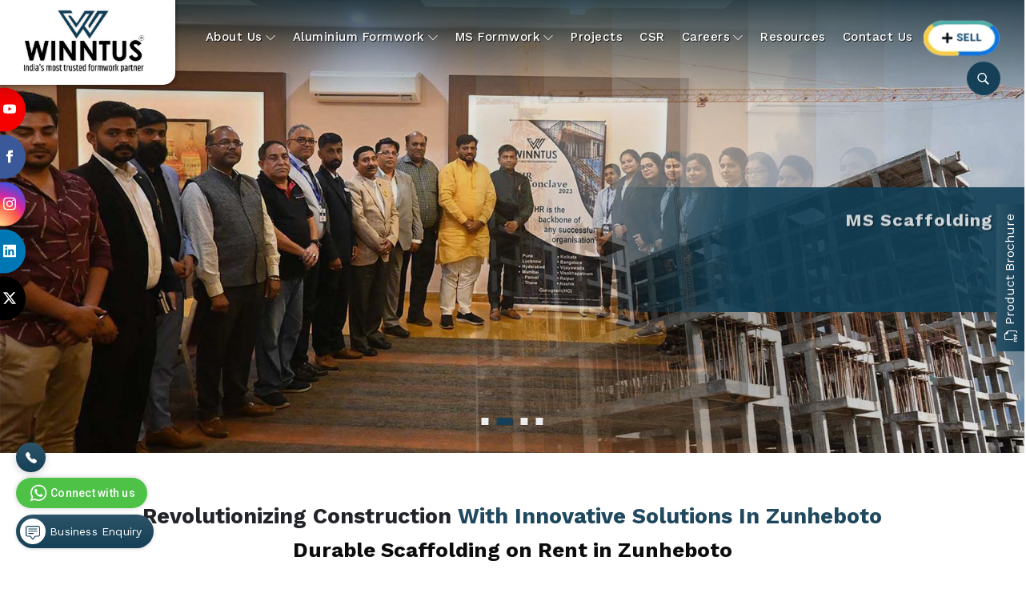

--- FILE ---
content_type: text/html; charset=UTF-8
request_url: https://www.winntus.com/zunheboto/
body_size: 21307
content:
<!DOCTYPE html>
<html lang="en">

<head>
    <meta charset="utf-8">
    <meta http-equiv="X-UA-Compatible" content="IE=edge">
    <title>Scaffolding on Rent in Zunheboto, Aluminium Formwork System Manufacturers in Zunheboto</title>
<meta name="description" content="Get Premium Quality Scaffolding on Rent in Zunheboto from Winntus Formwork Private Limited, Leading Aluminium Formwork System Manufacturers. Supplying Scaffolding on Rent in Zunheboto at Factory Price. Call +91-8447755028">
<meta name="keywords" content="Scaffolding on Rent in Zunheboto, Aluminium Formwork System Manufacturers in Zunheboto, Scaffolding on Rent in Zunheboto,Aluminium Formwork System in Zunheboto">
<meta name="State" content="Haryana">
<meta name="City" content="Gurugram">
<meta name="address" content="Sector 37d, Pataudi Road, Near Boxer Petrol Pump, Gurugram 122001 (Haryana), India">
<meta name="copyright" content="Copyright 2026 Winntus Formwork Private Limited - Scaffolding on Rent in Zunheboto, Aluminium Formwork System Manufacturers in Zunheboto">
<meta name="distribution" content="global">
<meta name="language" content="english">
<meta name="rating" content="general">
<meta name="subject" content="Scaffolding on Rent in Zunheboto, Aluminium Formwork System Manufacturers in Zunheboto">
<meta name="robots" content="ALL">
<meta name="revisit-after" content="2 days">
<meta name="generator" content="https://www.winntus.com">
<meta name="author" content="Winntus Formwork Private Limited">
<meta name="og:type" content="article">
<meta name="og:title" content="Scaffolding on Rent in Zunheboto, Aluminium Formwork System Manufacturers in Zunheboto">
<meta name="og:image" content="https://www.winntus.com/designer/images/logo.png">
<meta name="og:site_name" content="Winntus Formwork Private Limited">
<meta name="og:description" content="Get Premium Quality Scaffolding on Rent in Zunheboto from Winntus Formwork Private Limited, Leading Aluminium Formwork System Manufacturers. Supplying Scaffolding on Rent in Zunheboto at Factory Price. Call +91-8447755028">
<meta name="twitter:card" content="summary">
<meta name="twitter:desc" content="Get Premium Quality Scaffolding on Rent in Zunheboto from Winntus Formwork Private Limited, Leading Aluminium Formwork System Manufacturers. Supplying Scaffolding on Rent in Zunheboto at Factory Price. Call +91-8447755028">
<meta name="twitter:title" content="Scaffolding on Rent in Zunheboto, Aluminium Formwork System Manufacturers in Zunheboto">
<meta name="abstract" content="Scaffolding on Rent in Zunheboto, Aluminium Formwork System Manufacturers in Zunheboto">
<meta name="Classification" content="Get Premium Quality Scaffolding on Rent in Zunheboto from Winntus Formwork Private Limited, Leading Aluminium Formwork System Manufacturers. Supplying Scaffolding on Rent in Zunheboto at Factory Price. Call +91-8447755028">
<meta name="dc.source" content="https://www.winntus.com">
<meta name="dc.title" content="Scaffolding on Rent in Zunheboto, Aluminium Formwork System Manufacturers in Zunheboto">
<meta name="dc.keywords" content="Scaffolding on Rent in Zunheboto, Aluminium Formwork System Manufacturers in Zunheboto, Scaffolding on Rent in Zunheboto,Aluminium Formwork System in Zunheboto">
<meta name="dc.subject" content="Scaffolding on Rent in Zunheboto, Aluminium Formwork System Manufacturers in Zunheboto">
<meta name="dc.description" content="Get Premium Quality Scaffolding on Rent in Zunheboto from Winntus Formwork Private Limited, Leading Aluminium Formwork System Manufacturers. Supplying Scaffolding on Rent in Zunheboto at Factory Price. Call +91-8447755028">
<link rel="canonical" href="https://www.winntus.com/zunheboto/">
<link rel="publisher" href="https://www.winntus.com">
<meta name="viewport" content="width=device-width, initial-scale=1">
<link rel="icon" href="https://www.winntus.com/designer/images/favicon.png">

<link rel="preload" href="https://fonts.googleapis.com/css2?family=Work+Sans:ital,wght@0,100..900;1,100..900&display=swap" as="style"
    onload="this.onload=null;this.rel='stylesheet'">
<noscript>
    <link rel="stylesheet" href="https://fonts.googleapis.com/css2?family=Work+Sans:ital,wght@0,100..900;1,100..900&display=swap">
</noscript>

<link rel="preload" href="https://cdnjs.cloudflare.com/ajax/libs/bootstrap/5.1.3/css/bootstrap.min.css" as="style"
    onload="this.onload=null;this.rel='stylesheet'">
<noscript>
    <link rel="stylesheet" href="https://cdnjs.cloudflare.com/ajax/libs/bootstrap/5.1.3/css/bootstrap.min.css">
</noscript>
<link rel="preload" href="https://cdnjs.cloudflare.com/ajax/libs/animate.css/3.1.1/animate.min.css" as="style"
    onload="this.onload=null;this.rel='stylesheet'">
<noscript>
    <link rel="stylesheet" href="https://cdnjs.cloudflare.com/ajax/libs/animate.css/3.1.1/animate.min.css">
</noscript>
<link rel="preload" href="https://cdnjs.cloudflare.com/ajax/libs/jquery-nivoslider/3.2/nivo-slider.min.css" as="style"
    onload="this.onload=null;this.rel='stylesheet'">
<noscript>
    <link rel="stylesheet" href="https://cdnjs.cloudflare.com/ajax/libs/jquery-nivoslider/3.2/nivo-slider.min.css">
</noscript>
<link rel="preload" href="https://www.winntus.com/designer/css/swiper.min.css" as="style"
    onload="this.onload=null;this.rel='stylesheet'">
<noscript>
    <link rel="stylesheet" href="https://cdnjs.cloudflare.com/ajax/libs/Swiper/7.3.3/swiper-bundle.min.css">
</noscript>
<link rel="preload" href="https://cdnjs.cloudflare.com/ajax/libs/fancybox/3.1.20/jquery.fancybox.min.css" as="style"
    onload="this.onload=null;this.rel='stylesheet'">
<noscript>
    <link rel="stylesheet" href="https://cdnjs.cloudflare.com/ajax/libs/fancybox/3.1.20/jquery.fancybox.min.css">
</noscript>
<link rel="preload" href="https://cdnjs.cloudflare.com/ajax/libs/intl-tel-input/17.0.13/css/intlTelInput.css" as="style"
    onload="this.onload=null;this.rel='stylesheet'">
<noscript>
    <link rel="stylesheet" href="https://cdnjs.cloudflare.com/ajax/libs/intl-tel-input/17.0.13/css/intlTelInput.css">
</noscript>
<link href="https://www.winntus.com/designer/css/theme04.css" rel="stylesheet">
<link href="https://www.winntus.com/designer/css/responsive.css" rel="stylesheet">
<script src="https://cdnjs.cloudflare.com/ajax/libs/jquery/3.6.0/jquery.min.js"></script>
<!-- Google Tag Manager -->
<script>(function(w,d,s,l,i){w[l]=w[l]||[];w[l].push({'gtm.start':
new Date().getTime(),event:'gtm.js'});var f=d.getElementsByTagName(s)[0],
j=d.createElement(s),dl=l!='dataLayer'?'&l='+l:'';j.async=true;j.src=
'https://www.googletagmanager.com/gtm.js?id='+i+dl;f.parentNode.insertBefore(j,f);
})(window,document,'script','dataLayer','GTM-MH66GWP');</script>
<!-- End Google Tag Manager -->

<script>(function(w,d,s,l,i){w[l]=w[l]||[];w[l].push({'gtm.start':
new Date().getTime(),event:'gtm.js'});var f=d.getElementsByTagName(s)[0],
j=d.createElement(s),dl=l!='dataLayer'?'&l='+l:'';j.async=true;j.src=
'https://www.googletagmanager.com/gtm.js?id='+i+dl;f.parentNode.insertBefore(j,f);
})(window,document,'script','dataLayer','GTM-NBXP56MN');</script>


<meta name="google-site-verification" content="uHKZTt7L6u8h5IIR9Xy_SBnhz_ySe0Y-UlqkgoBqh_I" >

<!-- Google tag (gtag.js) -->
<script async src="https://www.googletagmanager.com/gtag/js?id=G-H6D1QX3S5M"></script>
<script>
  window.dataLayer = window.dataLayer || [];
  function gtag(){dataLayer.push(arguments);}
  gtag('js', new Date());

  gtag('config', 'G-H6D1QX3S5M');
</script>
<script type="application/ld+json">
{
  "@context": "https://schema.org",
  "@type": "LocalBusiness",
  "name": "Winntus Formwork Private Limited",
  "image": "https://www.winntus.com/designer/images/logo.png",
  "@id": "https://www.winntus.com/",
  "url": "https://www.winntus.com/",
  "telephone": "+91-844-775-5028",
  "address": {
    "@type": "PostalAddress",
    "streetAddress": "Sector 37 D, Pataudi Road, Near Boxer Petrol Pump",
    "addressLocality": "Gurugram",
    "postalCode": "122001",
    "addressCountry": "IN"
  },
  "geo": {
    "@type": "GeoCoordinates",
    "latitude": 28.4389322,
    "longitude": 76.977823
  },
  "openingHoursSpecification": {
    "@type": "OpeningHoursSpecification",
    "dayOfWeek": [
      "Monday",
      "Tuesday",
      "Wednesday",
      "Thursday",
      "Friday",
      "Saturday",
      "Sunday"
    ],
    "opens": "00:00",
    "closes": "23:59"
  } 
}
</script>

<script type="application/ld+json">
{
  "@context": "https://schema.org/", 
  "@type": "BreadcrumbList", 
  "itemListElement": [{
    "@type": "ListItem", 
    "position": 1, 
    "name": "Home",
    "item": "https://www.winntus.com/"  
  },{
    "@type": "ListItem", 
    "position": 2, 
    "name": "About Us",
    "item": "https://www.winntus.com/about-us.htm"  
  },{
    "@type": "ListItem", 
    "position": 3, 
    "name": "Contact Us",
    "item": "https://www.winntus.com/contact-us.htm"  
  },{
    "@type": "ListItem", 
    "position": 4, 
    "name": "Aluminium Formwork",
    "item": "https://www.winntus.com/aluminium-formwork.htm"  
  }]
}
</script>

<script>
    setTimeout(function() {
        $.getScript("https://www.google.com/recaptcha/api.js");
    }, 7000);

</script>

</head>

<body>
    <!-- Google Tag Manager (noscript) -->
<noscript><iframe src="https://www.googletagmanager.com/ns.html?id=GTM-MH66GWP"
        height="0" width="0" style="display:none;visibility:hidden"></iframe></noscript>
<!-- End Google Tag Manager (noscript) -->

<noscript><iframe src="https://www.googletagmanager.com/ns.html?id=GTM-NBXP56MN"
        height="0" width="0" style="display:none;visibility:hidden"></iframe></noscript>

<div class="progress-wrap cursor-pointer">
    <svg class="progress-circle svg-content" width="100%" height="100%" viewBox="-1 -1 102 102">
        <path d="M50,1 a49,49 0 0,1 0,98 a49,49 0 0,1 0,-98" />
    </svg>
</div>
<div class="header">
    <div class="menu-bar">
        <div class="container-fluid p-lg-0">
            <div class="row g-0">
                <div class="col-lg-2 col-md-3 col-12">
                    <div class="int_logo">
                        <a href="https://www.winntus.com" title="Winntus Formwork Private Limited"><img src="https://www.winntus.com/designer/images/logo.png" alt="Winntus Formwork Private Limited" title="Winntus Formwork Private Limited"></a>
                    </div>
                </div>
                <div class="col-lg-10 col-md-9 col-12">
                    <div class="navigation">
                        <div class="navbar">
                            <button>
                                <span></span>
                                <span></span>
                                <span></span>
                                <span></span>
                            </button>
                        </div>
                        <div class="menu main_header">
                            <ul class="nav">
                                <li class="cs-submenu">
                                    <a href="javascript:void(0);" title="About Us">About Us</a>
                                    <ul class="cs-dropdown">
                                        <li><a href="https://www.winntus.com/about-us.htm" title="Winntus Story">Winntus Story</a></li>
                                        <li><a href="https://www.winntus.com/chairman-message.htm" title="Chairman's Message">Chairman's Message</a></li>
                                        <li><a href="https://www.winntus.com/board-of-directors.htm" title="Board Of Directors">Board Of Directors</a></li>
                                        <li><a href="https://www.winntus.com/about-the-team.htm" title="About the team">About the team</a></li>
                                        <!-- <li><a href="#" title="Organizational Structure">Organizational Structure</a></li> -->
                                    </ul>
                                </li>
                                                                    <li class="cs-submenu">
                                        <a href="https://www.winntus.com/zunheboto/aluminium-formwork.htm" title="Aluminium Formwork">Aluminium Formwork</a>
                                        <ul class="cs-dropdown">
                                                                                            <li><a href="https://www.winntus.com/zunheboto/aluminium-formwork-rental.htm" title="Aluminium Formwork Rental">Aluminium Formwork Rental                                                    </a></li>
                                                                                            <li><a href="https://www.winntus.com/zunheboto/aluminium-formwork-accessories-on-rent.htm" title="Aluminium Formwork Accessories">Aluminium Formwork Accessories                                                    </a></li>
                                                                                            <li><a href="https://www.winntus.com/zunheboto/aluminium-formwork-refurbishment.htm" title="Aluminium Formwork Refurbishment">Aluminium Formwork Refurbishment                                                    </a></li>
                                                                                            <li><a href="https://www.winntus.com/zunheboto/aluminum-vertical-formwork.htm" title="Aluminum Vertical Formwork">Aluminum Vertical Formwork                                                    </a></li>
                                                                                            <li><a href="https://www.winntus.com/zunheboto/monolithic-formwork-system.htm" title="Monolithic Formwork System">Monolithic Formwork System                                                    </a></li>
                                                                                            <li><a href="https://www.winntus.com/zunheboto/aluminium-deck-panel-formwork.htm" title="Aluminium Deck Panel Formwork">Aluminium Deck Panel Formwork                                                    </a></li>
                                                                                    </ul>
                                    </li>
                                                                    <li class="cs-submenu">
                                        <a href="https://www.winntus.com/zunheboto/ms-formwork.htm" title="MS Formwork">MS Formwork</a>
                                        <ul class="cs-dropdown">
                                                                                            <li><a href="https://www.winntus.com/zunheboto/ms-scaffolding.htm" title="MS Scaffolding">MS Scaffolding                                                    </a></li>
                                                                                            <li><a href="https://www.winntus.com/zunheboto/ms-shuttering.htm" title="MS Shuttering">MS Shuttering                                                    </a></li>
                                                                                            <li><a href="https://www.winntus.com/zunheboto/ms-formwork-accessories.htm" title="MS Formwork Accessories">MS Formwork Accessories                                                    </a></li>
                                                                                            <li><a href="https://www.winntus.com/zunheboto/ms-formwork-rental.htm" title="MS Formwork Rental">MS Formwork Rental                                                    </a></li>
                                                                                            <li><a href="https://www.winntus.com/zunheboto/formwork.htm" title="Formwork">Formwork                                                    </a></li>
                                                                                            <li><a href="https://www.winntus.com/zunheboto/scaffolding-accessories.htm" title="Scaffolding Accessories">Scaffolding Accessories                                                    </a></li>
                                                                                    </ul>
                                    </li>
                                                                <!-- <li class="cs-submenu">
                                    <a href="ms-formwork.php" title="MS Formwork">MS Formwork</a>
                                    <ul class="cs-dropdown">
                                        <li><a href="ms-scaffolding.php" title="MS Scaffolding">MS Scaffolding</a></li>
                                        <li><a href="ms-shuttering.php" title="MS Shuttering">MS Shuttering</a></li>
                                        <li><a href="ms-formwork-accessories.php" title="MS Formwork Accessories">MS Formwork Accessories</a></li>
                                        <li><a href="ms-formwork-rental.php" title="MS Formwork Rental">MS Formwork Rental</a></li>
                                    </ul>
                                </li> -->
                                <li><a href="https://www.winntus.com/projects.htm" title="Projects">Projects</a></li>
                                <li><a href="https://www.winntus.com/csr.htm" title="CSR">CSR</a></li>
                                <li class="cs-submenu">
                                    <a href="javascript:void(0);" title="Careers">Careers</a>
                                    <ul class="cs-dropdown">
                                        <li><a href="https://www.winntus.com/life-at-winntus.htm" title="Life At Wimntus">Life At Winntus</a></li>
                                        <li><a href="https://www.winntus.com/career.htm" title="Join Our Team">Join Our Team</a></li>
                                    </ul>
                                </li>
                                <li><a href="https://www.winntus.com/blog.htm" title="Resources">Resources</a></li>
                                <li><a href="https://www.winntus.com/contact-us.htm" title="Contact Us">Contact Us</a></li>
                                <li><a class="highlighted" href="https://www.winntus.com/sell.htm" title="Old Material Sale">
                                        <img src="https://www.winntus.com/designer/images/btn.png" alt="Old Material Sale" title="Old Material Sale">
                                    </a></li>
                                <li class="mobile_hide">
                                    <button class="search-btn"> <svg xmlns="http://www.w3.org/2000/svg" fill="currentColor" x="0px" y="0px" width="17" height="17" viewBox="0 0 50 50">
                                            <path d="M 21 3 C 11.601563 3 4 10.601563 4 20 C 4 29.398438 11.601563 37 21 37 C 24.355469 37 27.460938 36.015625 30.09375 34.34375 L 42.375 46.625 L 46.625 42.375 L 34.5 30.28125 C 36.679688 27.421875 38 23.878906 38 20 C 38 10.601563 30.398438 3 21 3 Z M 21 7 C 28.199219 7 34 12.800781 34 20 C 34 27.199219 28.199219 33 21 33 C 13.800781 33 8 27.199219 8 20 C 8 12.800781 13.800781 7 21 7 Z"></path>
                                        </svg></button>
                                </li>
                            </ul>
                        </div>
                    </div>
                </div>
            </div>
        </div>
    </div>
</div>
<div class="search-box search-elem">
    <button class="search-close">
        <svg xmlns="http://www.w3.org/2000/svg" width="20" height="20" fill="currentColor" class="bi bi-x" viewBox="0 0 16 16">
            <path d="M4.646 4.646a.5.5 0 0 1 .708 0L8 7.293l2.646-2.647a.5.5 0 0 1 .708.708L8.707 8l2.647 2.646a.5.5 0 0 1-.708.708L8 8.707l-2.646 2.647a.5.5 0 0 1-.708-.708L7.293 8 4.646 5.354a.5.5 0 0 1 0-.708" />
        </svg>
    </button>
    <form class="search-form" method="get" action="https://www.winntus.com/search.htm">
        <input type="text" name="keyword">
        <button class="sub-btn" type="submit">
            <svg xmlns="http://www.w3.org/2000/svg" fill="currentColor" x="0px" y="0px" width="17" height="17" viewBox="0 0 50 50">
                <path d="M 21 3 C 11.601563 3 4 10.601563 4 20 C 4 29.398438 11.601563 37 21 37 C 24.355469 37 27.460938 36.015625 30.09375 34.34375 L 42.375 46.625 L 46.625 42.375 L 34.5 30.28125 C 36.679688 27.421875 38 23.878906 38 20 C 38 10.601563 30.398438 3 21 3 Z M 21 7 C 28.199219 7 34 12.800781 34 20 C 34 27.199219 28.199219 33 21 33 C 13.800781 33 8 27.199219 8 20 C 8 12.800781 13.800781 7 21 7 Z"></path>
            </svg>
        </button>
    </form>
</div>
<!-- <div class="search-section">
    <div class="search-box">
        <form class="search-input">
            <input type="search" placeholder="Search..." class="input-textarea">
            <button type="submit">
                <svg xmlns="http://www.w3.org/2000/svg" width="16" height="16" fill="currentColor" class="bi bi-search" viewBox="0 0 16 16">
                    <path d="M11.742 10.344a6.5 6.5 0 1 0-1.397 1.398h-.001q.044.06.098.115l3.85 3.85a1 1 0 0 0 1.415-1.414l-3.85-3.85a1 1 0 0 0-.115-.1zM12 6.5a5.5 5.5 0 1 1-11 0 5.5 5.5 0 0 1 11 0" />
                </svg>
            </button>
        </form>
    </div>
</div> -->    <div class="home_slider">
        <div class="socialIcons">
                            <a class="youtube" href="https://www.youtube.com/channel/UCpMwL26pjNxvgMRhJvo81YA " title="Youtube" target="_blank">
                    <svg xmlns="http://www.w3.org/2000/svg" width="16" height="16" fill="currentColor" class="bi bi-youtube" viewBox="0 0 16 16">
                        <path d="M8.051 1.999h.089c.822.003 4.987.033 6.11.335a2.01 2.01 0 0 1 1.415 1.42c.101.38.172.883.22 1.402l.01.104.022.26.008.104c.065.914.073 1.77.074 1.957v.075c-.001.194-.01 1.108-.082 2.06l-.008.105-.009.104c-.05.572-.124 1.14-.235 1.558a2.01 2.01 0 0 1-1.415 1.42c-1.16.312-5.569.334-6.18.335h-.142c-.309 0-1.587-.006-2.927-.052l-.17-.006-.087-.004-.171-.007-.171-.007c-1.11-.049-2.167-.128-2.654-.26a2.01 2.01 0 0 1-1.415-1.419c-.111-.417-.185-.986-.235-1.558L.09 9.82l-.008-.104A31 31 0 0 1 0 7.68v-.123c.002-.215.01-.958.064-1.778l.007-.103.003-.052.008-.104.022-.26.01-.104c.048-.519.119-1.023.22-1.402a2.01 2.01 0 0 1 1.415-1.42c.487-.13 1.544-.21 2.654-.26l.17-.007.172-.006.086-.003.171-.007A100 100 0 0 1 7.858 2zM6.4 5.209v4.818l4.157-2.408z" />
                    </svg>
                    <span>Youtube</span></a>
                            <a class="facebook" href="https://www.facebook.com/winntusofficial/" title="Facebook" target="_blank"><svg xmlns="http://www.w3.org/2000/svg" width="16" height="16" fill="currentColor" viewBox="0 0 24 24">
                        <path d="M9 8h-3v4h3v12h5v-12h3.642l.358-4h-4v-1.667c0-.955.192-1.333 1.115-1.333h2.885v-5h-3.808c-3.596 0-5.192 1.583-5.192 4.615v3.385z"></path>
                    </svg> <span>Facebook</span></a>
                            <a class="instagram" href="https://www.instagram.com/winntus_formwork/" title="Instagram" target="_blank"><svg xmlns="http://www.w3.org/2000/svg" width="16" height="16" fill="currentColor" class="bi bi-instagram" viewBox="0 0 16 16">
                        <path d="M8 0C5.829 0 5.556.01 4.703.048 3.85.088 3.269.222 2.76.42a3.9 3.9 0 0 0-1.417.923A3.9 3.9 0 0 0 .42 2.76C.222 3.268.087 3.85.048 4.7.01 5.555 0 5.827 0 8.001c0 2.172.01 2.444.048 3.297.04.852.174 1.433.372 1.942.205.526.478.972.923 1.417.444.445.89.719 1.416.923.51.198 1.09.333 1.942.372C5.555 15.99 5.827 16 8 16s2.444-.01 3.298-.048c.851-.04 1.434-.174 1.943-.372a3.9 3.9 0 0 0 1.416-.923c.445-.445.718-.891.923-1.417.197-.509.332-1.09.372-1.942C15.99 10.445 16 10.173 16 8s-.01-2.445-.048-3.299c-.04-.851-.175-1.433-.372-1.941a3.9 3.9 0 0 0-.923-1.417A3.9 3.9 0 0 0 13.24.42c-.51-.198-1.092-.333-1.943-.372C10.443.01 10.172 0 7.998 0zm-.717 1.442h.718c2.136 0 2.389.007 3.232.046.78.035 1.204.166 1.486.275.373.145.64.319.92.599s.453.546.598.92c.11.281.24.705.275 1.485.039.843.047 1.096.047 3.231s-.008 2.389-.047 3.232c-.035.78-.166 1.203-.275 1.485a2.5 2.5 0 0 1-.599.919c-.28.28-.546.453-.92.598-.28.11-.704.24-1.485.276-.843.038-1.096.047-3.232.047s-2.39-.009-3.233-.047c-.78-.036-1.203-.166-1.485-.276a2.5 2.5 0 0 1-.92-.598 2.5 2.5 0 0 1-.6-.92c-.109-.281-.24-.705-.275-1.485-.038-.843-.046-1.096-.046-3.233s.008-2.388.046-3.231c.036-.78.166-1.204.276-1.486.145-.373.319-.64.599-.92s.546-.453.92-.598c.282-.11.705-.24 1.485-.276.738-.034 1.024-.044 2.515-.045zm4.988 1.328a.96.96 0 1 0 0 1.92.96.96 0 0 0 0-1.92m-4.27 1.122a4.109 4.109 0 1 0 0 8.217 4.109 4.109 0 0 0 0-8.217m0 1.441a2.667 2.667 0 1 1 0 5.334 2.667 2.667 0 0 1 0-5.334" />
                    </svg> <span>Instagram</span></a>
                            <a class="linkedin" href="https://www.linkedin.com/company/winntus-formwork-pvt-ltd/" title="Linked Link" target="_blank">
                    <svg xmlns="http://www.w3.org/2000/svg" width="16" height="16" fill="currentColor" class="bi bi-linkedin" viewBox="0 0 16 16">
                        <path d="M0 1.146C0 .513.526 0 1.175 0h13.65C15.474 0 16 .513 16 1.146v13.708c0 .633-.526 1.146-1.175 1.146H1.175C.526 16 0 15.487 0 14.854zm4.943 12.248V6.169H2.542v7.225zm-1.2-8.212c.837 0 1.358-.554 1.358-1.248-.015-.709-.52-1.248-1.342-1.248S2.4 3.226 2.4 3.934c0 .694.521 1.248 1.327 1.248zm4.908 8.212V9.359c0-.216.016-.432.08-.586.173-.431.568-.878 1.232-.878.869 0 1.216.662 1.216 1.634v3.865h2.401V9.25c0-2.22-1.184-3.252-2.764-3.252-1.274 0-1.845.7-2.165 1.193v.025h-.016l.016-.025V6.169h-2.4c.03.678 0 7.225 0 7.225z" />
                    </svg> <span>Linkedin</span></a>
                            <a class="twitter" href="https://twitter.com/WinntusFormwork" title="twitter" target="_blank">
                    <svg xmlns="http://www.w3.org/2000/svg" width="16" height="16" fill="currentColor" class="bi bi-twitter-x" viewBox="0 0 16 16">
                        <path d="M12.6.75h2.454l-5.36 6.142L16 15.25h-4.937l-3.867-5.07-4.425 5.07H.316l5.733-6.57L0 .75h5.063l3.495 4.633L12.601.75Zm-.86 13.028h1.36L4.323 2.145H2.865z"></path>
                    </svg>
                    <span>Twitter</span></a>
                    </div>
        <div id="nislider" class="nivoSlider">
                            <div class="slide slide_1">
                    <img class="slide-image" src='https://www.winntus.com/uploaded-files/banner-image/Winntus-Team59.jpg' width="100%" alt="Winntus Formwork Private Limited Team in Zunheboto" title="Winntus Formwork Private Limited Team in Zunheboto" >
                </div>
                            <div class="slide slide_3">
                    <img class="slide-image" src='https://www.winntus.com/uploaded-files/banner-image/Aluminium-Formwork-Rental31.jpg' width="100%" alt="MS Scaffolding in Zunheboto" title="MS Scaffolding in Zunheboto"  data-title="#htmlcaption_3" >
                </div>
                            <div class="slide slide_2">
                    <img class="slide-image" src='https://www.winntus.com/uploaded-files/banner-image/Aluminium-Formwork-Rental33.jpg' width="100%" alt="Aluminium Formwork Rental in Zunheboto" title="Aluminium Formwork Rental in Zunheboto"  data-title="#htmlcaption_2" >
                </div>
                            <div class="slide slide_4">
                    <img class="slide-image" src='https://www.winntus.com/uploaded-files/banner-image/Winntus-Formwork-System32.jpg' width="100%" alt="Aluminium Formwork  in Zunheboto" title="Aluminium Formwork  in Zunheboto"  data-title="#htmlcaption_4" >
                </div>
                    </div>
                        <div id="htmlcaption_3" class="nivo-html-caption">
                    <div class="main-tt">MS Scaffolding</div>
                    <p>"Winntus: Setting the Industry Standard with Safe, Top-Quality Scaffolding at Unbeatable Prices!"</p>                </div>
                        <div id="htmlcaption_2" class="nivo-html-caption">
                    <div class="main-tt">Aluminium Formwork Rental</div>
                    <p>First Time in India Aluminium Formwork on Rental</p>                </div>
                        <div id="htmlcaption_4" class="nivo-html-caption">
                    <div class="main-tt">Aluminium Formwork </div>
                    <p>At Winntus Formwork Private Limited, we believe in more than just building structures; we&apos;re dedicated to building a sustainable future for our country, driven by integrity, innovation, and collaboration.</p>                </div>
            </div>
    <div class="topcon-sec">
        <div class="container">
            <div class="sec_bx mb-2">
                <h1 class="sec_h">Revolutionizing Construction <span>with Innovative Solutions in Zunheboto<span></div>
            </div>
                            <h2>Durable Scaffolding on Rent in Zunheboto</h2>

<p>We, at Winntus Formwork Private Limited, is committed to delivering top-tier solutions in <strong>Zunheboto</strong> for your construction endeavors. Specializing in <strong>Scaffolding on Rent in Zunheboto</strong>, we cater to the specific needs of your project, be it a large-scale commercial venture or a residential remodel. Our scaffolding services prioritize safety and efficiency in <strong>Zunheboto</strong>. Recognizing the vital role of dependable equipment in construction in <strong>Zunheboto</strong>, we provide a diverse range of scaffolding options adhering to strict safety protocols. From cuplock scaffolding to steel props, our rental services in <strong>Zunheboto</strong> encompass all aspects of your scaffolding requirements.</p>
                        <a href="https://www.winntus.com/about-us.htm" class="readMore_2" title="Read More">Read More</a>
        </div>
    </div>
    <div class="abt-video-sec">
        <div class="container">
            <div class="row align-items-center">
                <div class="col-lg-6 col-12">
                    <div class="av-tx-bx">
                        <div class="tt fs-5 text-dark mb-4">"At Winntus Formwork Private Limited,
                            we believe in more than just building structures; we're dedicated to building a
                            sustainable future for our country, driven by integrity, innovation, and
                            collaboration."</div>
                        <div class="sign-bx">
                            <div class="name">Dr. DP Goyal</div>
                            <p>Chairman</p>
                        </div>
                    </div>
                </div>
                <div class="col-lg-6 col-12">
                    <div class="vd_bx">
                        <img src="https://www.winntus.com/designer/images/video/video-thumb.jpg" alt="Dr. DP Goyal" title="Dr. DP Goyal">
                        <a href="https://www.youtube.com/watch?v=E6t1npsEXw0" data-fancybox="" class="video-play-icon" title="Dr. DP Goyal">
                            <svg version="1.1" viewBox="0 0 68 48">
                                <path class="ytp-large-play-button-bg" d="M66.52,7.74c-0.78-2.93-2.49-5.41-5.42-6.19C55.79,.13,34,0,34,0S12.21,.13,6.9,1.55 C3.97,2.33,2.27,4.81,1.48,7.74C0.06,13.05,0,24,0,24s0.06,10.95,1.48,16.26c0.78,2.93,2.49,5.41,5.42,6.19 C12.21,47.87,34,48,34,48s21.79-0.13,27.1-1.55c2.93-0.78,4.64-3.26,5.42-6.19C67.94,34.95,68,24,68,24S67.94,13.05,66.52,7.74z" fill="#f00"></path>
                                <path d="M 45,24 27,14 27,34" fill="#fff"></path>
                            </svg>
                        </a>
                    </div>
                </div>
            </div>
        </div>
    </div>
    <div class="why-choose-sec qut-sec">
        <div class="container">
            <div class="sec_bx ">
                <div class="sec_h fs-3">Reasons to <span>Choose Us</span></div>
            </div>
            <div class="row g-3 align-items-stretch justify-content-center">
                <div class="col-lg-4 col-md-6 col-12">
                    <div class="why_us_bx">
                        <div class="d-flex align-items-center gap-3 mb-3">
                            <div class="why_ic">
                                <img src="https://www.winntus.com/designer/images/icon/High-Quality-&-Reliable-Products.png" alt="High Quality & Reliable Products" title="High Quality & Reliable Products">
                            </div>
                            <div class="why-tt-bx">
                                <div class="why-tt">High Quality & Reliable Products</div>
                                <span class="whycount">01</span>
                            </div>
                        </div>
                        <p>Winntus Formwork Private Limited emphasizes the use of premium quality raw materials meeting industry standards in manufacturing its products, ensuring durability, reliability, and safety in construction projects.</p>
                    </div>
                </div>
                <div class="col-lg-4 col-md-6 col-12">
                    <div class="why_us_bx">
                        <div class="d-flex align-items-center gap-3 mb-3">
                            <div class="why_ic">
                                <img src="https://www.winntus.com/designer/images/icon/Best-Talent.png" alt="Best Talent" title="Best Talent">
                            </div>
                            <div class="why-tt-bx">
                                <div class="why-tt">Best Talent</div>
                                <span class="whycount">02</span>
                            </div>
                        </div>
                        <p>At Winntus Formwork Private Limited, our 500+ member strong team operates as a cohesive unit, dedicated to swiftly addressing any query or issue, whether before or after the sale. With a collective commitment to excellence, we ensure that our clients receive optimal solutions with promptness and efficiency.</p>
                    </div>
                </div>
                <div class="col-lg-4 col-md-6 col-12">
                    <div class="why_us_bx">
                        <div class="d-flex align-items-center gap-3 mb-3">
                            <div class="why_ic">
                                <img src="https://www.winntus.com/designer/images/icon/State-of-Art-Production-Facility.png" alt="State of Art Production Facility" title="State of Art Production Facility">
                            </div>
                            <div class="why-tt-bx">
                                <div class="why-tt">State of Art Production Facility</div>
                                <span class="whycount">03</span>
                            </div>
                        </div>
                        <p>In Winntus Formwork Private Limited we have Aluminium Formwork 30K SQM Production Capacity Monthly and 10K Dispatch Capacity Monthly, 80K Ton of MS Scaffolding & Shuttering in Stock, 20K Ton of MS Scaffolding Production Capacity.</p>
                    </div>
                </div>
                <div class="col-lg-4 col-md-6 col-12">
                    <div class="why_us_bx">
                        <div class="d-flex align-items-center gap-3 mb-3">
                            <div class="why_ic">
                                <img src="https://www.winntus.com/designer/images/icon/Innovative-Solutions.png" alt="Innovative Solutions" title="Innovative Solutions">
                            </div>
                            <div class="why-tt-bx">
                                <div class="why-tt">Innovative Solutions</div>
                                <span class="whycount">04</span>
                            </div>
                        </div>
                        <p>The Company prides itself on offering innovative and customised solutions to meet clients' specific requirements. This flexibility suggests a commitment to finding unique answers to complex construction needs.</p>
                    </div>
                </div>
                <div class="col-lg-4 col-md-6 col-12">
                    <div class="why_us_bx">
                        <div class="d-flex align-items-center gap-3 mb-3">
                            <div class="why_ic">
                                <img src="https://www.winntus.com/designer/images/icon/Client-Centric-Approach.png" alt="Client Centric Approach" title="Client Centric Approach">
                            </div>
                            <div class="why-tt-bx">
                                <div class="why-tt">Client Centric Approach</div>
                                <span class="whycount">05</span>
                            </div>
                        </div>
                        <p>Winntus Formwork Private Limited aims to priorities client satisfaction, aiming to exceed expectations through excellent service and support throughout the project lifecycle.</p>
                    </div>
                </div>
            </div>
        </div>
    </div>
    <section class="_why_us">
        <div class="container">
            <div class="row align-items-center">
                <div class="col-md-6 col-12 d-none d-md-block">
                    <div class="bd-about__thumb-wrapper">
                        <div class="bd-about__thumb-1 about__thumb">
                            <img src="https://www.winntus.com/designer/images/service/why1.jpg" alt="Scaffolding on Rent in Zunheboto" title="Scaffolding on Rent in Zunheboto">
                        </div>
                        <div class="bd-about__thumb-2 about__thumb">
                            <img src="https://www.winntus.com/designer/images/service/why2.jpg" alt="Scaffolding on Rent in Zunheboto" title="Scaffolding on Rent in Zunheboto">
                        </div>
                        <div class="bd-about__thumb-3 about__thumb">
                            <img src="https://www.winntus.com/designer/images/service/why3.jpg" alt="Scaffolding on Rent in Zunheboto" title="Scaffolding on Rent in Zunheboto">
                        </div>
                    </div>
                </div>
                <div class="col-md-6 col-12">
                    <div class="bd_bx">
                        <div class="sec_bx mb-2">
                            <div class="sec_h text-start fs-2">Our <span>Services</span></div>
                        </div>
                        <div class="serv-bx">
                            <div class="ic-bx">
                                <img src="https://www.winntus.com/designer/images/icon/rent.png" alt="rent" title="rent">
                            </div>
                            <div class="des">
                                <div class="tt">Rentals</div>
                                <p>Shuttering, scaffolding products, Aluminium Formwork and accessories are available for rent.</p>
                            </div>
                        </div>
                        <div class="serv-bx">
                            <div class="ic-bx">
                                <img src="https://www.winntus.com/designer/images/icon/manufacturing.png" alt="Manufacturing" title="Manufacturing">
                            </div>
                            <div class="des">
                                <div class="tt">Manufacturing</div>
                                <p>Winntus Formwork Private Limited manufactures MS Shuttering, Aluminium Formwork and Scaffolding with in-house warehousing and Inventory.</p>
                            </div>
                        </div>
                        <div class="serv-bx">
                            <div class="ic-bx">
                                <img src="https://www.winntus.com/designer/images/icon/repair.png" alt="Repair & Modification" title="Repair & Modification">
                            </div>
                            <div class="des">
                                <div class="tt">Repair & Modification</div>
                                <p>We undertake rapair, Aluminium Formwork and reconditioning work for scaffolding.</p>
                            </div>
                        </div>
                        <div class="serv-bx">
                            <div class="ic-bx">
                                <img src="https://www.winntus.com/designer/images/icon/exchange.png" alt="Exchange" title="Exchange">
                            </div>
                            <div class="des">
                                <div class="tt">Exchange</div>
                                <p>In exchange of your non workable scrap we provide you with new and customized scaffolding and shuttering materials.</p>
                            </div>
                        </div>
                        <div class="serv-bx">
                            <div class="ic-bx">
                                <img src="https://www.winntus.com/designer/images/icon/export.png" alt="Exporter" title="Exporter">
                            </div>
                            <div class="des">
                                <div class="tt">Exporter</div>
                                <p>Winntus Formwork Private Limited is exporting it's facilities internationally also.</p>
                            </div>
                        </div>
                    </div>
                </div>
            </div>
        </div>
    </section>
    <!-- <div class="product-sec">
        <div class="container">
            <div class="sec_bx">
                <div class="sec_h">Explore our, <span>quality services</span></div>
                <p>Dive into a world of innovation with Winntus Formwork Private Limited Explore our collection of top-notch services reshaping construction excellence.</p>
            </div>
            <div class="row g-3">
                <div class="col-lg-3 col-md-6 col-12">
                    <div class="bx-pr">
                        <a href="#" class="img" title="Rental">
                            <img src="https://www.winntus.com/designer/images/service/rental.jpg" alt="Rental" title="Rental">
                        </a>
                        <div class="des">
                            <div class="tt"><a href="#" title="Rental">Rental</a></div>
                            <p>Find diverse rental options for construction formwork solutions here today.</p>
                        </div>
                    </div>
                </div>
                <div class="col-lg-3 col-md-6 col-12">
                    <div class="bx-pr">
                        <a href="#" class="img" title="Innovation">
                            <img src="https://www.winntus.com/designer/images/service/INNOVATION.jpg" alt="Innovation" title="Innovation">
                        </a>
                        <div class="des">
                            <div class="tt"><a href="#" title="Innovation">Innovation</a></div>
                            <p>Revolutionizing construction with cutting-edge formwork solutions and innovative technology.</p>
                        </div>
                    </div>
                </div>
                <div class="col-lg-3 col-md-6 col-12">
                    <div class="bx-pr">
                        <a href="#" class="img" title="Construction">
                            <img src="https://www.winntus.com/designer/images/service/Construction.jpg" alt="Construction" title="Construction">
                        </a>
                        <div class="des">
                            <div class="tt"><a href="#" title="Construction">Construction</a></div>
                            <p>Efficient formwork solutions for successful construction projects. Explore our offerings.</p>
                        </div>
                    </div>
                </div>
                <div class="col-lg-3 col-md-6 col-12">
                    <div class="bx-pr">
                        <a href="#" class="img" title="Architecture">
                            <img src="https://www.winntus.com/designer/images/service/Architecture.jpg" alt="Architecture" title="Architecture">
                        </a>
                        <div class="des">
                            <div class="tt"><a href="#" title="Architecture">Architecture</a></div>
                            <p>Crafting your architectural vision with reliable formwork solutions. Discover more!</p>
                        </div>
                    </div>
                </div>
            </div>
        </div>
    </div> -->
    <div class="categroy-sec">
        <div class="container">
            <div class="sec_bx">
                <div class="sec_h">Our <span>Products</span></div>
                <p>Elevate your construction game with Winntus Formwork Private Limited Browse through our premium range of innovative products designed for unparalleled performance and durability.</p>
            </div>
            <div class="ourBest swiper mySwiper">
                <div class="swiper-wrapper">
                                            <div class="swiper-slide">
                            <div class="product1">
                                <a href="https://www.winntus.com/zunheboto/aluminium-formwork-rental.htm" title="Aluminium Formwork Rental in Zunheboto">
                                    <span class="iconTop">
                                        <img src="https://www.winntus.com/designer/images/icon/logo-icon.png" alt="Aluminium Formwork Rental in Zunheboto" title="Aluminium Formwork Rental in Zunheboto">
                                    </span>
                                    <div class="img-bx">
                                        <img src="https://www.winntus.com/uploaded-files/category/images/thumbs/Aluminium-Formwork-Rental-thumbs-350X350.jpg" alt="Aluminium Formwork Rental in Zunheboto" title="Aluminium Formwork Rental in Zunheboto">
                                    </div>
                                    <div class="product1Info">
                                        <div class="title4">Aluminium Formwork Rental</div>
                                    </div>
                                </a>
                            </div>
                        </div>
                                            <div class="swiper-slide">
                            <div class="product1">
                                <a href="https://www.winntus.com/zunheboto/aluminium-formwork-accessories-on-rent.htm" title="Aluminium Formwork Accessories in Zunheboto">
                                    <span class="iconTop">
                                        <img src="https://www.winntus.com/designer/images/icon/logo-icon.png" alt="Aluminium Formwork Accessories in Zunheboto" title="Aluminium Formwork Accessories in Zunheboto">
                                    </span>
                                    <div class="img-bx">
                                        <img src="https://www.winntus.com/uploaded-files/category/images/thumbs/Aluminium-Formwork-Accessories-on-Rent-thumbs-350X350.jpg" alt="Aluminium Formwork Accessories in Zunheboto" title="Aluminium Formwork Accessories in Zunheboto">
                                    </div>
                                    <div class="product1Info">
                                        <div class="title4">Aluminium Formwork Accessories</div>
                                    </div>
                                </a>
                            </div>
                        </div>
                                            <div class="swiper-slide">
                            <div class="product1">
                                <a href="https://www.winntus.com/zunheboto/aluminium-formwork-refurbishment.htm" title="Aluminium Formwork Refurbishment in Zunheboto">
                                    <span class="iconTop">
                                        <img src="https://www.winntus.com/designer/images/icon/logo-icon.png" alt="Aluminium Formwork Refurbishment in Zunheboto" title="Aluminium Formwork Refurbishment in Zunheboto">
                                    </span>
                                    <div class="img-bx">
                                        <img src="https://www.winntus.com/uploaded-files/category/images/thumbs/Aluminium-Formwork-Refurbishment-thumbs-350X350.jpg" alt="Aluminium Formwork Refurbishment in Zunheboto" title="Aluminium Formwork Refurbishment in Zunheboto">
                                    </div>
                                    <div class="product1Info">
                                        <div class="title4">Aluminium Formwork Refurbishment</div>
                                    </div>
                                </a>
                            </div>
                        </div>
                                            <div class="swiper-slide">
                            <div class="product1">
                                <a href="https://www.winntus.com/zunheboto/aluminum-vertical-formwork.htm" title="Aluminum Vertical Formwork in Zunheboto">
                                    <span class="iconTop">
                                        <img src="https://www.winntus.com/designer/images/icon/logo-icon.png" alt="Aluminum Vertical Formwork in Zunheboto" title="Aluminum Vertical Formwork in Zunheboto">
                                    </span>
                                    <div class="img-bx">
                                        <img src="https://www.winntus.com/uploaded-files/category/images/thumbs/Aluminum-Vertical-Formwork-thumbs-350X350.jpg" alt="Aluminum Vertical Formwork in Zunheboto" title="Aluminum Vertical Formwork in Zunheboto">
                                    </div>
                                    <div class="product1Info">
                                        <div class="title4">Aluminum Vertical Formwork</div>
                                    </div>
                                </a>
                            </div>
                        </div>
                                            <div class="swiper-slide">
                            <div class="product1">
                                <a href="https://www.winntus.com/zunheboto/monolithic-formwork-system.htm" title="Monolithic Formwork System in Zunheboto">
                                    <span class="iconTop">
                                        <img src="https://www.winntus.com/designer/images/icon/logo-icon.png" alt="Monolithic Formwork System in Zunheboto" title="Monolithic Formwork System in Zunheboto">
                                    </span>
                                    <div class="img-bx">
                                        <img src="https://www.winntus.com/uploaded-files/category/images/thumbs/Monolithic-Formwork-System-thumbs-350X350.jpg" alt="Monolithic Formwork System in Zunheboto" title="Monolithic Formwork System in Zunheboto">
                                    </div>
                                    <div class="product1Info">
                                        <div class="title4">Monolithic Formwork System</div>
                                    </div>
                                </a>
                            </div>
                        </div>
                                            <div class="swiper-slide">
                            <div class="product1">
                                <a href="https://www.winntus.com/zunheboto/aluminium-deck-panel-formwork.htm" title="Aluminium Deck Panel Formwork in Zunheboto">
                                    <span class="iconTop">
                                        <img src="https://www.winntus.com/designer/images/icon/logo-icon.png" alt="Aluminium Deck Panel Formwork in Zunheboto" title="Aluminium Deck Panel Formwork in Zunheboto">
                                    </span>
                                    <div class="img-bx">
                                        <img src="https://www.winntus.com/uploaded-files/category/images/thumbs/Aluminium-Deck-Panel-Formwork-thumbs-350X350.jpg" alt="Aluminium Deck Panel Formwork in Zunheboto" title="Aluminium Deck Panel Formwork in Zunheboto">
                                    </div>
                                    <div class="product1Info">
                                        <div class="title4">Aluminium Deck Panel Formwork</div>
                                    </div>
                                </a>
                            </div>
                        </div>
                                    </div>
                <div class="swiper-button-next"></div>
                <div class="swiper-button-prev"></div>
            </div>
        </div>
    </div>
    <div class="abt-sec">
        <div class="container">
            <div class="row align-items-center">
                <div class="col-lg-5 col-12">
                    <div class="about-two__image">
                        <div class="about-two__image__inner">
                            <img src="https://www.winntus.com/designer/images/about/abt1.jpg" alt="Aluminium Formwork System Manufacturers in Zunheboto" title="Aluminium Formwork System Manufacturers in Zunheboto" class="about-two__image__one">
                            <div class="about-two__image__inner__inner">
                                <img src="https://www.winntus.com/designer/images/about/abt2.jpg" alt="Aluminium Formwork System Manufacturers in Zunheboto" title="Aluminium Formwork System Manufacturers in Zunheboto" class="about-two__image__two">
                            </div>
                            <div class="experience about-two__experience">
                                <div class="experience__inner">
                                    <span class="experience__year">
                                        25</span>
                                    <p class="experience__text"> YEARS OF<br>
                                        EXPERIENCE</p>
                                </div>
                            </div>
                        </div>
                    </div>
                </div>
                <div class="col-lg-7 col-12">
                    <div class="tx_bx">
                        <div class="main-tt"> Tailored Solutions <span> for Every Project in Zunheboto<span></div>
                        <div class="ab_con">
                                                            <h3>Buy from  Aluminium Formwork System Manufacturers in Zunheboto</h3>

<p>Aluminium Formwork introduces an innovative method for constructing concrete structures directly at the construction site in <strong>Zunheboto</strong>. Winntus Formwork Private Limited, a prominent player in the field in <strong>Zunheboto</strong>, provides top-notch aluminium formwork solutions designed specifically for RCC, load-bearing, and multi-story buildings. We stand out as one of the <strong>Best Aluminium Formwork System Manufacturers in Zunheboto</strong>. This system enables the simultaneous casting of walls and slabs, enhancing productivity and delivering sturdy structures with flawless concrete surfaces in <strong>Zunheboto</strong>.</p>

<h3>Advantages of Aluminium Formwork in Zunheboto:</h3>

<ul>
	<li>Unparalleled construction speed</li>
	<li>Significant savings on overhead expenses (6-7 days per floor)</li>
	<li>Elimination of plastering requirements</li>
	<li>Panels can be reused up to 150 times</li>
	<li>Consistent high-quality finish</li>
	<li>Superior reliability and control</li>
	<li>Environmentally friendly</li>
	<li>Enables monolithic, crack-free structures</li>
	<li>Simultaneous casting of walls and slabs</li>
	<li>Reduced dependence on skilled labor</li>
	<li>Enhanced earthquake resistance</li>
</ul>
                                                    </div>
                    </div>
                </div>
            </div>
        </div>
    </div>
    <div class="counter-sec">
        <div class="container">
            <div class="row mt-2 align-items-center">
                <div class="col-12 col-lg-4 pe-lg-4">
                    <div class="tt">We Have Great Achievement To Show!!</div>
                </div>
                <div class="col-12 col-lg-8 ps-lg-5">
                    <div class="row g-3 justify-content-center">
                        <div class="col-6 col-md-4">
                            <div class="counter-bx">
                                <div class="title"><span id="count2">0</span><span>+</span></div>
                                <p>Years Of Expertise</p>
                            </div>
                        </div>
                        <div class="col-6 col-md-4">
                            <div class="counter-bx">
                                <div class="title"><span id="count3">0</span><span>+</span></div>
                                <p>Project Completed</p>
                            </div>
                        </div>
                        <div class="col-6 col-md-4">
                            <div class="counter-bx">
                                <div class="title"><span id="count4">0</span><span>+</span></div>
                                <p>Architecture & Worker</p>
                            </div>
                        </div>
                        <div class="col-12">
                            <div class="btm-bar">
                                <p class="message">Need Any construction Industrial Solution? <a href="tel:+91-844-775-5028" title="Call Us Now">Call Us Now</a> Or </p>
                                <a href="#" class="eq-btn ms-md-5" data-bs-toggle="modal" data-bs-target="#myModal" title="Enquiry Now">Enquiry Now</a>
                            </div>
                        </div>
                    </div>
                </div>
            </div>
        </div>
    </div>
    <div class="client-sec">
    <div class="container">
        <div class="sec_bx mb-3">
            <div class="sec_h fs-2">"Clients who made us india's <span>most trusted formwork partner"</span></div>
        </div>
        <div class="Marquee">
            <div class="Marquee-content">
                                <div class="marquee-item Marquee-tag">
                    <div class="client-img">
                        <img src="https://www.winntus.com/uploaded-files/client-image/clients_Tata-Power.jpg"
                            alt="Tata-Power" title="Tata-Power" width="160" height="100">
                    </div>
                </div>
                                <div class="marquee-item Marquee-tag">
                    <div class="client-img">
                        <img src="https://www.winntus.com/uploaded-files/client-image/clients_Shell-Global-Solutions.jpg"
                            alt="Shell-Global-Solutions" title="Shell-Global-Solutions" width="160" height="100">
                    </div>
                </div>
                                <div class="marquee-item Marquee-tag">
                    <div class="client-img">
                        <img src="https://www.winntus.com/uploaded-files/client-image/clients_ONGC.jpg"
                            alt="ONGC" title="ONGC" width="160" height="100">
                    </div>
                </div>
                                <div class="marquee-item Marquee-tag">
                    <div class="client-img">
                        <img src="https://www.winntus.com/uploaded-files/client-image/clients_Numaligarh-Refinery-Limited.jpg"
                            alt="Numaligarh-Refinery-Limited" title="Numaligarh-Refinery-Limited" width="160" height="100">
                    </div>
                </div>
                                <div class="marquee-item Marquee-tag">
                    <div class="client-img">
                        <img src="https://www.winntus.com/uploaded-files/client-image/clients_NTPC.jpg"
                            alt="NTPC" title="NTPC" width="160" height="100">
                    </div>
                </div>
                                <div class="marquee-item Marquee-tag">
                    <div class="client-img">
                        <img src="https://www.winntus.com/uploaded-files/client-image/clients_IndianOil.jpg"
                            alt="IndianOil" title="IndianOil" width="160" height="100">
                    </div>
                </div>
                                <div class="marquee-item Marquee-tag">
                    <div class="client-img">
                        <img src="https://www.winntus.com/uploaded-files/client-image/clients_HP.jpg"
                            alt="HP" title="HP" width="160" height="100">
                    </div>
                </div>
                                <div class="marquee-item Marquee-tag">
                    <div class="client-img">
                        <img src="https://www.winntus.com/uploaded-files/client-image/clients_Aditya-Birla.jpg"
                            alt="Aditya-Birla" title="Aditya-Birla" width="160" height="100">
                    </div>
                </div>
                                <div class="marquee-item Marquee-tag">
                    <div class="client-img">
                        <img src="https://www.winntus.com/uploaded-files/client-image/clients_Gail.jpg"
                            alt="Gail" title="Gail" width="160" height="100">
                    </div>
                </div>
                                <div class="marquee-item Marquee-tag">
                    <div class="client-img">
                        <img src="https://www.winntus.com/uploaded-files/client-image/clients_Essar-Oil-&-Gas.jpg"
                            alt="Essar-Oil-&-Gas" title="Essar-Oil-&-Gas" width="160" height="100">
                    </div>
                </div>
                                <div class="marquee-item Marquee-tag">
                    <div class="client-img">
                        <img src="https://www.winntus.com/uploaded-files/client-image/clients_BHEL.jpg"
                            alt="BHEL" title="BHEL" width="160" height="100">
                    </div>
                </div>
                                <div class="marquee-item Marquee-tag">
                    <div class="client-img">
                        <img src="https://www.winntus.com/uploaded-files/client-image/clients_Bhatia-Brothers-FZE.jpg"
                            alt="Bhatia-Brothers-FZE" title="Bhatia-Brothers-FZE" width="160" height="100">
                    </div>
                </div>
                                <div class="marquee-item Marquee-tag">
                    <div class="client-img">
                        <img src="https://www.winntus.com/uploaded-files/client-image/clients_Adani-Power-Limited.jpg"
                            alt="Adani-Power-Limited" title="Adani-Power-Limited" width="160" height="100">
                    </div>
                </div>
                                <div class="marquee-item Marquee-tag">
                    <div class="client-img">
                        <img src="https://www.winntus.com/uploaded-files/client-image/clients_L&T-Power.jpg"
                            alt="L&T-Power" title="L&T-Power" width="160" height="100">
                    </div>
                </div>
                                <div class="marquee-item Marquee-tag">
                    <div class="client-img">
                        <img src="https://www.winntus.com/uploaded-files/client-image/clients_Reliance-Industries-Limited.jpg"
                            alt="Reliance-Industries-Limited" title="Reliance-Industries-Limited" width="160" height="100">
                    </div>
                </div>
                                <div class="marquee-item Marquee-tag">
                    <div class="client-img">
                        <img src="https://www.winntus.com/uploaded-files/client-image/clients_Indian-Oil-Crop.-LTD..jpg"
                            alt="Indian-Oil-Crop.-LTD." title="Indian-Oil-Crop.-LTD." width="160" height="100">
                    </div>
                </div>
                
            </div>
        </div>
        <!-- <div class="clientSlider">
            <div class="swiper-wrapper">
                                <div class="swiper-slide">
                    <div class="client-img">
                        <img src="https://www.winntus.com/uploaded-files/client-image/clients_Tata-Power.jpg"
                            alt="Tata-Power" title="Tata-Power" width="160" height="100">
                    </div>
                </div>
                                <div class="swiper-slide">
                    <div class="client-img">
                        <img src="https://www.winntus.com/uploaded-files/client-image/clients_Shell-Global-Solutions.jpg"
                            alt="Shell-Global-Solutions" title="Shell-Global-Solutions" width="160" height="100">
                    </div>
                </div>
                                <div class="swiper-slide">
                    <div class="client-img">
                        <img src="https://www.winntus.com/uploaded-files/client-image/clients_ONGC.jpg"
                            alt="ONGC" title="ONGC" width="160" height="100">
                    </div>
                </div>
                                <div class="swiper-slide">
                    <div class="client-img">
                        <img src="https://www.winntus.com/uploaded-files/client-image/clients_Numaligarh-Refinery-Limited.jpg"
                            alt="Numaligarh-Refinery-Limited" title="Numaligarh-Refinery-Limited" width="160" height="100">
                    </div>
                </div>
                                <div class="swiper-slide">
                    <div class="client-img">
                        <img src="https://www.winntus.com/uploaded-files/client-image/clients_NTPC.jpg"
                            alt="NTPC" title="NTPC" width="160" height="100">
                    </div>
                </div>
                                <div class="swiper-slide">
                    <div class="client-img">
                        <img src="https://www.winntus.com/uploaded-files/client-image/clients_IndianOil.jpg"
                            alt="IndianOil" title="IndianOil" width="160" height="100">
                    </div>
                </div>
                                <div class="swiper-slide">
                    <div class="client-img">
                        <img src="https://www.winntus.com/uploaded-files/client-image/clients_HP.jpg"
                            alt="HP" title="HP" width="160" height="100">
                    </div>
                </div>
                                <div class="swiper-slide">
                    <div class="client-img">
                        <img src="https://www.winntus.com/uploaded-files/client-image/clients_Aditya-Birla.jpg"
                            alt="Aditya-Birla" title="Aditya-Birla" width="160" height="100">
                    </div>
                </div>
                                <div class="swiper-slide">
                    <div class="client-img">
                        <img src="https://www.winntus.com/uploaded-files/client-image/clients_Gail.jpg"
                            alt="Gail" title="Gail" width="160" height="100">
                    </div>
                </div>
                                <div class="swiper-slide">
                    <div class="client-img">
                        <img src="https://www.winntus.com/uploaded-files/client-image/clients_Essar-Oil-&-Gas.jpg"
                            alt="Essar-Oil-&-Gas" title="Essar-Oil-&-Gas" width="160" height="100">
                    </div>
                </div>
                                <div class="swiper-slide">
                    <div class="client-img">
                        <img src="https://www.winntus.com/uploaded-files/client-image/clients_BHEL.jpg"
                            alt="BHEL" title="BHEL" width="160" height="100">
                    </div>
                </div>
                                <div class="swiper-slide">
                    <div class="client-img">
                        <img src="https://www.winntus.com/uploaded-files/client-image/clients_Bhatia-Brothers-FZE.jpg"
                            alt="Bhatia-Brothers-FZE" title="Bhatia-Brothers-FZE" width="160" height="100">
                    </div>
                </div>
                                <div class="swiper-slide">
                    <div class="client-img">
                        <img src="https://www.winntus.com/uploaded-files/client-image/clients_Adani-Power-Limited.jpg"
                            alt="Adani-Power-Limited" title="Adani-Power-Limited" width="160" height="100">
                    </div>
                </div>
                                <div class="swiper-slide">
                    <div class="client-img">
                        <img src="https://www.winntus.com/uploaded-files/client-image/clients_L&T-Power.jpg"
                            alt="L&T-Power" title="L&T-Power" width="160" height="100">
                    </div>
                </div>
                                <div class="swiper-slide">
                    <div class="client-img">
                        <img src="https://www.winntus.com/uploaded-files/client-image/clients_Reliance-Industries-Limited.jpg"
                            alt="Reliance-Industries-Limited" title="Reliance-Industries-Limited" width="160" height="100">
                    </div>
                </div>
                                <div class="swiper-slide">
                    <div class="client-img">
                        <img src="https://www.winntus.com/uploaded-files/client-image/clients_Indian-Oil-Crop.-LTD..jpg"
                            alt="Indian-Oil-Crop.-LTD." title="Indian-Oil-Crop.-LTD." width="160" height="100">
                    </div>
                </div>
                
            </div>
        </div> -->
    </div>
</div>
     <div class="video-testimonials-sec">
        <div class="container">
            <div class="sec_bx">
                <div class="sec_h">Trusted by Thousands of <span>Clients like You</span></div>
                <p>Join the ranks of satisfied clients at Winntus Formwork Private Limited Trusted by thousands, we deliver reliability, quality, and innovation for your construction needs.</p>
            </div>
            <div class="VideoTestimonials swiper mySwiper">
                <div class="swiper-wrapper">
                    
                        <div class="swiper-slide">
                            <div class="videoFeedback">
                                <span class="feedbackStar">
                                    <svg xmlns="http://www.w3.org/2000/svg" width="16" height="16" fill="currentColor" class="bi bi-star-fill" viewBox="0 0 16 16">
                                        <path d="M3.612 15.443c-.386.198-.824-.149-.746-.592l.83-4.73L.173 6.765c-.329-.314-.158-.888.283-.95l4.898-.696L7.538.792c.197-.39.73-.39.927 0l2.184 4.327 4.898.696c.441.062.612.636.282.95l-3.522 3.356.83 4.73c.078.443-.36.79-.746.592L8 13.187l-4.389 2.256z">
                                        </path>
                                    </svg>
                                    <svg xmlns="http://www.w3.org/2000/svg" width="16" height="16" fill="currentColor" class="bi bi-star-fill" viewBox="0 0 16 16">
                                        <path d="M3.612 15.443c-.386.198-.824-.149-.746-.592l.83-4.73L.173 6.765c-.329-.314-.158-.888.283-.95l4.898-.696L7.538.792c.197-.39.73-.39.927 0l2.184 4.327 4.898.696c.441.062.612.636.282.95l-3.522 3.356.83 4.73c.078.443-.36.79-.746.592L8 13.187l-4.389 2.256z">
                                        </path>
                                    </svg>
                                    <svg xmlns="http://www.w3.org/2000/svg" width="16" height="16" fill="currentColor" class="bi bi-star-fill" viewBox="0 0 16 16">
                                        <path d="M3.612 15.443c-.386.198-.824-.149-.746-.592l.83-4.73L.173 6.765c-.329-.314-.158-.888.283-.95l4.898-.696L7.538.792c.197-.39.73-.39.927 0l2.184 4.327 4.898.696c.441.062.612.636.282.95l-3.522 3.356.83 4.73c.078.443-.36.79-.746.592L8 13.187l-4.389 2.256z">
                                        </path>
                                    </svg>
                                    <svg xmlns="http://www.w3.org/2000/svg" width="16" height="16" fill="currentColor" class="bi bi-star-fill" viewBox="0 0 16 16">
                                        <path d="M3.612 15.443c-.386.198-.824-.149-.746-.592l.83-4.73L.173 6.765c-.329-.314-.158-.888.283-.95l4.898-.696L7.538.792c.197-.39.73-.39.927 0l2.184 4.327 4.898.696c.441.062.612.636.282.95l-3.522 3.356.83 4.73c.078.443-.36.79-.746.592L8 13.187l-4.389 2.256z">
                                        </path>
                                    </svg>
                                    <svg xmlns="http://www.w3.org/2000/svg" width="16" height="16" fill="currentColor" class="bi bi-star-half" viewBox="0 0 16 16">
                                        <path d="M5.354 5.119 7.538.792A.52.52 0 0 1 8 .5c.183 0 .366.097.465.292l2.184 4.327 4.898.696A.54.54 0 0 1 16 6.32a.55.55 0 0 1-.17.445l-3.523 3.356.83 4.73c.078.443-.36.79-.746.592L8 13.187l-4.389 2.256a.5.5 0 0 1-.146.05c-.342.06-.668-.254-.6-.642l.83-4.73L.173 6.765a.55.55 0 0 1-.172-.403.6.6 0 0 1 .085-.302.51.51 0 0 1 .37-.245zM8 12.027a.5.5 0 0 1 .232.056l3.686 1.894-.694-3.957a.56.56 0 0 1 .162-.505l2.907-2.77-4.052-.576a.53.53 0 0 1-.393-.288L8.001 2.223 8 2.226z">
                                        </path>
                                    </svg>
                                </span>
                                <a data-fancybox="" href="https://www.youtube.com/watch?v=rsR8YQAiBuc" title="Shapoorji & Pallonji">
                                    <div class="image">
                                        <img src="https://img.youtube.com/vi/rsR8YQAiBuc/0.jpg" alt="Shapoorji & Pallonji" title="Shapoorji & Pallonji">
                                        <span>
                                            <svg viewBox="0 0 24 24" fill="none" xmlns="http://www.w3.org/2000/svg">
                                                <path d="M17.13 7.9799C20.96 10.1899 20.96 13.8099 17.13 16.0199L14.04 17.7999L10.95 19.5799C7.13 21.7899 4 19.9799 4 15.5599V11.9999V8.43989C4 4.01989 7.13 2.2099 10.96 4.4199L13.21 5.7199" stroke="currentColor" stroke-width="1.5" stroke-miterlimit="10" stroke-linecap="round" stroke-linejoin="round"></path>
                                            </svg>
                                        </span>
                                    </div>
                                    <div class="videoTitle">
                                        <div class="videoName">Shapoorji & Pallonji</div>
                                    </div>
                                </a>
                            </div>
                        </div>
                    
                        <div class="swiper-slide">
                            <div class="videoFeedback">
                                <span class="feedbackStar">
                                    <svg xmlns="http://www.w3.org/2000/svg" width="16" height="16" fill="currentColor" class="bi bi-star-fill" viewBox="0 0 16 16">
                                        <path d="M3.612 15.443c-.386.198-.824-.149-.746-.592l.83-4.73L.173 6.765c-.329-.314-.158-.888.283-.95l4.898-.696L7.538.792c.197-.39.73-.39.927 0l2.184 4.327 4.898.696c.441.062.612.636.282.95l-3.522 3.356.83 4.73c.078.443-.36.79-.746.592L8 13.187l-4.389 2.256z">
                                        </path>
                                    </svg>
                                    <svg xmlns="http://www.w3.org/2000/svg" width="16" height="16" fill="currentColor" class="bi bi-star-fill" viewBox="0 0 16 16">
                                        <path d="M3.612 15.443c-.386.198-.824-.149-.746-.592l.83-4.73L.173 6.765c-.329-.314-.158-.888.283-.95l4.898-.696L7.538.792c.197-.39.73-.39.927 0l2.184 4.327 4.898.696c.441.062.612.636.282.95l-3.522 3.356.83 4.73c.078.443-.36.79-.746.592L8 13.187l-4.389 2.256z">
                                        </path>
                                    </svg>
                                    <svg xmlns="http://www.w3.org/2000/svg" width="16" height="16" fill="currentColor" class="bi bi-star-fill" viewBox="0 0 16 16">
                                        <path d="M3.612 15.443c-.386.198-.824-.149-.746-.592l.83-4.73L.173 6.765c-.329-.314-.158-.888.283-.95l4.898-.696L7.538.792c.197-.39.73-.39.927 0l2.184 4.327 4.898.696c.441.062.612.636.282.95l-3.522 3.356.83 4.73c.078.443-.36.79-.746.592L8 13.187l-4.389 2.256z">
                                        </path>
                                    </svg>
                                    <svg xmlns="http://www.w3.org/2000/svg" width="16" height="16" fill="currentColor" class="bi bi-star-fill" viewBox="0 0 16 16">
                                        <path d="M3.612 15.443c-.386.198-.824-.149-.746-.592l.83-4.73L.173 6.765c-.329-.314-.158-.888.283-.95l4.898-.696L7.538.792c.197-.39.73-.39.927 0l2.184 4.327 4.898.696c.441.062.612.636.282.95l-3.522 3.356.83 4.73c.078.443-.36.79-.746.592L8 13.187l-4.389 2.256z">
                                        </path>
                                    </svg>
                                    <svg xmlns="http://www.w3.org/2000/svg" width="16" height="16" fill="currentColor" class="bi bi-star-half" viewBox="0 0 16 16">
                                        <path d="M5.354 5.119 7.538.792A.52.52 0 0 1 8 .5c.183 0 .366.097.465.292l2.184 4.327 4.898.696A.54.54 0 0 1 16 6.32a.55.55 0 0 1-.17.445l-3.523 3.356.83 4.73c.078.443-.36.79-.746.592L8 13.187l-4.389 2.256a.5.5 0 0 1-.146.05c-.342.06-.668-.254-.6-.642l.83-4.73L.173 6.765a.55.55 0 0 1-.172-.403.6.6 0 0 1 .085-.302.51.51 0 0 1 .37-.245zM8 12.027a.5.5 0 0 1 .232.056l3.686 1.894-.694-3.957a.56.56 0 0 1 .162-.505l2.907-2.77-4.052-.576a.53.53 0 0 1-.393-.288L8.001 2.223 8 2.226z">
                                        </path>
                                    </svg>
                                </span>
                                <a data-fancybox="" href="https://www.youtube.com/watch?v=DAXJSWEZeUE" title="Nyati Group">
                                    <div class="image">
                                        <img src="https://img.youtube.com/vi/DAXJSWEZeUE/0.jpg" alt="Nyati Group" title="Nyati Group">
                                        <span>
                                            <svg viewBox="0 0 24 24" fill="none" xmlns="http://www.w3.org/2000/svg">
                                                <path d="M17.13 7.9799C20.96 10.1899 20.96 13.8099 17.13 16.0199L14.04 17.7999L10.95 19.5799C7.13 21.7899 4 19.9799 4 15.5599V11.9999V8.43989C4 4.01989 7.13 2.2099 10.96 4.4199L13.21 5.7199" stroke="currentColor" stroke-width="1.5" stroke-miterlimit="10" stroke-linecap="round" stroke-linejoin="round"></path>
                                            </svg>
                                        </span>
                                    </div>
                                    <div class="videoTitle">
                                        <div class="videoName">Nyati Group</div>
                                    </div>
                                </a>
                            </div>
                        </div>
                    
                        <div class="swiper-slide">
                            <div class="videoFeedback">
                                <span class="feedbackStar">
                                    <svg xmlns="http://www.w3.org/2000/svg" width="16" height="16" fill="currentColor" class="bi bi-star-fill" viewBox="0 0 16 16">
                                        <path d="M3.612 15.443c-.386.198-.824-.149-.746-.592l.83-4.73L.173 6.765c-.329-.314-.158-.888.283-.95l4.898-.696L7.538.792c.197-.39.73-.39.927 0l2.184 4.327 4.898.696c.441.062.612.636.282.95l-3.522 3.356.83 4.73c.078.443-.36.79-.746.592L8 13.187l-4.389 2.256z">
                                        </path>
                                    </svg>
                                    <svg xmlns="http://www.w3.org/2000/svg" width="16" height="16" fill="currentColor" class="bi bi-star-fill" viewBox="0 0 16 16">
                                        <path d="M3.612 15.443c-.386.198-.824-.149-.746-.592l.83-4.73L.173 6.765c-.329-.314-.158-.888.283-.95l4.898-.696L7.538.792c.197-.39.73-.39.927 0l2.184 4.327 4.898.696c.441.062.612.636.282.95l-3.522 3.356.83 4.73c.078.443-.36.79-.746.592L8 13.187l-4.389 2.256z">
                                        </path>
                                    </svg>
                                    <svg xmlns="http://www.w3.org/2000/svg" width="16" height="16" fill="currentColor" class="bi bi-star-fill" viewBox="0 0 16 16">
                                        <path d="M3.612 15.443c-.386.198-.824-.149-.746-.592l.83-4.73L.173 6.765c-.329-.314-.158-.888.283-.95l4.898-.696L7.538.792c.197-.39.73-.39.927 0l2.184 4.327 4.898.696c.441.062.612.636.282.95l-3.522 3.356.83 4.73c.078.443-.36.79-.746.592L8 13.187l-4.389 2.256z">
                                        </path>
                                    </svg>
                                    <svg xmlns="http://www.w3.org/2000/svg" width="16" height="16" fill="currentColor" class="bi bi-star-fill" viewBox="0 0 16 16">
                                        <path d="M3.612 15.443c-.386.198-.824-.149-.746-.592l.83-4.73L.173 6.765c-.329-.314-.158-.888.283-.95l4.898-.696L7.538.792c.197-.39.73-.39.927 0l2.184 4.327 4.898.696c.441.062.612.636.282.95l-3.522 3.356.83 4.73c.078.443-.36.79-.746.592L8 13.187l-4.389 2.256z">
                                        </path>
                                    </svg>
                                    <svg xmlns="http://www.w3.org/2000/svg" width="16" height="16" fill="currentColor" class="bi bi-star-half" viewBox="0 0 16 16">
                                        <path d="M5.354 5.119 7.538.792A.52.52 0 0 1 8 .5c.183 0 .366.097.465.292l2.184 4.327 4.898.696A.54.54 0 0 1 16 6.32a.55.55 0 0 1-.17.445l-3.523 3.356.83 4.73c.078.443-.36.79-.746.592L8 13.187l-4.389 2.256a.5.5 0 0 1-.146.05c-.342.06-.668-.254-.6-.642l.83-4.73L.173 6.765a.55.55 0 0 1-.172-.403.6.6 0 0 1 .085-.302.51.51 0 0 1 .37-.245zM8 12.027a.5.5 0 0 1 .232.056l3.686 1.894-.694-3.957a.56.56 0 0 1 .162-.505l2.907-2.77-4.052-.576a.53.53 0 0 1-.393-.288L8.001 2.223 8 2.226z">
                                        </path>
                                    </svg>
                                </span>
                                <a data-fancybox="" href="https://www.youtube.com/watch?v=eMBWxYMUlRs" title="Godrej Properties">
                                    <div class="image">
                                        <img src="https://img.youtube.com/vi/eMBWxYMUlRs/0.jpg" alt="Godrej Properties" title="Godrej Properties">
                                        <span>
                                            <svg viewBox="0 0 24 24" fill="none" xmlns="http://www.w3.org/2000/svg">
                                                <path d="M17.13 7.9799C20.96 10.1899 20.96 13.8099 17.13 16.0199L14.04 17.7999L10.95 19.5799C7.13 21.7899 4 19.9799 4 15.5599V11.9999V8.43989C4 4.01989 7.13 2.2099 10.96 4.4199L13.21 5.7199" stroke="currentColor" stroke-width="1.5" stroke-miterlimit="10" stroke-linecap="round" stroke-linejoin="round"></path>
                                            </svg>
                                        </span>
                                    </div>
                                    <div class="videoTitle">
                                        <div class="videoName">Godrej Properties</div>
                                    </div>
                                </a>
                            </div>
                        </div>
                    

                </div>
                <div class="swiper-pagination"></div>
            </div>
        </div>
    </div>
    <div class="branch-sec">
        <video autoplay="" muted="" loop class="video-bx">
            <source src="https://www.winntus.com/designer/images/video/branches4.mp4" type="video/mp4" title="Branch" alt="Branch">
        </video>
        <div class="container">
            <div class="br-tx-bx">
                <div class="tt fs-2">Our Branches - <span class="text-dark">Integration Across The India</span></div>
                <p>Winntus Formwork Private Limited is another name of excellence. Winntus Formwork Private Limited has been manufacturing MS cuplock scaffolding
                    and shuttering products for many years and today, Winntus Formwork Private Limited has become one of the leading
                    service providers of scaffolding and shuttering material on rental across the country.</p>
                <p class="fs-6 mb-1"><strong>List of Our Branches</strong></p>
                <ul class="braches-ul mb-0">
                    <li>Gurugram-Head Office</li>
                    <li>Bengaluru</li>
                    <li>Chennai</li>
                    <li>Hyderabad</li>
                    <li>Kolkata</li>
                    <li>Lucknow</li>
                    <li>Mumbai</li>
                    <li>Nashik</li>
                    <li>Pune</li>
                    <li>Raipur</li>
                    <li>Visakhapatnam</li>
                    <li>Vijayawada</li>
                    <li>Bhubaneswar</li>
                    <li>Ahmedabad</li>
                </ul>
            </div>
        </div>
    </div>

    <footer class="footer_area">
    <div class="container">
        <div class="row justify-content-between">
            <div class="col-lg-4 col-md-6 col-12">
                <div class="footer_widget">
                    <div class="ft-logo">
                        <img src="https://www.winntus.com/designer/images/logo-dark.png" alt="Winntus Formwork Private Limited" title="Winntus Formwork Private Limited">
                    </div>
                    <p>Welcome to Winntus Formwork Private Limited, a pioneering name in the shuttering and scaffolding industry since 1999. Over the past two decades, Winntus Formwork Private Limited has emerged as one of the Top 5 Aluminium Formwork System Manufacturers in India, embodying a legacy of excellence and innovation under the visionary leadership of our CEO, Mr. D.P. Goel.</p>
                </div>
            </div>
            <div class="col-lg-2 col-md-6 col-12 px-lg-0">
                <div class="footer_widget left_widget">
                    <h5 class="widget_title">Useful Links</h5>
                    <div class="flex_widget_links">
                        <ul class="link">
                            <li><a href="https://www.winntus.com/about-us.htm" title="Winntus Story">Winntus Story</a></li>
                            <li><a href="https://www.winntus.com/projects.htm" title="Projects">Projects</a></li>
                            <li><a href="https://www.winntus.com/csr.htm" title="CSR">CSR</a></li>
                            <li><a href="https://www.winntus.com/career" title="Join Our Team">Join Our Team</a></li>
                            <li><a href="https://www.winntus.com/blog.htm" title="Resources">Resources</a></li>
                            <li><a href="https://www.winntus.com/contact-us.htm" title="Contact Us">Contact Us</a></li>
                            <li><a href="https://www.winntus.com/sitemap.htm" title="Sitemap">Sitemap</a></li>
                            <li><a href="https://www.winntus.com/market-area.htm" title="Market Area">Market Area</a></li>
                            <li><a href="https://www.winntus.com/privacy-policy.htm" title="Privacy Policy">Privacy Policy</a></li>
                        </ul>
                    </div>
                </div>
            </div>
            <div class="col-lg-2 col-md-6 col-12 px-lg-0">
                <div class="footer_widget">
                    <h5 class="widget_title">Aluminium Formwork</h5>
                    <div class="flex_widget_links">
                        <ul class="link">
                                                    <li><a href="https://www.winntus.com/zunheboto/aluminium-formwork-rental.htm" title="Aluminium Formwork Rental">Aluminium Formwork Rental</a></li>
                                                   <li><a href="https://www.winntus.com/zunheboto/aluminium-formwork-accessories-on-rent.htm" title="Aluminium Formwork Accessories">Aluminium Formwork Accessories</a></li>
                                                   <li><a href="https://www.winntus.com/zunheboto/aluminium-formwork-refurbishment.htm" title="Aluminium Formwork Refurbishment">Aluminium Formwork Refurbishment</a></li>
                                                   <li><a href="https://www.winntus.com/zunheboto/aluminum-vertical-formwork.htm" title="Aluminum Vertical Formwork">Aluminum Vertical Formwork</a></li>
                                                   <li><a href="https://www.winntus.com/zunheboto/monolithic-formwork-system.htm" title="Monolithic Formwork System">Monolithic Formwork System</a></li>
                                                   <li><a href="https://www.winntus.com/zunheboto/aluminium-deck-panel-formwork.htm" title="Aluminium Deck Panel Formwork">Aluminium Deck Panel Formwork</a></li>
                                               </ul>
                    </div>
                </div>
            </div>
            <div class="col-lg-3 col-md-6 col-12">
                <div class="footer_widget question">
                    <h5 class="widget_title">
                        Contact Us
                    </h5>
                    <div class="question_bx address">
                        <svg xmlns="http://www.w3.org/2000/svg" width="16" height="16" fill="currentColor" viewBox="0 0 16 16">
                            <path d="M14.763.075A.5.5 0 0 1 15 .5v15a.5.5 0 0 1-.5.5h-3a.5.5 0 0 1-.5-.5V14h-1v1.5a.5.5 0 0 1-.5.5h-9a.5.5 0 0 1-.5-.5V10a.5.5 0 0 1 .342-.474L6 7.64V4.5a.5.5 0 0 1 .276-.447l8-4a.5.5 0 0 1 .487.022ZM6 8.694 1 10.36V15h5V8.694ZM7 15h2v-1.5a.5.5 0 0 1 .5-.5h2a.5.5 0 0 1 .5.5V15h2V1.309l-7 3.5V15Z">
                            </path>
                            <path d="M2 11h1v1H2v-1Zm2 0h1v1H4v-1Zm-2 2h1v1H2v-1Zm2 0h1v1H4v-1Zm4-4h1v1H8V9Zm2 0h1v1h-1V9Zm-2 2h1v1H8v-1Zm2 0h1v1h-1v-1Zm2-2h1v1h-1V9Zm0 2h1v1h-1v-1ZM8 7h1v1H8V7Zm2 0h1v1h-1V7Zm2 0h1v1h-1V7ZM8 5h1v1H8V5Zm2 0h1v1h-1V5Zm2 0h1v1h-1V5Zm0-2h1v1h-1V3Z">
                            </path>
                        </svg>
                        <div class="address_place">
                            <p>Winntus Formwork Private Limited</p>
                        </div>
                    </div>
                    <div class="question_bx address">
                        <svg xmlns="http://www.w3.org/2000/svg" width="16" height="16" fill="currentColor" viewBox="0 0 16 16">
                            <path d="M12.166 8.94c-.524 1.062-1.234 2.12-1.96 3.07A31.493 31.493 0 0 1 8 14.58a31.481 31.481 0 0 1-2.206-2.57c-.726-.95-1.436-2.008-1.96-3.07C3.304 7.867 3 6.862 3 6a5 5 0 0 1 10 0c0 .862-.305 1.867-.834 2.94zM8 16s6-5.686 6-10A6 6 0 0 0 2 6c0 4.314 6 10 6 10z" />
                            <path d="M8 8a2 2 0 1 1 0-4 2 2 0 0 1 0 4zm0 1a3 3 0 1 0 0-6 3 3 0 0 0 0 6z" />
                        </svg>
                        <div class="address_place">
                            <p>Sector 37d, Pataudi Road, Near Boxer Petrol Pump, Gurugram 122001 (Haryana), India</p>
                        </div>
                    </div>
                    <div class="question_bx phone d-flex">
                        <svg xmlns="http://www.w3.org/2000/svg" width="16" height="16" fill="currentColor" viewBox="0 0 16 16">
                            <path d="M3.654 1.328a.678.678 0 0 0-1.015-.063L1.605 2.3c-.483.484-.661 1.169-.45 1.77a17.568 17.568 0 0 0 4.168 6.608 17.569 17.569 0 0 0 6.608 4.168c.601.211 1.286.033 1.77-.45l1.034-1.034a.678.678 0 0 0-.063-1.015l-2.307-1.794a.678.678 0 0 0-.58-.122l-2.19.547a1.745 1.745 0 0 1-1.657-.459L5.482 8.062a1.745 1.745 0 0 1-.46-1.657l.548-2.19a.678.678 0 0 0-.122-.58L3.654 1.328zM1.884.511a1.745 1.745 0 0 1 2.612.163L6.29 2.98c.329.423.445.974.315 1.494l-.547 2.19a.678.678 0 0 0 .178.643l2.457 2.457a.678.678 0 0 0 .644.178l2.189-.547a1.745 1.745 0 0 1 1.494.315l2.306 1.794c.829.645.905 1.87.163 2.611l-1.034 1.034c-.74.74-1.846 1.065-2.877.702a18.634 18.634 0 0 1-7.01-4.42 18.634 18.634 0 0 1-4.42-7.009c-.362-1.03-.037-2.137.703-2.877L1.885.511z">
                            </path>
                        </svg>
                        <div class="number">
                            <p class="d-block"><a href="tel:+91-844-775-5028" title="Call us">+91-844-775-5028, </a><a href="tel:+91-935-509-2825" title="Call Us">+91-935-509-2825,</a></a><a href="tel:+91-935-556-5135" title="Call Us">+91-935-556-5135,</a><a href="tel:+91-844-777-8016" title="Call us">+91-844-777-8016 </a></p>
                        </div>
                    </div>
                    <ul class="social mt-2">
                                            <li class="facebook">
                            <a href="https://www.facebook.com/winntusofficial/" target="_blank" title="Facebook"><svg xmlns="http://www.w3.org/2000/svg" width="16" height="16" fill="currentColor" viewBox="0 0 24 24">
                                    <path d="M9 8h-3v4h3v12h5v-12h3.642l.358-4h-4v-1.667c0-.955.192-1.333 1.115-1.333h2.885v-5h-3.808c-3.596 0-5.192 1.583-5.192 4.615v3.385z">
                                    </path>
                                </svg></a>
                        </li>
                                                <li class="twitter"><a href="https://twitter.com/WinntusFormwork" target="_blank" title="Twitter"><svg xmlns="http://www.w3.org/2000/svg" width="16" height="16" fill="currentColor" class="bi bi-twitter-x" viewBox="0 0 16 16">
                                    <path d="M12.6.75h2.454l-5.36 6.142L16 15.25h-4.937l-3.867-5.07-4.425 5.07H.316l5.733-6.57L0 .75h5.063l3.495 4.633L12.601.75Zm-.86 13.028h1.36L4.323 2.145H2.865z"></path>
                                </svg></a></li>
                                                        <li class="youtube">
                            <a href="https://www.youtube.com/channel/UCpMwL26pjNxvgMRhJvo81YA " target="_blank" title="youtube"><svg xmlns="http://www.w3.org/2000/svg" width="16" height="16" fill="currentColor" class="bi bi-youtube" viewBox="0 0 16 16">
                                    <path d="M8.051 1.999h.089c.822.003 4.987.033 6.11.335a2.01 2.01 0 0 1 1.415 1.42c.101.38.172.883.22 1.402l.01.104.022.26.008.104c.065.914.073 1.77.074 1.957v.075c-.001.194-.01 1.108-.082 2.06l-.008.105-.009.104c-.05.572-.124 1.14-.235 1.558a2.007 2.007 0 0 1-1.415 1.42c-1.16.312-5.569.334-6.18.335h-.142c-.309 0-1.587-.006-2.927-.052l-.17-.006-.087-.004-.171-.007-.171-.007c-1.11-.049-2.167-.128-2.654-.26a2.007 2.007 0 0 1-1.415-1.419c-.111-.417-.185-.986-.235-1.558L.09 9.82l-.008-.104A31.4 31.4 0 0 1 0 7.68v-.123c.002-.215.01-.958.064-1.778l.007-.103.003-.052.008-.104.022-.26.01-.104c.048-.519.119-1.023.22-1.402a2.007 2.007 0 0 1 1.415-1.42c.487-.13 1.544-.21 2.654-.26l.17-.007.172-.006.086-.003.171-.007A99.788 99.788 0 0 1 7.858 2h.193zM6.4 5.209v4.818l4.157-2.408L6.4 5.209z"></path>
                                </svg></a>
                        </li>
                                                <li class="instagram">
                            <a href="https://www.instagram.com/winntus_formwork/" target="_blank" title="instagram"><svg xmlns="http://www.w3.org/2000/svg" width="16" height="16" fill="currentColor" class="bi bi-instagram" viewBox="0 0 16 16">
                                    <path d="M8 0C5.829 0 5.556.01 4.703.048 3.85.088 3.269.222 2.76.42a3.917 3.917 0 0 0-1.417.923A3.927 3.927 0 0 0 .42 2.76C.222 3.268.087 3.85.048 4.7.01 5.555 0 5.827 0 8.001c0 2.172.01 2.444.048 3.297.04.852.174 1.433.372 1.942.205.526.478.972.923 1.417.444.445.89.719 1.416.923.51.198 1.09.333 1.942.372C5.555 15.99 5.827 16 8 16s2.444-.01 3.298-.048c.851-.04 1.434-.174 1.943-.372a3.916 3.916 0 0 0 1.416-.923c.445-.445.718-.891.923-1.417.197-.509.332-1.09.372-1.942C15.99 10.445 16 10.173 16 8s-.01-2.445-.048-3.299c-.04-.851-.175-1.433-.372-1.941a3.926 3.926 0 0 0-.923-1.417A3.911 3.911 0 0 0 13.24.42c-.51-.198-1.092-.333-1.943-.372C10.443.01 10.172 0 7.998 0h.003zm-.717 1.442h.718c2.136 0 2.389.007 3.232.046.78.035 1.204.166 1.486.275.373.145.64.319.92.599.28.28.453.546.598.92.11.281.24.705.275 1.485.039.843.047 1.096.047 3.231s-.008 2.389-.047 3.232c-.035.78-.166 1.203-.275 1.485a2.47 2.47 0 0 1-.599.919c-.28.28-.546.453-.92.598-.28.11-.704.24-1.485.276-.843.038-1.096.047-3.232.047s-2.39-.009-3.233-.047c-.78-.036-1.203-.166-1.485-.276a2.478 2.478 0 0 1-.92-.598 2.48 2.48 0 0 1-.6-.92c-.109-.281-.24-.705-.275-1.485-.038-.843-.046-1.096-.046-3.233 0-2.136.008-2.388.046-3.231.036-.78.166-1.204.276-1.486.145-.373.319-.64.599-.92.28-.28.546-.453.92-.598.282-.11.705-.24 1.485-.276.738-.034 1.024-.044 2.515-.045v.002zm4.988 1.328a.96.96 0 1 0 0 1.92.96.96 0 0 0 0-1.92zm-4.27 1.122a4.109 4.109 0 1 0 0 8.217 4.109 4.109 0 0 0 0-8.217zm0 1.441a2.667 2.667 0 1 1 0 5.334 2.667 2.667 0 0 1 0-5.334z"></path>
                                </svg></a>
                        </li>
                                            </ul>
                </div>
            </div>
        </div>
    </div>
    <div class="copyright">
        <div class="container">
            <div class="row">
                <div class="col-xxl-5 col-xl-5 col-lg-5 col-md-12">
                    <p>©2026 Winntus Formwork Private Limited All Rights Reserved.</p>
                </div>
                <div class="col-xxl-7 col-xl-7 col-lg-7 col-md-12 text-right">Crafted with <svg xmlns="http://www.w3.org/2000/svg" width="16" height="16" fill="currentColor" viewBox="0 0 16 16">
                        <path fill-rule="evenodd" d="M8 1.314C12.438-3.248 23.534 4.735 8 15-7.534 4.736 3.562-3.248 8 1.314z" />
                    </svg> by Webpulse - <a href="https://www.webpulseindia.com/web-designing" target="_blank" title="Web Designing">Web Designing,</a> <a href="https://www.webpulseindia.com/digital-marketing" target="_blank" title="Digital Marketing">Digital Marketing &</a> <a href="https://www.brandempower.org/" target="_blank" title="Branding Company">Branding
                        Company </a>
                </div>
            </div>
        </div>
    </div>
</footer>    <div class="modal fade" id="whatsapp" tabindex="-1" role="dialog">
    <div class="modal-dialog modal-sm">
        <div class="modal-content">
            <div class="modal-header">
                <div class="modal-title">Message on WhatsApp</div>
                <button type="button" class="btn-close" data-bs-dismiss="modal" aria-label="Close"></button>
            </div>
            <div class="modal-body">
                <form method="post" target="_blank" id="whatsapp_form">
                    <span class="text-danger wht_error_message"></span>
                    <span class="text-success wht_success_message"></span>
                    <div class="row">
                        <div class="col-xxl-12 col-xl-12 col-lg-12 col-md-12 col-sm-12 col-12">
                            <div class="form-group">
                                <input class="form-control" type="text" name="name"
                                    onkeyup="validateOnlyTextField(this)" placeholder="Full Name*" value="" required>
                            </div>
                        </div>
                        <div class="col-xxl-12 col-xl-12 col-lg-12 col-md-12 col-sm-12 col-12">
                            <div class="form-group">
                                <input type="hidden" name="countryName" class="countryName" value="">
                                <input type="hidden" name="code" class="code" value="">
                                <input class="form-control telePhone mobile" type="tel" name="mobile"
                                    placeholder="Mobile Number*" maxlength="10" minlength="10"
                                    onkeyup="this.value=this.value.replace(/[^0-9]/g,'')" required="" autocomplete="off"
                                    style="padding-left: 84px;">
                            </div>
                        </div>
                        <div class="col-xxl-12 col-xl-12 col-lg-12 col-md-12 col-sm-12 col-12">
                            <button type="submit" name="whatsapp_submit" class="readMore_2">Submit</button>
                        </div>
                    </div>
                </form>
            </div>
        </div>
    </div>
</div>

<div class="modal fade" id="myModal" tabindex="-1" role="dialog">
    <div class="modal-dialog modal-sm">
        <div class="modal-content">
            <div class="modal-header">
                <div class="modal-title">Quick Enquiry</div>
                <button type="button" class="btn-close" data-bs-dismiss="modal" aria-label="Close"></button>
            </div>
            <div class="modal-body">
                <form id="enq_pop_form1" method="post">
                    <div id="enq_pop_up"></div>
                    <!-- <script src="https://www.google.com/recaptcha/api.js" async defer></script> -->
                    <div class="form-group">
                        <input class="form-control" type="text" name="name" onkeyup="validateOnlyTextField(this)"
                            placeholder="Full Name*" value="" required>
                    </div>

                    <div class="form-group">
                        <input class="form-control" type="email" name="email" value="" placeholder="Email ID*" required>
                    </div>

                    <div class="form-group">
                        <input type="hidden" name="countryName" class="countryName" value="">
                        <input type="hidden" name="code" class="code" value="">
                        <input class="form-control telePhone mobile" type="tel" name="mobile"
                            placeholder="Mobile Number*" maxlength="10" minlength="10"
                            onkeyup="this.value=this.value.replace(/[^0-9]/g,'')" required="" autocomplete="off"
                            style="padding-left: 84px;">
                    </div>

                    <div class="form-group">
                        <input class="form-control" type="text" name="location" value="" placeholder="Your Location*"
                            required>
                    </div>

                    <div class="form-group">
                        <textarea class="form-control" name="message" placeholder="Your Message*" required></textarea>
                    </div>

                    <div class="form-group" style="margin-bottom: 0;">
                        <div class="g-recaptcha" data-sitekey="6LcfMr8pAAAAADPeNOzodx-ECZd_tDTzRzZkVvCT"></div>
                    </div>

                    <button type="submit" class="readMore_2" name="submit_enq">Submit</button>
                </form>
            </div>
        </div>
    </div>
</div>

<div class="modal fade" id="productID" tabindex="-1">
    <div class="modal-dialog modal-lg">
        <div class="modal-content">
            <div class="modal-header">
                <div class="modal-title">Send Enquiry</div>
                <button type="button" class="btn-close" data-bs-dismiss="modal" aria-label="Close"></button>
            </div>
            <div class="modal-body">
                <div class="row">
                    <div class="col-xxl-7 col-xl-7 col-lg-7 col-md-12 col-sm-12 col-12">
                        <div class="product_popup">
                            <div class="product_popup_image">
                                <img class="catImg" src="https://www.winntus.com/designer/images/about/abt-banner3.jpg"
                                    alt="Aluminium Formwork System" title="Aluminium Formwork System">
                            </div>
                            <h6 class="catName">Aluminium Formwork System</h6>
                        </div>
                    </div>
                    <div class="col-xxl-5 col-xl-5 col-lg-5 col-md-12 col-sm-12 col-12">

                        <form name="contact-form" method="post" id="product_pop_form">
                            <div id="cat_pop_up"></div>
                            <!-- <script src="https://www.google.com/recaptcha/api.js" async defer></script> -->
                            <div class="form-group">
                                <input class="form-control" type="text" name="name"
                                    onkeyup="validateOnlyTextField(this)" placeholder="Full Name*" value=""
                                    pattern="[a-z A-Z]+" required>
                            </div>

                            <div class="form-group">
                                <input class="form-control" type="email" name="email" placeholder=" Email ID*" value="" required>
                            </div>

                            <div class="form-group">
                                <input type="hidden" name="countryName" class="countryName" value="">
                                <input type="hidden" name="code" class="code" value="">
                                <input class="form-control telePhone mobile" type="tel" name="mobile"
                                    placeholder="Mobile Number*" maxlength="10" minlength="10"
                                    onkeyup="this.value=this.value.replace(/[^0-9]/g,'')" required="" autocomplete="off"
                                    style="padding-left: 84px;">
                            </div>

                            <div class="form-group">
                                <input class="form-control" type="text" name="location" placeholder="Location*" value=""
                                    pattern="[a-z A-Z]+" autocomplete="off" required>
                            </div>
                            <!-- <div class="form-group">
                                <input class="form-control" type="tel" name="quantity" placeholder="MOQ (Minimum Order Quantity)*" value=""
                                    pattern="[a-z A-Z]+" autocomplete="off" maxlength="4"
                                    onkeyup="this.value=this.value.replace(/[^0-9]/g,'')" required>
                            </div> -->
                            <div class="form-group">
                                <textarea class="form-control" name="message" placeholder=" Message*"
                                    required></textarea>
                            </div>

                            <div class="form-group" style="margin-bottom: 0;">
                                <div class="g-recaptcha" data-sitekey="6LcfMr8pAAAAADPeNOzodx-ECZd_tDTzRzZkVvCT"></div>
                            </div>

                            <div class="form-group">
                                <button type="submit" class="moreBtn" name="submit_cat_popup">Submit</button>
                            </div>
                        </form>

                    </div>
                </div>
            </div>
        </div>
    </div>
</div>

<div class="modal fade" id="callback" tabindex="-1">
    <div class="modal-dialog">
        <div class="modal-content">
            <div class="modal-header">
                <h6 class="modal-title">Get Callback Quickly</h6>
                <button type="button" class="btn-close" data-bs-dismiss="modal" aria-label="Close"></button>
            </div>
            <div class="modal-body">
                <div class="row">
                    <div class="col-xxl-5 col-xl-5 col-lg-5 col-md-12 col-sm-12 col-12">
                        <div class="product_popup">
                            <div class="product_popup_image">
                                <img class="catImg" src="https://www.winntus.com/designer/images/about/abt-banner3.jpg"
                                    alt="Aluminium Formwork System" title="Aluminium Formwork System">
                            </div>
                            <h6 class="catName">Aluminium Formwork System</h6>
                        </div>
                    </div>
                    <div class="col-xxl-7 col-xl-7 col-lg-7 col-md-12 col-sm-12 col-12">

                        <form name="contact-form" method="post" id="callback_form">
                            <div id="cpop_up"></div>
                            <!-- <script src="https://www.google.com/recaptcha/api.js" async defer></script> -->
                            <div class="form-group">
                                <input class="form-control" type="text" name="name" placeholder="Full Name*" value=""
                                    pattern="[a-z A-Z]+" required>
                            </div>
                            <div class="form-group">
                                <input type="hidden" name="countryName" class="countryName" value="">
                                <input type="hidden" name="code" class="code" value="">
                                <input class="form-control telePhone mobile" type="tel" name="mobile"
                                    placeholder="Mobile Number*" maxlength="10" minlength="10"
                                    onkeyup="this.value=this.value.replace(/[^0-9]/g,'')" required="" autocomplete="off"
                                    style="padding-left: 84px;">
                            </div>
                            <p>We will contact you on this number</p>

                            <div class="form-group">
                                <button type="submit" class="moreBtn" name="submit_callback">Submit</button>
                            </div>
                        </form>

                    </div>
                </div>
            </div>
        </div>
    </div>
</div><script src="https://cdnjs.cloudflare.com/ajax/libs/bootstrap/5.1.3/js/bootstrap.min.js"></script>
<script src="https://cdnjs.cloudflare.com/ajax/libs/wow/1.0.2/wow.min.js"></script>
<script src="https://cdnjs.cloudflare.com/ajax/libs/fancybox/3.1.20/jquery.fancybox.min.js"></script>
<!-- <script src="https://cdnjs.cloudflare.com/ajax/libs/intl-tel-input/17.0.13/js/intlTelInput-jquery.min.js"></script> -->
<script src="https://www.winntus.com/designer/js/intlTelInput-jquery.js"></script>
<script src="https://cdnjs.cloudflare.com/ajax/libs/jquery-validate/1.9.0/jquery.validate.min.js"></script>
<script src="https://www.winntus.com/designer/js/jquery.nivo.slider.js"></script>
<script src="https://cdnjs.cloudflare.com/ajax/libs/Swiper/7.3.3/swiper-bundle.min.js"></script>
<script src="https://www.winntus.com/designer/js/themes.js"></script>

<a class="brochureBtn2" href="https://www.winntus.com/uploaded-files/catalogue/Aluminium-Formwork-Brochure00026.pdf" title="Product Brochure" target="_blank">
    <svg xmlns="http://www.w3.org/2000/svg" width="16" height="16" fill="currentColor" class="bi bi-filetype-pdf" viewBox="0 0 16 16">
        <path fill-rule="evenodd" d="M14 4.5V14a2 2 0 0 1-2 2h-1v-1h1a1 1 0 0 0 1-1V4.5h-2A1.5 1.5 0 0 1 9.5 3V1H4a1 1 0 0 0-1 1v9H2V2a2 2 0 0 1 2-2h5.5L14 4.5ZM1.6 11.85H0v3.999h.791v-1.342h.803c.287 0 .531-.057.732-.173.203-.117.358-.275.463-.474a1.42 1.42 0 0 0 .161-.677c0-.25-.053-.476-.158-.677a1.176 1.176 0 0 0-.46-.477c-.2-.12-.443-.179-.732-.179Zm.545 1.333a.795.795 0 0 1-.085.38.574.574 0 0 1-.238.241.794.794 0 0 1-.375.082H.788V12.48h.66c.218 0 .389.06.512.181.123.122.185.296.185.522Zm1.217-1.333v3.999h1.46c.401 0 .734-.08.998-.237a1.45 1.45 0 0 0 .595-.689c.13-.3.196-.662.196-1.084 0-.42-.065-.778-.196-1.075a1.426 1.426 0 0 0-.589-.68c-.264-.156-.599-.234-1.005-.234H3.362Zm.791.645h.563c.248 0 .45.05.609.152a.89.89 0 0 1 .354.454c.079.201.118.452.118.753a2.3 2.3 0 0 1-.068.592 1.14 1.14 0 0 1-.196.422.8.8 0 0 1-.334.252 1.298 1.298 0 0 1-.483.082h-.563v-2.707Zm3.743 1.763v1.591h-.79V11.85h2.548v.653H7.896v1.117h1.606v.638H7.896Z">
        </path>
    </svg>
    <span>Product Brochure</span>
</a>



<a href="tel:+91-844-775-5028" class="cl-now"><svg xmlns="http://www.w3.org/2000/svg" width="16" height="16" fill="currentColor" class="bi bi-telephone-fill" viewBox="0 0 16 16">
        <path fill-rule="evenodd" d="M1.885.511a1.745 1.745 0 0 1 2.61.163L6.29 2.98c.329.423.445.974.315 1.494l-.547 2.19a.68.68 0 0 0 .178.643l2.457 2.457a.68.68 0 0 0 .644.178l2.189-.547a1.75 1.75 0 0 1 1.494.315l2.306 1.794c.829.645.905 1.87.163 2.611l-1.034 1.034c-.74.74-1.846 1.065-2.877.702a18.6 18.6 0 0 1-7.01-4.42 18.6 18.6 0 0 1-4.42-7.009c-.362-1.03-.037-2.137.703-2.877z"></path>
    </svg>
</a>

<a class="whatapp_btn" href="javascript:void(0);" data-bs-toggle="modal" data-bs-target="#whatsapp" title="Whatsapp Now"><svg xmlns="http://www.w3.org/2000/svg" width="16" height="16" fill="currentColor" viewBox="0 0 16 16">
        <path d="M13.601 2.326A7.854 7.854 0 0 0 7.994 0C3.627 0 .068 3.558.064 7.926c0 1.399.366 2.76 1.057 3.965L0 16l4.204-1.102a7.933 7.933 0 0 0 3.79.965h.004c4.368 0 7.926-3.558 7.93-7.93A7.898 7.898 0 0 0 13.6 2.326zM7.994 14.521a6.573 6.573 0 0 1-3.356-.92l-.24-.144-2.494.654.666-2.433-.156-.251a6.56 6.56 0 0 1-1.007-3.505c0-3.626 2.957-6.584 6.591-6.584a6.56 6.56 0 0 1 4.66 1.931 6.557 6.557 0 0 1 1.928 4.66c-.004 3.639-2.961 6.592-6.592 6.592zm3.615-4.934c-.197-.099-1.17-.578-1.353-.646-.182-.065-.315-.099-.445.099-.133.197-.513.646-.627.775-.114.133-.232.148-.43.05-.197-.1-.836-.308-1.592-.985-.59-.525-.985-1.175-1.103-1.372-.114-.198-.011-.304.088-.403.087-.088.197-.232.296-.346.1-.114.133-.198.198-.33.065-.134.034-.248-.015-.347-.05-.099-.445-1.076-.612-1.47-.16-.389-.323-.335-.445-.34-.114-.007-.247-.007-.38-.007a.729.729 0 0 0-.529.247c-.182.198-.691.677-.691 1.654 0 .977.71 1.916.81 2.049.098.133 1.394 2.132 3.383 2.992.47.205.84.326 1.129.418.475.152.904.129 1.246.08.38-.058 1.171-.48 1.338-.943.164-.464.164-.86.114-.943-.049-.084-.182-.133-.38-.232z"></path>
    </svg>
</a>


<script>

  $(".telePhone").intlTelInput({
        preferredCountries: ["in", "nz"],
        initialCountry: "in",
        separateDialCode: true,
    });

 function setupPhoneValidation(formId) {
        $(formId + ' .telePhone').on('countrychange', function() {
            let countryData = $(this).intlTelInput("getSelectedCountryData");
            let validator = $(formId).validate();

            if (countryData.iso2 === 'in') {
                $(this).attr('maxlength', 10);
                validator.settings.rules.mobile.minlength = 10;
                validator.settings.rules.mobile.maxlength = 10;
                validator.settings.messages.mobile.minlength = "Your Mobile No. must be at least 10 digits long";
                validator.settings.messages.mobile.maxlength = "Your Mobile No. must be at least 10 digits long";
            } else {
                $(this).attr('maxlength', 17); // Increase maxlength for other countries
                validator.settings.rules.mobile.minlength = 4; // Set a minimum length
                validator.settings.rules.mobile.maxlength = 17; // Allow up to 17 digits
                validator.settings.messages.mobile.minlength = "Your Mobile No. must be 4-17 digits long";
                validator.settings.messages.mobile.maxlength = "Your Mobile No. must be 4-17 digits long";
            }

            $(this).valid();
        });
    }

    $(document).ready(function() {
         setupPhoneValidation("#contact_form");
        $("#contact_form").validate({
            rules: {
                name: "required",
                message: {
                    required: true,
                },
                location: {
                    required: true,
                },
                email: {
                    required: true,
                },
                mobile: {
                    required: true,
                    number: true,
                    minlength: 10,
                    maxlength: 10,
                }
            },
            messages: {
                name: "Please enter your name",
                message: {
                    required: "Please enter your message",
                },
                email: {
                    required: "Please enter your email address"
                },
                location: {
                    required: "Please enter your location",
                },
                mobile: {
                    required: "Please enter your mobile no.",
                    number: "Mobile No. contains only numbers",
                    minlength: "Your Mobile No. must be 10 digits long",
                    maxlength: "Your Mobile No. must be 10 digits long",
                }
            },
            submitHandler: function(form) {
                $.ajax({
                    url: 'https://www.winntus.com/contact.php',
                    type: 'POST',
                    data: $('#contact_form').serialize(),
                    dataType: 'json',
                    success: function(response) {
                        if (response.status == true) {
                            // $('#pop_up').text(response.message_response).css('color',
                            //     'green');
                            $('#contact_form')[0].reset();
                            grecaptcha.reset();
                            window.open('https://www.winntus.com/thanks.htm');
                        } else {
                            $('#pop_up').text(response.message_response).css('color',
                                'red');
                        }
                    }
                });
            }
        });
    });
    $(document).ready(function() {
         setupPhoneValidation("#enq_pop_form1");
        $("#enq_pop_form1").validate({
            rules: {
                name: "required",
                message: {
                    required: true,
                },
                location: {
                    required: true,
                },
                email: {
                    required: true,
                },
                mobile: {
                    required: true,
                    number: true,
                    minlength: 10,
                    maxlength: 10,
                }
            },
            messages: {
                name: "Please enter your name",
                message: {
                    required: "Please enter your message",
                },
                email: {
                    required: "Please enter your email address"
                },
                location: {
                    required: "Please enter Your location",
                },
                mobile: {
                    required: "Please enter your mobile no.",
                    number: "Mobile No. contains only numbers",
                    minlength: "Your Mobile No. must be 10 digits long",
                    maxlength: "Your Mobile No. must be 10 digits long",
                }
            },
            submitHandler: function(form) {
                $.ajax({
                    url: 'https://www.winntus.com/enquiry_popup.php',
                    type: 'POST',
                    data: $('#enq_pop_form1').serialize(),
                    dataType: 'json',
                    success: function(response) {
                        if (response.status == true) {
                            // $('#enq_pop_up').text(response.message_response).css('color',
                            //     'green');
                            $('#enq_pop_form1')[0].reset();
                            grecaptcha.reset();
                            window.open('https://www.winntus.com/thanks.htm');
                        } else {
                            $('#enq_pop_up').text(response.message_response).css('color',
                                'red');
                        }
                    }
                });
            }
        });
    });

    $(document).ready(function() {
         setupPhoneValidation("#home_enquiry");
        $("#home_enquiry").validate({
            rules: {
                name: "required",
                message: {
                    required: true,
                },
                location: {
                    required: true,
                },
                email: {
                    required: true,
                },
                mobile: {
                    required: true,
                    number: true,
                    minlength: 10,
                    maxlength: 10,
                }
            },
            messages: {
                name: "Please enter your name",
                message: {
                    required: "Please enter your message",
                },
                email: {
                    required: "Please enter your email address"
                },
                location: {
                    required: "Please enter Your location",
                },
                mobile: {
                    required: "Please enter your mobile no.",
                    number: "Mobile No. contains only numbers",
                    minlength: "Your Mobile No. must be 10 digits long",
                    maxlength: "Your Mobile No. must be 10 digits long",
                }
            },
            submitHandler: function(form) {
                $.ajax({
                    url: 'https://www.winntus.com/enquiry_popup.php',
                    type: 'POST',
                    data: $('#home_enquiry').serialize(),
                    dataType: 'json',
                    success: function(response) {
                        if (response.status == true) {
                            // $('#home_response').text(response.message_response).css('color',
                            //     'green');
                            $('#home_enquiry')[0].reset();
                            
                            grecaptcha.reset();
                            window.open('https://www.winntus.com/thanks.htm');
                        } else {
                            $('#home_response').text(response.message_response).css('color',
                                'red');
                        }
                    }
                });
            }
        });
    });
    $(document).ready(function() {
        setupPhoneValidation("#product_pop_form");
        $("#product_pop_form").validate({
            rules: {
                name: "required",
                message: {
                    required: true,
                },
                location: {
                    required: true,
                },

                email: {
                    required: true,
                },
                mobile: {
                    required: true,
                    number: true,
                    minlength: 10,
                    maxlength: 10,
                }
            },
            messages: {
                name: "Please enter your name",
                message: {
                    required: "Please enter your message",
                },
                email: {
                    required: "Please enter your email address"
                },
                location: {
                    required: "Please enter Your Location",
                },
                mobile: {
                    required: "Please enter your mobile no.",
                    number: "Mobile No. contains only numbers",
                    minlength: "Your Mobile No. must be 10 digits long",
                    maxlength: "Your Mobile No. must be 10 digits long",
                }
            },
            submitHandler: function(form) {
                $.ajax({
                    url: 'https://www.winntus.com/enquirycat_popup.php',
                    type: 'POST',
                    data: $('#product_pop_form').serialize(),
                    dataType: 'json',
                    success: function(response) {
                        if (response.status == true) {
                            // $('#cat_pop_up').text(response.message_response).css('color',
                            //     'green');
                            $('#product_pop_form')[0].reset();
                            grecaptcha.reset();
                            window.open('https://www.winntus.com/thanks.htm');
                        } else {
                            $('#cat_pop_up').text(response.message_response).css('color',
                                'red');
                        }
                    }
                });
            }
        });
    });
    $(document).ready(function() {
         setupPhoneValidation("#callback_form");
        $("#callback_form").validate({
            rules: {
                name: "required",
                mobile: {
                    required: true,
                    number: true,
                    minlength: 10,
                    maxlength: 10,
                }
            },
            messages: {
                name: "Please enter your name",
                mobile: {
                    required: "Please enter your mobile no.",
                    number: "Mobile No. contains only numbers",
                    minlength: "Your Mobile No. must be 10 digits long",
                    maxlength: "Your Mobile No. must be 10 digits long",
                }
            },
            submitHandler: function(form) {
                $.ajax({
                    url: 'https://www.winntus.com/ajax_enq_action.php',
                    type: 'POST',
                    data: $('#callback_form').serialize(),
                    dataType: 'json',
                    success: function(response) {
                        if (response.status == true) {
                            // $('#cpop_up').text(response.message_response).css('color',
                            //     'green');
                            $('#callback_form')[0].reset();
                            grecaptcha.reset();
                            window.open('https://www.winntus.com/thanks.htm');
                        } else {
                            $('#cpop_up').text(response.message_response).css('color',
                                'red');
                        }
                    }
                });
            }
        });
    });
    $(document).ready(function() {
        setupPhoneValidation("#whatsapp_form");
        $("#whatsapp_form").validate({
            rules: {
                name: "required",
                mobile: {
                    required: true,
                    number: true,
                    minlength: 10,
                    maxlength: 10,
                }
            },
            messages: {
                name: "Please Enter Your Name",
                mobile: {
                    required: "Please Enter Your mobile Number",
                    number: "Mobile Number Must be Number",
                    minlength: "Mobile Number must have 10 digits",
                    maxlength: "Mobile Number must have 10 digits",
                }
            },
        });
    });
    $('#whatsapp_form').submit(function(e) {
        e.preventDefault();
        $(':input[type="submit"]').prop('disabled', true);
        $.ajax({
            'url': 'https://www.winntus.com/whatsapp_enq.php',
            'type': 'POST',
            'dataType': 'json',
            'data': $(this).serialize(),
            'success': function(result) {
                if (result.status == false) {
                    $('.wht_success_message').text('');
                    $('.wht_error_message').text(result.message_response)
                    $(':input[type="submit"]').prop('disabled', false);
                } else {
                    $('.wht_error_message').text('');
                    $('.wht_success_message').text("You Have Successfully Submitted enquiry. We will contact you soon.");
                    $('#whatsapp_form').trigger("reset");
                    window.open(result.message_response, '_blank');
                    $(':input[type="submit"]').prop('disabled', false);
                }
            }
        });
    });
    $(document).ready(function() {
        $("#callback_form").validate({
            rules: {
                name: "required",
                mobile: {
                    required: true,
                    number: true,
                    minlength: 10,
                    maxlength: 10,
                }
            },
            messages: {
                name: "Please enter your name",
                mobile: {
                    required: "Please enter your mobile no.",
                    number: "Mobile No. contains only numbers",
                    minlength: "Your Mobile No. must be 10 digits long",
                    maxlength: "Your Mobile No. must be 10 digits long",
                }
            },
            submitHandler: function(form) {
                $.ajax({
                    url: 'https://www.winntus.com/ajax_enq_action.php',
                    type: 'POST',
                    data: $('#callback_form').serialize(),
                    dataType: 'json',
                    success: function(response) {
                        if (response.status == true) {
                            $('#cpop_up').text(response.message_response).css('color',
                                'green');
                            $('#callback_form')[0].reset();
                            grecaptcha.reset();
                        } else {
                            $('#cpop_up').text(response.message_response).css('color',
                                'red');
                        }
                    }
                });
            }
        });
    });
    $(document).ready(function() {
        $("#news_letter").validate({
            rules: {
                email: {
                    required: true,
                },
            },
            messages: {
                email: {
                    required: "Please enter your email address"
                },
            },
            submitHandler: function(form) {
                $.ajax({
                    url: 'https://www.winntus.com/ajax_newsletter.php',
                    type: 'POST',
                    data: $('#news_letter').serialize(),
                    dataType: 'json',
                    success: function(response) {
                        if (response.status == true) {
                            $('#news_response').text(response.message_response).css('color',
                                'green');
                            $('#news_letter')[0].reset();
                            grecaptcha.reset();
                        } else {
                            $('#news_response').text(response.message_response).css('color',
                                'red');
                        }
                    }
                });
            }
        });
    });

    $(document).ready(function() {
        $("#category_enq_form").validate({
            rules: {
                name: "required",
                message: {
                    required: true,
                },
                company: {
                    required: true,
                },

                email: {
                    required: true,
                },
                mobile: {
                    required: true,
                    number: true,
                    minlength: 10,
                    maxlength: 10,
                }
            },
            messages: {
                name: "Please enter your name",
                message: {
                    required: "Please enter your message",
                },
                email: {
                    required: "Please enter your email address"
                },
                company: {
                    required: "Please enter Your Company Name",
                },
                mobile: {
                    required: "Please enter your mobile no.",
                    number: "Mobile No. contains only numbers",
                    minlength: "Your Mobile No. must be 10 digits long",
                    maxlength: "Your Mobile No. must be 10 digits long",
                }
            },
            submitHandler: function(form) {
                $.ajax({
                    url: 'https://www.winntus.com/ajax_category_enq.php',
                    type: 'POST',
                    data: $('#category_enq_form').serialize(),
                    dataType: 'json',
                    success: function(response) {
                        if (response.status == true) {
                            $('#mail_response').text(response.message_response).css('color',
                                'green');
                            $('#category_enq_form')[0].reset();
                            grecaptcha.reset();
                        } else {
                            $('#mail_response').text(response.message_response).css('color',
                                'red');
                        }
                    }
                });
            }
        });
    });
    // code for form validation
    function ValidateAlpha(evt) {
        var keyCode = (evt.which) ? evt.which : evt.keyCode
        if ((keyCode < 65 || keyCode > 90) && (keyCode < 97 || keyCode > 123) && keyCode != 32)
            return false;
        return true;
    }

    function isNumberKey(evt) {
        //var e = evt || window.event;
        var charCode = (evt.which) ? evt.which : evt.keyCode
        if (charCode != 46 && charCode > 31 &&
            (charCode < 48 || charCode > 57))
            return false;
        return true;
    }

    function validateOnlyTextField(element) {
        var str = element.value;
        if (str == ' ') {
            element.value = "";
        }
        if (!(/^[a-zA-Z\s]+$/.test(str))) {
            // console.log('String contain number characters');
            str = str.substr(0, str.length - 1);
            element.value = "";
        }
    }
    $(".telePhone").intlTelInput({
        preferredCountries: ["in", "us"],
        initialCountry: "in",
        separateDialCode: true,
    });
    $('.iti__country-list li').click(function() {
        $("#code").val($(this).data('dial-code'));
        $(".mobile").val($(this).data('country-code-code'));
        $('#countryName').val($(".iti__country-name", this).text());
        $(".code").val($(this).data('dial-code'));
        $('.countryName').val($(".iti__country-name", this).text());
    })
</script>
<script async src="https://d3mkw6s8thqya7.cloudfront.net/integration-plugin.js" id="aisensy-wa-widget" widget-id="LlSzJ9"></script>
<div class="mobileFix">
    <button class="business-enq" data-bs-toggle="modal" data-bs-target="#myModal" title="Business Enquiry">
        <span class="icon"><svg xmlns="http://www.w3.org/2000/svg" width="16" height="16" fill="currentColor" class="bi bi-chat-square-text" viewBox="0 0 16 16">
                <path d="M14 1a1 1 0 0 1 1 1v8a1 1 0 0 1-1 1h-2.5a2 2 0 0 0-1.6.8L8 14.333 6.1 11.8a2 2 0 0 0-1.6-.8H2a1 1 0 0 1-1-1V2a1 1 0 0 1 1-1zM2 0a2 2 0 0 0-2 2v8a2 2 0 0 0 2 2h2.5a1 1 0 0 1 .8.4l1.9 2.533a1 1 0 0 0 1.6 0l1.9-2.533a1 1 0 0 1 .8-.4H14a2 2 0 0 0 2-2V2a2 2 0 0 0-2-2z" />
                <path d="M3 3.5a.5.5 0 0 1 .5-.5h9a.5.5 0 0 1 0 1h-9a.5.5 0 0 1-.5-.5M3 6a.5.5 0 0 1 .5-.5h9a.5.5 0 0 1 0 1h-9A.5.5 0 0 1 3 6m0 2.5a.5.5 0 0 1 .5-.5h5a.5.5 0 0 1 0 1h-5a.5.5 0 0 1-.5-.5" />
            </svg></span>
        Business Enquiry
    </button>
</div></body>

</html>

--- FILE ---
content_type: text/css
request_url: https://www.winntus.com/designer/css/theme04.css
body_size: 23358
content:
:root {
    --pri: #154057;
    --sec: #3a789b;
    --black: #222429;
    --liner: linear-gradient(180deg, rgba(255, 255, 255, 0.1), rgba(255, 255, 255, 0));
    --light: #eef1f6;
    --font: "Work Sans", sans-serif
}

html {
    scroll-behavior: smooth;
    overflow-x: hidden
}

body {
    color: var(--black);
    font-family: var(--font);
    font-size: 16px;
    overflow-x: hidden;
    font-weight: 400
}

h1,
h2,
h3,
h4,
h5,
h6 {
    font-family: var(--font);
    color: #0c0c0c;
    margin: 0 0 20px
}

h1 a,
h2 a,
h3 a,
h4 a,
h5 a,
h6 a {
    color: #0c0c0c
}

p a {
    color: #363636;
    width: auto;
    display: inline-block
}

p a:hover {
    text-decoration: underline;
    outline: 0
}

p {
    letter-spacing: normal;
    margin-bottom: 15px;
    line-height: 25px;
    font-size: 16px;
    color: var(--black);
    font-weight: 400
}

a {
    color: #7f7f7f;
    text-decoration: none;
    outline: 0;
    display: block
}

strong {
    font-weight: 600
}

a:active,
a:focus,
a:hover {
    outline: 0;
    text-decoration: none
}

img {
    max-width: 100%;
    width: auto;
    height: auto
}

iframe {
    border: 0;
    width: 100%
}

blockquote {
    padding: 0;
    border: 0
}

label {
    color: #7f7f7f;
    display: block;
    font-weight: 400;
    margin: 0
}

textarea {
    height: 100px !important
}

input,
select,
textarea {
    height: 40px;
    line-height: 40px;
    padding: 0 15px;
    font-size: 14px !important
}

.txt-canwin {
    color: #1eb8ab
}

.txt-red {
    color: red
}

.form-group {
    position: relative;
    margin-bottom: 15px
}

.form-control::-moz-placeholder {
    color: #555
}

.form-control:focus::-moz-placeholder {
    color: var(--pri)
}

.form-control:focus {
    border-color: var(--pri);
    box-shadow: none
}

h2 {
    font-size: 26px;
    font-weight: 700
}

h3 {
    font-size: 20px;
    margin: 0 0 30px;
    font-weight: 700
}

h3 span {
    padding: 0 10px 0 0;
    position: relative
}

h4 {
    font-size: 16px;
    font-weight: 700;
    margin: 0;
    text-transform: capitalize;
    padding: 15px 0;
    color: #fff
}

h5 {
    text-transform: capitalize
}

.header {
    float: left;
    width: 100%;
    position: absolute;
    z-index: 10;
    padding: 10px 30px;
    background: linear-gradient(360deg, rgba(0, 0, 0, 0) 0, rgba(10, 35, 46, .8) 100%)
}

.header .container-fluid {
    position: relative
}

.header .int_logo {
    padding: 3px 0;
    max-width: 150px;
    position: relative
}

.header .int_logo img {
    filter: drop-shadow(0 0 1px rgba(0, 0, 0, .2))
}

.menu-bar {
    float: left;
    width: 100%
}

.top-bar {
    float: left;
    position: relative;
    z-index: 1;
    width: 100%;
    padding: 0;
    padding-left: 50px;
    background-color: var(--pri);
    color: #fff;
    display: flex;
    align-items: center;
    justify-content: space-between
}

.navigation::before {
    background: #f5f5f5
}

.top-bar .top-nav {
    padding: 0;
    margin: 0;
    display: flex;
    list-style: none;
    gap: 25px;
    align-items: center
}

.top-bar .top-nav svg {
    width: 15px;
    height: 15px;
    animation: tada 1.5s ease infinite
}

.top-bar .top-nav li,
.top-bar .top-nav li a {
    color: #fff;
    font-weight: 500;
    font-size: 14px;
    position: relative;
    transition: .2s
}

.top-bar .top-nav li a:hover {
    color: #ddd
}

.top-bar .top-nav li a::before {
    content: "|";
    position: absolute;
    top: -1px;
    left: -14px;
    font-weight: 300;
    font-size: 14px;
    color: rgba(255, 255, 255, .2)
}

.top-bar .top-nav li:first-child a:before {
    content: none
}

.top-bar ul.social {
    display: flex
}

.top-bar ul.social li {
    margin: 0
}

.top-bar ul.social li:first-child a {
    border-left: 1px solid rgba(255, 255, 255, .1)
}

.top-bar ul.social li a {
    background: 0 0 !important;
    height: 43px;
    width: 40px;
    border-right: 1px solid rgba(255, 255, 255, .1)
}

.top-bar ul.social li a:hover {
    background: #fff !important
}

.top-bar ul.social li a:hover svg {
    color: var(--pri)
}

.menu-bar.stricky-fixed {
    position: fixed;
    top: 0;
    left: 0;
    width: 100%;
    z-index: 999;
    -webkit-box-shadow: 0 3px 5px rgba(0, 0, 0, .1);
    box-shadow: 0 3px 5px rgba(0, 0, 0, .1);
    animation-name: fadeInDown;
    animation-duration: 1s;
    animation-fill-mode: both;
    background: #fff;
    padding: 0
}

.menu-bar.stricky-fixed .int_logo::before {
    content: none
}

@keyframes fadeInDown {
    from {
        opacity: 0;
        transform: translate3d(0, -100%, 0)
    }

    to {
        opacity: 1;
        transform: none
    }
}

.navigation {
    float: left;
    width: 100%;
    position: relative;
    z-index: 1
}

.navigation .nav-header {
    display: none;
    padding: 12px 20px
}

.navigation .navbar button {
    float: right;
    width: 40px;
    height: 40px;
    background: 0 0;
    border: 0;
    outline: 0;
    color: #fff;
    font-size: 25px;
    border-radius: 0;
    display: inline-block;
    text-align: center;
    line-height: 40px;
    position: relative;
    z-index: 99;
    padding: 5px;
    position: relative;
    transform: rotate(0);
    transition: .5s ease-in-out;
    cursor: pointer
}

.navigation .navbar button span {
    display: block;
    position: absolute;
    height: 3px;
    width: 70%;
    background: var(--pri);
    border-radius: 9px;
    opacity: 1;
    left: 15%;
    transform: rotate(0);
    transition: .25s ease-in-out
}

.navigation .navbar button span:first-child {
    top: 8px
}

.navigation .navbar button span:nth-child(2),
.navigation .navbar button span:nth-child(3) {
    top: 18px
}

.navigation .navbar button span:nth-child(4) {
    top: 28px
}

.navigation .navbar button.open span:first-child {
    top: 18px;
    width: 0%;
    left: 50%
}

.navigation .navbar button.open span:nth-child(2) {
    transform: rotate(45deg)
}

.navigation .navbar button.open span:nth-child(3) {
    transform: rotate(-45deg)
}

.navigation .navbar button.open span:nth-child(4) {
    top: 18px;
    width: 0%;
    left: 50%
}

.navigation .menu {
    display: block
}

.navigation .menu ul {
    float: left;
    width: 100%;
    margin: 0;
    padding: 0;
    text-align: right;
    display: block
}

.navigation .menu ul li {
    display: inline-block;
    position: relative
}

.navigation .menu ul li a {
    padding: 25px 8px 20px;
    display: block;
    color: #fff;
    transition: all .3s ease;
    font-size: 15px;
    background: 0 0;
    font-weight: 500;
    letter-spacing: .5px;
    text-shadow: 1px 1px 1px rgba(0, 0, 0, .8)
}

.navigation .menu ul li.active a,
.navigation .menu ul li:hover a {
    color: #fff;
    background: 0 0
}

.navigation .menu ul li ul.cs-dropdown {
    top: 100%;
    left: 0;
    text-align: left
}

.navigation .menu ul li ul.cs-dropdown li:last-child {
    border: 0
}

.navigation .menu ul li ul.cs-dropdown li ul.cs-dropdown {
    left: 100%;
    margin-top: -36px
}

.navigation .menu ul li ul.cs-dropdown li ul.cs-dropdown li ul.cs-dropdown {
    left: -100%;
    margin-top: -31px
}

.navigation .menu ul li ul.cs-dropdown {
    position: absolute;
    width: 285px;
    display: none;
    z-index: 99999;
    box-shadow: 0 6px 6px 0 rgba(0, 0, 0, .4);
    background: #fff;
    margin: 0;
    padding: 0;
    transition: all .3s ease
}

.navigation .menu ul li ul.cs-dropdown.mg {
    width: 550px
}

.navigation .menu ul li:hover ul.cs-dropdown {
    display: block
}

.navigation .menu ul li:hover ul.cs-dropdown li ul.cs-dropdown {
    display: none;
    transition: all .3s ease;
    width: 215px
}

.navigation .menu ul li ul.cs-dropdown li:hover ul.cs-dropdown {
    display: block
}

.navigation .menu ul li ul.cs-dropdown li {
    display: block;
    padding: 0;
    border-bottom: 1px solid #ddd;
    width: 100%
}

.navigation .menu ul li ul.cs-dropdown li:last-child a {
    border-bottom: 0
}

.navigation .menu ul li ul.cs-dropdown li:last-child a:after {
    display: none
}

.navigation .menu ul li ul.cs-dropdown li a:hover {
    color: #fff;
    background: var(--pri)
}

.navigation .menu ul li ul.cs-dropdown li:hover a {
    color: #fff;
    background: var(--pri)
}

.navigation .menu ul li ul.cs-dropdown li:hover ul.cs-dropdown li a {
    background: #fff;
    color: #333
}

.navigation .menu ul li ul.cs-dropdown li:hover ul.cs-dropdown li a:hover {
    color: #fff;
    background: var(--pri)
}

.navigation .menu ul li ul.cs-dropdown li a {
    color: var(--black);
    font-size: 14px;
    padding: 8px 14px;
    position: relative;
    display: block;
    text-transform: capitalize;
    font-weight: 500;
    background: #fff;
    transition: all .3s ease;
    text-shadow: none;
    letter-spacing: 0
}

.navigation .menu ul li ul.cs-dropdown li ul.cs-dropdown li a {
    font-size: 14px
}

.navigation ul li.cs-submenu a button {
    border: 0;
    background: 0 0;
    outline: 0;
    padding: 0;
    margin: 0 0 0 3px;
    color: #fff
}

.navigation ul li.cs-submenu a button svg {
    width: 14px;
    height: 14px;
    transition: .3s
}

.navigation ul li.cs-submenu:hover svg {
    transform: rotateZ(180deg);
    color: #fff
}

.navigation ul li.cs-submenu:hover ul.cs-dropdown li.cs-submenu svg {
    color: #fff
}

.navigation ul li.cs-submenu ul.cs-dropdown li a button {
    float: right;
    color: #fff
}

.navigation ul li.cs-submenu ul.cs-dropdown li a button svg {
    transform: rotateZ(-90deg)
}

.navigation ul li.cs-submenu ul.cs-dropdown li.cs-submenu:hover svg {
    color: var(--pri)
}

.navigation .navbar {
    display: none;
    padding: 12px 0;
    margin: 0
}

.search-box.search-elem {
    margin: 0;
    position: fixed;
    top: 0;
    left: 0;
    width: 100%;
    height: 100%;
    z-index: 100;
    background: rgba(10, 36, 49, .9);
    transition: all .3s ease-in-out;
    -webkit-transform: scale(0);
    -ms-transform: scale(0);
    transform: scale(0);
    display: flex;
    align-items: center;
    justify-content: center
}

.search-box.search-elem.search-open {
    -webkit-transform: scale(1);
    -ms-transform: scale(1);
    transform: scale(1)
}

.search-close {
    position: absolute;
    right: 20px;
    top: 20px;
    width: 42px;
    height: 42px;
    border-radius: 100%;
    background: #fff;
    outline: 0;
    border: 0;
    color: var(--pri);
    display: flex;
    align-items: center;
    justify-content: center;
    transition: .3s
}

.search-close:hover {
    background: var(--pri);
    color: #fff
}

.search-form {
    width: 100%;
    max-width: 500px;
    border-radius: 2px;
    border: 1px solid #fff;
    display: flex;
    margin: 0 20px
}

.search-form input {
    width: 100%;
    border: 0;
    outline: 0;
    background: 0 0;
    color: #fff
}

.search-form button {
    background: 0 0;
    border: 0;
    outline: 0;
    color: #fff;
    padding-inline: 10px
}

.search-btn {
    width: 42px;
    height: 42px;
    border-radius: 100%;
    background: var(--pri);
    outline: 0;
    border: 0;
    color: #fff;
    display: flex;
    align-items: center;
    justify-content: center;
    margin-left: 8px
}

.search-btn:focus,
.search-btn:hover {
    background: #fff;
    color: var(--pri)
}

.topcon-sec {
    float: left;
    width: 100%;
    padding: 60px 0 65px;
    text-align: center
}

.home_slider {
    float: left;
    width: 100%;
    margin: 0;
    padding: 0;
    position: relative;
    display: block;
    overflow: hidden;
    aspect-ratio: 400/177
}

.home_slider .slider-caption {
    position: absolute;
    top: 50%;
    transform: translateY(-50%);
    left: 80px;
    max-width: 800px;
    background: #fff;
    z-index: 10
}

.home_slider #nislider::before {
    position: absolute;
    bottom: 0;
    left: 0;
    content: "";
    width: 100%;
    height: 100%;
    z-index: 8;
    background: #000;
    opacity: .1;
    pointer-events: none
}

.home_slider .nivo-directionNav a {
    background: var(--liner);
    background-color: var(--pri);
    color: #fff;
    width: 35px;
    height: 35px;
    display: flex;
    align-items: center;
    justify-content: center;
    opacity: .8;
    transition: .2s
}

.home_slider .nivo-directionNav a:focus {
    opacity: 1
}

.home_slider .nivo-directionNav a:hover {
    background: #fff;
    color: var(--pri)
}

.home_slider .nivo-directionNav a.nivo-prevNav {
    left: 25px
}

.home_slider .nivo-directionNav a.nivo-nextNav {
    right: 25px
}

.nivo-html-caption {
    display: none
}

.nivo-caption {
    top: 55%;
    transform: translateY(-50%);
    bottom: auto;
    left: auto;
    right: 0;
    padding: 20px 40px;
    background: linear-gradient(90deg, rgba(19, 67, 119, 0) 0, rgba(17, 63, 86, .9) 30%);
    z-index: 8;
    max-width: 520px;
    opacity: 1;
    text-align: right
}

.nivo-caption .sub-tt {
    background: var(--liner);
    background-color: var(--pri);
    padding: 5px 12px;
    display: inline-block;
    margin-bottom: 10px;
    font-style: italic;
    letter-spacing: .5px
}

.nivo-caption .main-tt {
    font-size: 22px;
    line-height: 33px;
    font-weight: 700;
    letter-spacing: 1px;
    text-shadow: 1px 1px 2px rgba(0, 0, 0, .9);
    margin-bottom: 5px
}

.nivo-caption p {
    margin-bottom: 0;
    color: #fff;
    font-size: 18px;
    font-weight: 500;
    line-height: 26px;
    letter-spacing: .5px;
    padding: 0;
    text-shadow: 1px 0 2px #000
}

.nivo-caption .sub-tt {
    opacity: 1;
    -webkit-animation-duration: .8s;
    animation-duration: .8s;
    -webkit-animation-fill-mode: both;
    animation-fill-mode: both;
    animation-name: fadeInUp;
    animation-delay: .2s
}

.nivo-caption .main-tt {
    opacity: 1;
    -webkit-animation-duration: .8s;
    animation-duration: .8s;
    -webkit-animation-fill-mode: both;
    animation-fill-mode: both;
    animation-name: fadeInUp;
    animation-delay: .6s
}

.nivo-caption p {
    opacity: 1;
    -webkit-animation-duration: .8s;
    animation-duration: .8s;
    -webkit-animation-fill-mode: both;
    animation-fill-mode: both;
    animation-name: fadeInUp;
    animation-delay: 1s
}

.nivo-controlNav {
    position: absolute;
    z-index: 8;
    bottom: 35px;
    left: 50%;
    transform: translateX(-50%);
    display: flex;
    padding: 0
}

.nivo-control {
    border-radius: 0;
    margin: 0 5px;
    background: #eee;
    opacity: 1;
    height: 9px;
    width: 9px;
    box-shadow: 0 1px 1px rgba(0, 0, 0, .5);
    transition: .4s ease-in-out
}

.nivo-control.active {
    background: var(--pri);
    width: 20px
}

.feature-icon-sec {
    float: left;
    width: 100%;
    padding: 30px 0 20px;
    border-bottom: 1px solid #e0e0e0;
    text-align: center
}

.fect-icon-bx {
    border-right: 1px solid #e0e0e0;
    margin-bottom: 15px
}

.fect-icon-bx .img {
    width: 60px;
    margin: 0 auto 8px
}

.fect-icon-bx .tx {
    margin-bottom: 0;
    font-weight: 500
}

.abt-sec {
    float: left;
    width: 100%;
    background-color: #f4f5f8;
    padding: 70px 0
}

.abt-sec .tx_bx .main-tt,
.abt-sec .tx_bx h1,
.abt-sec .tx_bx h2,
.abt-sec .tx_bx h3,
.topcon-sec h1 {
    font-weight: 700;
    margin-bottom: 12px;
    font-size: 28px;
    line-height: 38px;
    color: var(--black)
}

.abt-sec .tx_bx .main-tt span,
.abt-sec .tx_bx h1 span,
.abt-sec .tx_bx h2 span,
.abt-sec .tx_bx h3 span,
.topcon-sec h1 span {
    font-weight: 700;
    display: inline;
    background: var(--liner);
    background-color: var(--pri);
    -webkit-background-clip: text;
    -webkit-text-fill-color: transparent
}

.abt-sec .tx_bx h2,
.abt-sec .tx_bx h3 {
    font-size: 23px;
    line-height: 32px;
    margin-bottom: 10px
}

.abt-sec .tx_bx p {
    text-align: justify;
    color: #222;
    margin-bottom: 10px
}

.abt-sec ul {
    padding: 0;
    margin: 15px 0 0;
    list-style: none
}

.abt-sec ul li {
    margin-bottom: 8px;
    font-weight: 400;
    padding-left: 30px;
    position: relative;
    color: #222;
    text-align: justify
}

.abt-sec ul li::before {
    content: url('data:image/svg+xml;charset=utf-8,<svg xmlns="http://www.w3.org/2000/svg" width="15" height="15" fill="white" class="bi bi-check" viewBox="0 0 16 16"> <path d="M10.97 4.97a.75.75 0 0 1 1.07 1.05l-3.99 4.99a.75.75 0 0 1-1.08.02L4.324 8.384a.75.75 0 1 1 1.06-1.06l2.094 2.093 3.473-4.425z"/> </svg>');
    position: absolute;
    top: 3px;
    left: 0;
    width: 18px;
    height: 18px;
    background: var(--liner);
    background-color: var(--pri);
    display: flex;
    justify-content: center;
    line-height: 25px;
    border-radius: 100%
}

.about-two__image__inner {
    position: relative;
    width: 100%;
    max-width: 385px
}

.about-two__image__inner__inner {
    position: absolute;
    top: 50%;
    right: -70px;
    transform: translateY(-50%);
    width: 100%;
    max-width: 260px;
    border: 10px solid var(--floens-white, #fff);
    box-shadow: rgba(100, 100, 111, .2) 0 7px 29px 0
}

.about-two__experience {
    position: absolute;
    top: 50%;
    left: -50px;
    transform: translateY(-50%);
    padding: 10px;
    background: #fff;
    box-shadow: rgba(99, 99, 99, .2) 0 2px 8px 0;
    z-index: 1;
    animation: zump 3s linear infinite
}

.experience__inner {
    display: flex;
    align-items: center;
    background-color: var(--pri)
}

.experience__year {
    padding: 10px 18px;
    height: 100%;
    text-align: center;
    font-size: 55px;
    font-weight: 600;
    color: #fff;
    text-transform: capitalize;
    background-image: url(../images/shape/reliable-shape-1-1-1.png);
    background-repeat: no-repeat;
    background-position: top;
    background-size: cover;
    margin-bottom: 0
}

.experience__text {
    transform: rotate(180deg);
    padding: 9px 0;
    font-size: 13px;
    color: #fff;
    font-weight: 500;
    line-height: 1.3;
    text-transform: uppercase;
    margin-bottom: 0;
    letter-spacing: .5px;
    writing-mode: vertical-rl;
    text-align: center
}

.category-sec {
    float: left;
    width: 100%;
    margin: 0;
    position: relative;
    padding: 50px 0 40px;
    background: #fff
}

.c_bx {
    text-align: center;
    margin-bottom: 25px;
    background: #f6f6f6;
    box-shadow: 0 1px 3px rgba(0, 0, 0, .15);
    margin-bottom: 5px
}

.c_bx .img_bx {
    position: relative;
    overflow: hidden
}

.c_bx .img_bx::before {
    content: "";
    position: absolute;
    top: 0;
    left: 0;
    width: 100%;
    height: 100%;
    background-color: rgba(0, 0, 0, .3);
    z-index: 1;
    opacity: 0;
    transition: .4s
}

.c_bx:hover .img_bx::before {
    opacity: 0
}

.c_bx .img_bx img {
    width: 100%;
    object-fit: cover;
    object-position: center;
    transition: .4s linear
}

.c_bx:hover .img_bx img {
    transform: scale(1.08)
}

.c_bx .des {
    font-size: 15px;
    color: var(--pri);
    padding: 10px 0;
    font-weight: 500;
    transition: .4s
}

.c_bx:hover .des {
    background: var(--pri);
    color: #fff
}

.sec_bx {
    text-align: center;
    position: relative;
    margin-bottom: 25px
}

.sec_bx .sec_h {
    font-size: 27px;
    font-weight: 700;
    color: var(--black);
    margin-bottom: 8px;
    position: relative;
    text-transform: capitalize
}

.sec_bx .sec_h span {
    color: var(--pri)
}

.sec_bx p {
    max-width: 850px;
    margin: 0 auto;
    color: #333;
    line-height: 23px;
    font-weight: 400
}

.title_1 {
    margin: 0;
    color: var(--pri);
    font-size: 30px;
    font-style: normal;
    font-weight: 700;
    line-height: 1.25;
    margin-bottom: 10px
}

.readMore_2,
.readMore_2:focus {
    color: #fff;
    font-weight: 600;
    padding: 10px 23px;
    display: inline-flex;
    align-items: center;
    gap: 5px;
    font-size: 13px;
    text-align: center;
    border: 2px solid var(--pri);
    text-transform: uppercase;
    background: var(--pri);
    letter-spacing: .3px;
    transition: .2s ease-in-out;
    box-shadow: rgba(0, 0, 0, .16) 0 1px 4px
}

.readMore_2:hover {
    background: 0 0;
    color: var(--pri)
}

.portfolio {
    float: left;
    width: 100%;
    position: relative;
    margin: 0;
    padding: 0
}

.portfolio.full-bg {
    position: relative
}

.portfolio.full-bg .cluom {
    height: 80vh;
    padding: 0;
    position: relative;
    z-index: 2;
    border-right: 1px solid rgba(255, 255, 255, .3);
    -webkit-transition: all .4s;
    -o-transition: all .4s;
    transition: all .4s
}

.portfolio.full-bg .cluom.current {
    background: rgba(0, 0, 0, .3)
}

.portfolio.full-bg .cluom:hover .info {
    color: inherit
}

.portfolio.full-bg .cluom:hover .info:after {
    height: 100%
}

.portfolio.full-bg .cluom.current .info:after {
    height: 100%
}

.portfolio.full-bg .cluom:hover .more {
    -webkit-transform: translateY(0);
    -ms-transform: translateY(0);
    transform: translateY(0);
    opacity: 1
}

.portfolio.full-bg .cluom .info {
    padding: 40px 10px 40px 20px;
    color: #fff;
    position: relative;
    z-index: 2;
    -webkit-transition: all .4s;
    -o-transition: all .4s;
    transition: all .4s;
    overflow: hidden
}

.portfolio.full-bg .cluom .info:after {
    content: '';
    position: absolute;
    top: 0;
    left: -2%;
    width: 104%;
    height: 0;
    background: #212529;
    z-index: -1;
    -webkit-transition: all .4s;
    -o-transition: all .4s;
    transition: all .4s
}

.portfolio.full-bg .cluom .info .portfolioName {
    font-size: 11px;
    font-weight: 400;
    letter-spacing: 4px;
    text-transform: uppercase;
    margin-bottom: 10px;
    color: #fff;
    font-family: Oswald, sans-serif
}

.portfolio.full-bg .cluom .info .portfolioTitle {
    font-size: 21px;
    color: #fff;
    text-transform: capitalize;
    font-weight: 500
}

.portfolio.full-bg .cluom .info .portfolioTitle a {
    color: #fff
}

.portfolio.full-bg .cluom.current .info .portfolioName {
    color: #fff
}

.portfolio.full-bg .cluom.current .info .portfolioTitle a {
    color: #c6a47e
}

.portfolio.full-bg .cluom .more {
    position: absolute;
    bottom: 50px;
    right: 25px;
    left: 0;
    margin: 0 auto;
    color: #fff;
    font-size: 13px;
    letter-spacing: 1px;
    text-transform: uppercase;
    -webkit-transform: translateY(20px);
    -ms-transform: translateY(20px);
    transform: translateY(20px);
    opacity: 0;
    -webkit-transition: all .4s;
    -o-transition: all .4s;
    transition: all .4s;
    text-align: center
}

.portfolio.full-bg .bg-img,
.portfolio.full-bg .glry-img {
    position: absolute;
    top: 0;
    left: 0;
    width: 100%;
    height: 100%
}

.portfolio.full-bg .glry-img {
    overflow: hidden
}

.portfolio.full-bg .glry-img .bg-img {
    -webkit-transform: scale(1.1, 1.1);
    -ms-transform: scale(1.1, 1.1);
    transform: scale(1.1, 1.1);
    opacity: 0;
    -webkit-transition: all .7s;
    -o-transition: all .7s;
    transition: all .7s;
    background-size: cover;
    background-position: center center
}

.portfolio.full-bg .glry-img .bg-img.current {
    -webkit-transform: scale(1);
    -ms-transform: scale(1);
    transform: scale(1);
    opacity: 1
}

.cta-sec {
    float: left;
    width: 100%
}

.cta-sec .cta-sec1,
.cta-sec .cta-sec2 {
    background: url(../images/bg/cat-bg-1.jpg);
    background-size: cover;
    min-height: 320px;
    display: flex;
    align-items: center
}

.cta-sec .cta-sec2 {
    background-image: url(../images/bg/cat-bg-2.jpg);
    position: relative;
    z-index: 1
}

.cta-sec .cta-sec2::before {
    content: "";
    position: absolute;
    top: 0;
    left: 0;
    width: 100%;
    height: 100%;
    background: var(--pri);
    z-index: -1;
    opacity: .9
}

.cta-sec .cta-sec1 .tx-bx,
.cta-sec .cta-sec2 .tx-bx {
    max-width: 450px;
    margin: 0 auto;
    padding: 0 20px
}

.cta-sec .cta-sec1 .tx-bx .tt,
.cta-sec .cta-sec2 .tx-bx .tt {
    font-size: 30px;
    color: var(--black);
    margin-bottom: 15px;
    line-height: normal;
    font-weight: 700
}

.cta-sec .cta-sec2 .tx-bx .tt {
    color: #fff
}

.cta-sec .cta-sec1 .tx-bx p,
.cta-sec .cta-sec2 .tx-bx p {
    font-weight: 400;
    color: #555;
    margin-bottom: 25px;
    font-size: 17px;
    line-height: 28px
}

.cta-sec .cta-sec2 .tx-bx p {
    color: #fff
}

.categroy-sec {
    float: left;
    width: 100%;
    margin: 0;
    padding: 55px 0;
    background: url(../images/bg/hormigon.jpg);
    background-size: cover;
    background-position: center
}

.product1 {
    float: left;
    width: 100%;
    transition: .4s ease-in-out;
    position: relative;
    margin-bottom: 10px
}

.product1 .iconTop {
    width: 44px;
    height: 44px;
    position: absolute;
    right: 20px;
    top: 20px;
    display: none;
    border-radius: 100%;
    text-decoration: none;
    background: #fff;
    padding: 4px
}

.product1 .img-bx {
    width: 100%;
    height: 320px;
    border-radius: 10px;
    overflow: hidden;
    position: relative;
    margin: 0
}

.product1 .img-bx:before {
    content: "";
    background: radial-gradient(ellipse at center, rgba(53, 0, 252, 0) 0, rgba(0, 0, 0, .5) 100%);
    width: 100%;
    height: 100%;
    position: absolute;
    left: 0;
    top: 0;
    opacity: 0;
    transition: .3s ease-in-out;
    z-index: 1
}

.product1:hover .img-bx:before {
    opacity: 1
}

.product1 .img-bx img {
    width: 100%;
    height: 320px;
    object-fit: cover
}

.product1 .product1Info {
    border-radius: 4px;
    padding: 10px 15px;
    background: #fff;
    position: absolute;
    bottom: 20px;
    left: 50%;
    transform: translateX(-50%);
    width: 85%;
    z-index: 2
}

.product1 .product1Info .title4 {
    width: 100%;
    display: flex;
    align-items: center;
    justify-content: center;
    padding: 0;
    background: 0 0;
    border: none;
    font-size: 16px;
    line-height: 20px;
    font-weight: 700;
    color: var(--black);
    margin-bottom: 0;
    text-align: center
}

.product1:hover .product1Info {
    background: #fff
}

.product1:hover .product1Info .title4 {
    color: var(--pri)
}

.product1:hover .iconTop {
    display: flex;
    align-items: center;
    justify-content: center;
    z-index: 2
}

.pro-cont-bx {
    background: #ffff;
    padding: 30px;
    box-shadow: rgba(99, 99, 99, .15) 0 2px 2px 0;
    height: 100%;
    overflow: hidden;
    text-align: left
}

.pro-img-bx {
    position: relative;
    height: 100%
}

.pro-img-bx .img {
    height: calc(100% - 40px);
    box-shadow: rgba(99, 99, 99, .2) 0 2px 5px 0;
    overflow: hidden;
    position: relative
}

.pro-img-bx .des {
    position: absolute;
    z-index: 2;
    bottom: 0;
    left: 50%;
    transform: translateX(-50%);
    width: 100%;
    text-align: left;
    width: 95%;
    background: #fff;
    padding: 15px 20px;
    padding-top: 25px;
    box-shadow: rgba(99, 99, 99, .15) 0 2px 2px 0
}

.pro-img-bx .des .sub-tt {
    background: var(--liner);
    background-color: var(--pri);
    padding: 5px 13px;
    display: inline-block;
    margin-bottom: 10px;
    position: absolute;
    top: -15px;
    left: 20px;
    letter-spacing: .5px;
    color: #fff;
    font-weight: 500;
    font-size: 14px
}

.pro-img-bx .des .tt {
    font-size: 15px;
    font-weight: 600;
    line-height: 22px
}

.pro-img-bx .img img {
    height: 100%;
    width: 100%;
    object-fit: cover;
    transition: .4s
}

.pro-img-bx:hover .img img {
    transform: scale(1.05)
}

.pro-img-bx:hover .read-mr {
    left: 50%
}

.pro-cont-bx .min-tt {
    color: #333;
    font-weight: 400;
    letter-spacing: 1px;
    margin-bottom: 10px;
    font-size: 15px
}

.pro-cont-bx .tt {
    color: var(--black);
    font-weight: 600;
    font-size: 26px;
    line-height: 35px;
    margin-bottom: 20px;
    position: relative
}

.pro-cont-bx .tt::before {
    content: "";
    position: absolute;
    bottom: -8px;
    width: 70px;
    height: 3px;
    background: var(--pri)
}

.pro-cont-bx p {
    color: #333
}

.h2_title_1 {
    font-size: 30px;
    font-weight: 700;
    color: var(--pri);
    position: relative;
    margin-bottom: 40px;
    text-align: center
}

.h2_title_1:after {
    background: var(--black);
    bottom: -10px;
    content: "";
    height: 3px;
    left: 0;
    right: 0;
    margin: 0 auto;
    position: absolute;
    width: 50px
}

.counter-sec {
    float: left;
    width: 100%;
    background: url(../images/bg/counter.jpg);
    background-attachment: fixed;
    display: block;
    overflow: hidden;
    padding: 60px 0;
    position: relative;
    z-index: 1
}

.counter-sec::before {
    content: "";
    position: absolute;
    top: 0;
    left: 0;
    height: 100%;
    width: 100%;
    background: var(--pri);
    z-index: -1;
    opacity: .98
}

.counter-sec .tt {
    color: #fff;
    font-weight: 600;
    text-align: right;
    letter-spacing: 1px;
    font-size: 40px;
    line-height: 53px
}

.counter-sec p {
    margin-bottom: 0;
    font-weight: 300;
    font-size: 16px;
    letter-spacing: .5px;
    color: #fff
}

.counter-bx {
    position: relative;
    padding-top: 8px
}

.counter-bx .title {
    color: #fff;
    font-weight: 600;
    letter-spacing: .5px;
    font-size: 35px;
    line-height: 50px
}

.counter-bx p {
    font-style: italic
}

.counter-bx::before {
    position: absolute;
    content: '';
    left: 0;
    top: 0;
    width: 40px;
    height: 2px;
    background-color: #fff
}

.counter-sec .btm-bar {
    display: flex;
    align-items: center;
    flex-wrap: wrap;
    margin-top: 10px
}

.counter-sec .btm-bar p {
    font-weight: 400;
    font-size: 17px
}

.counter-sec .btm-bar p a {
    color: #fff;
    display: inline;
    font-weight: 600
}

.eq-btn {
    border: 2px solid #fff;
    color: #fff;
    font-weight: 600;
    padding: 10px 20px;
    font-size: 14px;
    text-align: center;
    text-transform: uppercase;
    box-shadow: rgba(99, 99, 99, .2) 0 2px 6px 0;
    letter-spacing: .3px;
    transition: .2s ease-in-out;
    display: inline-flex
}

.eq-btn:hover {
    background: #fff;
    color: var(--pri)
}

.gallery_page .gallery_item_info2 {
    background: var(--liner);
    color: #fff;
    font-size: 16px;
    font-weight: 500;
    margin-bottom: 25px;
    padding: 12px
}

.electricVehicle {
    float: left;
    width: 100%;
    margin: 0;
    padding: 40px 0 20px;
    background: #fff;
    overflow: hidden
}

.electricVehicle .c_bx .img_bx img {
    width: 100%;
    height: auto;
    max-height: 300px
}

.electricVehicle .c_bx .des {
    font-size: 16px
}

.title_2 {
    padding: 0 0 0;
    margin: 0;
    float: left;
    width: 100%;
    text-align: center;
    margin-bottom: 30px;
    position: relative;
    font-weight: 700;
    color: #333;
    font-size: 27px;
    font-style: normal;
    line-height: 1.25
}

.title_2:after {
    bottom: -10px;
    content: "";
    height: 3px;
    left: 0;
    right: 0;
    margin: 0 auto;
    position: absolute;
    width: 50px;
    background: var(--black)
}

.title_2 span {
    color: var(--pri)
}

.ourBest {
    float: left;
    width: 100%;
    position: relative
}

.bestItem {
    overflow: hidden;
    text-align: center;
    border: 1px solid #eee
}

.bestItem .image img {
    width: 100%
}

.bestItem:hover .bestItem_info h3 a {
    color: var(--pri)
}

.bestItem .bestItem_info .readMore_2 {
    margin-left: -30px;
    height: 45px;
    line-height: 45px
}

.bestItem .bestItem_info .btn_caret {
    height: 45px;
    line-height: 44px
}

.ourBest .swiper-button-next,
.ourBest .swiper-button-prev {
    line-height: 0;
    position: absolute;
    top: 50%;
    display: flex;
    align-items: center;
    justify-content: center;
    width: 32px;
    height: 45px;
    padding: 0;
    transform: translate(0, -50%);
    cursor: pointer;
    color: #333;
    border: 0;
    outline: 0;
    background: var(--pri);
    z-index: 9;
    transition: .3s;
    color: #fff
}

.ourBest .swiper-button-prev {
    left: -1px;
    border-radius: 0 4px 4px 0
}

.ourBest .swiper-button-next {
    right: -1px;
    border-radius: 4px 0 0 4px
}

.swiper-button-next:after,
.swiper-button-prev:after {
    font-size: 12px;
    font-weight: 600
}

.ourBest .swiper-button-next:hover,
.ourBest .swiper-button-prev:hover {
    background: var(--sec);
    color: #fff
}

#ourBest .owl-dots {
    position: absolute;
    bottom: -50px;
    left: 0;
    right: 0;
    margin: 0 auto
}

#ourBest .owl-dots span {
    background: #ddd;
    width: 21px;
    height: 21px;
    border: 6px solid #050708;
    border-radius: 0;
    outline: 1px solid transparent
}

#ourBest .owl-dots .active span {
    border-color: #c4261c
}

.btn-curve:hover {
    background: #111;
    border-color: #000;
    color: #fff
}

.chooseVehicle {
    float: left;
    background: #f8f8f8;
    display: block;
    position: relative;
    margin-bottom: 20px
}

.chooseVehicle:active,
.chooseVehicle:focus,
.chooseVehicle:hover {
    background: #fff;
    -webkit-box-shadow: 0 5px 32px rgb(0 0 0 / 10%);
    box-shadow: 0 5px 32px rgb(0 0 0 / 10%)
}

.chooseVehicle .topInfo {
    padding: 25px
}

.chooseVehicle .topInfo .title3 {
    font-size: calc(14px + 8 * (100vw / 1920));
    -webkit-transition: .3s;
    -o-transition: .3s;
    color: #222;
    text-transform: uppercase;
    transition: .3s;
    margin: 0 0 5px
}

.chooseVehicle .topInfo .title3 .all_btns {
    float: right;
    color: #fff;
    font-size: 16px
}

.chooseVehicle .topInfo span {
    font: normal 300 12px/1.1 Oswald;
    color: #666;
    text-transform: uppercase
}

.chooseVehicle .image {
    display: block;
    position: relative;
    padding: 0 10px
}

.chooseVehicle .image svg {
    position: absolute;
    top: 10px;
    right: 20px;
    z-index: 9
}

.chooseVehicle:hover .image:after {
    position: absolute;
    top: 0;
    left: 0;
    width: 100%;
    height: 100%;
    background: rgba(0, 0, 0, .7);
    color: #fff;
    content: url("data:image/svg+xml;charset=utf-8,<svg xmlns='http://www.w3.org/2000/svg' width='60' height='60' fill='white' viewBox='0 0 16 16'><path d='M8 4a.5.5 0 0 1 .5.5v3h3a.5.5 0 0 1 0 1h-3v3a.5.5 0 0 1-1 0v-3h-3a.5.5 0 0 1 0-1h3v-3A.5.5 0 0 1 8 4z'/></svg>");
    display: flex;
    align-items: center;
    justify-content: center;
    font-size: 30px
}

.chooseVehicle .vehicleInfo {
    float: left;
    width: 100%;
    margin: 0;
    padding: 0
}

.chooseVehicle .vehicleInfo .listInfo {
    list-style: none;
    -webkit-box-pack: center;
    -ms-flex-pack: center;
    -webkit-box-align: center;
    -ms-flex-align: center;
    display: -webkit-box;
    display: -ms-flexbox;
    display: flex;
    align-items: center;
    justify-content: center;
    margin: 0;
    position: relative;
    padding: 25px;
    border-top: 1px solid #ddd;
    border-bottom: 1px solid #ddd
}

.chooseVehicle .vehicleInfo .listInfo li {
    text-align: center
}

.chooseVehicle .vehicleInfo .listInfo li+li {
    margin-left: 30px;
    padding-left: 30px;
    border-left: 1px solid #ddd
}

.chooseVehicle .vehicleInfo .listInfo li .title {
    font: normal 600 16px/1.1 Oswald;
    margin-bottom: 10px;
    color: #222;
    text-transform: uppercase;
    display: block
}

.chooseVehicle:hover .topInfo .title3 {
    color: var(--pri)
}

.chooseVehicle .vehicleInfo .listInfo li .value {
    font: normal 400 16px/1.1 Oxygen;
    color: #777
}

.chooseVehicle .vehicleInfo .specifications {
    display: block;
    position: relative;
    padding: 25px 25px 5px
}

.chooseVehicle .vehicleInfo .specifications ul {
    list-style: none;
    -webkit-box-pack: justify;
    -ms-flex-pack: justify;
    -webkit-box-align: center;
    -ms-flex-align: center;
    -ms-flex-wrap: wrap;
    display: -webkit-box;
    display: -ms-flexbox;
    display: flex;
    flex-wrap: wrap;
    align-items: center;
    justify-content: space-between;
    margin: 0;
    padding: 0
}

.chooseVehicle .vehicleInfo .specifications ul li {
    -webkit-box-pack: start;
    -ms-flex-pack: start;
    display: -webkit-box;
    display: -ms-flexbox;
    display: flex;
    justify-content: flex-start;
    width: 100%;
    max-width: 50%;
    margin-bottom: 25px;
    align-items: center
}

.chooseVehicle .vehicleInfo .specifications ul li .icon {
    -webkit-box-flex: 0;
    -ms-flex: 0 0 16px;
    -webkit-box-pack: center;
    -ms-flex-pack: center;
    -webkit-box-align: center;
    -ms-flex-align: center;
    display: -webkit-box;
    display: -ms-flexbox;
    display: flex;
    flex: 0 0 16px;
    align-items: center;
    justify-content: center;
    width: 16px;
    height: 16px
}

.chooseVehicle .vehicleInfo .specifications ul li .specificationsDesc {
    padding-left: 10px
}

.chooseVehicle .vehicleInfo .specifications ul li .specificationsDesc .title {
    font: normal 300 14px/1.1 Oswald;
    margin-bottom: 5px;
    color: #222;
    text-transform: uppercase;
    display: block
}

.chooseVehicle .vehicleInfo .specifications ul li .specificationsDesc .value {
    font: normal 400 13px/1.1 Oxygen;
    -o-text-overflow: ellipsis;
    overflow: hidden;
    color: #777;
    text-overflow: ellipsis;
    white-space: nowrap
}

.friendlyNature {
    float: left;
    width: 100%;
    display: block;
    position: relative;
    padding: 100px 0 100px
}

.friendlyNature_img {
    display: block;
    margin: 0 auto
}

.friendlyNature_info {
    display: block;
    position: relative
}

.friendlyNature_info::before {
    background: url(../images/decor-logo.svg);
    display: block;
    position: absolute;
    top: -130px;
    top: -2.77vw;
    left: 310px;
    left: 16.1vw;
    width: 468px;
    width: 24.4vw;
    height: 181px;
    height: 9.43vw;
    content: ''
}

.friendlyNature_title {
    display: block;
    position: relative;
    margin-bottom: 25px
}

.friendlyNature_title span {
    font: normal 700 18px/normal Oswald;
    display: block;
    margin-bottom: 10px;
    color: var(--pri);
    text-transform: uppercase
}

.friendlyNature_title .title11 {
    margin: 0;
    color: #000;
    font-size: 48px;
    font-style: normal;
    font-weight: 700;
    line-height: 1.25;
    text-transform: uppercase
}

.friendlyNature_content .marginTop {
    margin-top: 40px !important
}

.friendlyNature_block {
    -webkit-box-pack: start;
    -ms-flex-pack: start;
    -webkit-box-align: start;
    -ms-flex-align: start;
    display: -webkit-box;
    display: -ms-flexbox;
    display: flex;
    align-items: flex-start;
    justify-content: flex-start;
    -webkit-box-align: center;
    -ms-flex-align: center;
    -webkit-box-pack: center;
    -ms-flex-pack: center;
    align-items: center;
    justify-content: center
}

.friendlyNature_block .icon {
    -webkit-box-flex: 0;
    -ms-flex: 0 0 60px;
    flex: 0 0 60px;
    width: 60px;
    height: 60px
}

.friendlyNature_block .icon img {
    width: 60px;
    height: 60px
}

.friendlyNature_blockTitle {
    font: normal 700 16px/1.63 Oswald;
    margin: 0;
    color: #222;
    text-align: left;
    text-transform: uppercase;
    font-size: calc(12px + 4 * (100vw / 1920));
    padding-left: 12px
}

.project-sec {
    float: left;
    width: 100%;
    background-color: #fff;
    padding-top: 50px
}

.project-bx {
    position: relative;
    overflow: hidden
}

.project-bx .img-bx img {
    transition: .4s ease-in-out;
    display: block;
    width: 100%
}

.project-bx .overlay-bx {
    position: absolute;
    bottom: 0;
    background: rgba(0, 0, 0, .6);
    width: 100%;
    height: 100%;
    transition: .6s ease-in-out;
    opacity: 0;
    pointer-events: none;
    left: -110%;
    display: flex;
    flex-direction: column;
    justify-content: flex-end;
    padding: 30px 40px
}

.project-bx:hover .overlay-bx {
    left: 0;
    opacity: 1
}

.project-bx .overlay-bx .title {
    font-size: 20px;
    color: #fff;
    font-weight: 700;
    text-transform: capitalize
}

.project-bx .overlay-bx p {
    margin-bottom: 0;
    color: #7ebee1;
    font-weight: 500;
    letter-spacing: .3px;
    font-size: 16px;
    text-shadow: 1px 1px 1px #000
}

.testimonials-area {
    float: left;
    width: 100%;
    margin: 0;
    padding: 60px 0;
    position: relative;
    z-index: 1
}

.testimonials-area .test-bx {
    background: #fff;
    border: 1px solid #ddd;
    padding: 30px
}

.test-bx .profile-row {
    display: flex;
    align-items: center;
    margin-bottom: 15px;
    position: relative
}

.test-bx .profile-row::before {
    position: absolute;
    content: "";
    right: 5px;
    top: 10px;
    z-index: -1;
    background-image: url(../images/icon/quote.svg);
    background-repeat: no-repeat, repeat;
    width: 55px;
    height: 45px;
    z-index: 2
}

.test-bx .profile-row .img {
    position: relative;
    z-index: 1;
    display: inline-block;
    height: 80px;
    width: 80px;
    padding: 0;
    background: #fff;
    border-radius: 100%;
    overflow: hidden;
    min-width: 80px;
    border: 5px solid #ddd
}

.test-bx .profile-row .name-row {
    padding-left: 15px
}

.test-bx .profile-row .name-row .name {
    color: var(--black);
    font-weight: 600;
    font-size: 20px;
    margin-bottom: 3px;
    display: block
}

.test-bx .profile-row .name-row .des {
    color: var(--pri);
    font-weight: 500;
    font-size: 16px
}

.swiper-pagination {
    position: unset;
    margin-top: 13px
}

.swiper-pagination .swiper-pagination-bullet {
    margin: 0 3px !important;
    background: #888;
    opacity: 1
}

.swiper-pagination .swiper-pagination-bullet.swiper-pagination-bullet-active {
    background: var(--pri)
}

.homeBlog {
    float: left;
    width: 100%;
    padding: 60px 0 50px;
    margin: 0;
    background-image: url(../images/bg/bg-4.png);
    background-repeat: no-repeat;
    background-position: top right;
    background-size: contain;
    background-color: #fff
}

.blog-bx {
    position: relative;
    overflow: hidden;
    border-radius: 1px;
    height: calc(100% - 25px);
    margin-bottom: 25px;
    border: 1px solid #e0e0e0;
    background: #fff
}

.blog-img {
    position: relative;
    overflow: hidden;
    aspect-ratio: 200 / 133;
}

.blog-bx .blog-img img {
    transition: .2s ease-in-out;
    height: 100%;
    width: 100%;
    object-fit: cover;
    object-position: center;
    aspect-ratio: 200 / 133;
}

.blog-bx:hover .blog-img img {
    transform: scale(1.05)
}

.blog-des {
    color: #fff;
    width: 100%;
    padding: 20px
}

.blog-des a {
    transition: .4s;
    font-size: 14px;
    color: var(--pri);
    display: inline-block;
    font-weight: 500
}

.blog-bx .blog-des ._re_mr svg {
    transition: .1s
}

.blog-bx .blog-des ._re_mr:hover svg {
    transform: translateX(3px)
}

.blog-des .head {
    padding: 0;
    margin: 0
}

.blog-des .head a {
    font-size: 19px;
    line-height: 28px;
    font-weight: 600;
    margin-bottom: 7px;
    color: var(--black)
}

.blog-bx:hover .blog-des .head a {
    color: var(--pri)
}

.blog-des p {
    font-size: 16px;
    line-height: 24px
}

.postDate {
    position: absolute;
    top: 20px;
    right: 20px;
    font-size: 13px;
    color: var(--black);
    width: 60px;
    height: 60px;
    text-align: center;
    padding-top: 15px;
    border-radius: 4px;
    background: #fff;
    box-shadow: rgba(99, 99, 99, .15) 0 1px 2px 0;
    font-weight: 600;
    z-index: 2
}

.postDate span {
    font-size: 20px;
    display: block;
    line-height: 15px;
    color: var(--pri)
}

.webpule_quote {
    float: left;
    width: 100%;
    background: url(../images/shape/pt5.png);
    background-color: var(--pri);
    display: block;
    overflow: hidden;
    padding: 30px 0
}

.banner-contact {
    float: right;
    display: flex;
    align-items: center
}

.banner-contact span {
    color: #fff;
    font-weight: 700;
    font-size: 20px;
    margin-right: 15px;
    display: inline-block
}

.banner-content h4 {
    float: left;
    margin-bottom: 0;
    color: #fff;
    font-size: 22px;
    max-width: 600px;
    line-height: 32px;
    text-align: left;
    padding: 7px 0;
    font-weight: 500;
    letter-spacing: .5px
}

.call-us {
    color: #fff;
    font-weight: 500;
    font-size: 20px;
    margin-right: 15px;
    display: inline-block
}

.call-us svg {
    display: inline-block;
    width: 22px;
    height: 22px;
    text-align: center;
    line-height: 24px
}

.call-us:hover {
    color: #212529
}

.banner-content .readMore_2 .btn_caret {
    margin-left: 14px
}

.footer_area {
    float: left;
    width: 100%;
    position: relative;
    background: #111;
    background-image: url(../images/pt15.png);
    padding-top: 70px;
    overflow: hidden
}

.ft-logo {
    max-width: 180px;
    margin-bottom: 18px
}

.footer_area img.footer_shape {
    position: absolute;
    right: 0;
    top: 65px
}

.footer_area .footer_widget .widget_title {
    color: #fff;
    text-transform: capitalize;
    text-align: left;
    padding: 0 0;
    font-size: 18px;
    font-weight: 600;
    margin-bottom: 40px;
    position: relative
}

.footer_area .footer_widget .widget_title::before {
    content: "";
    position: absolute;
    bottom: -15px;
    width: 45px;
    height: 2px;
    background: var(--sec);
    left: 14px
}

.footer_area .footer_widget .widget_title::after {
    content: "";
    position: absolute;
    bottom: -18px;
    left: 0;
    width: 8px;
    height: 8px;
    background: var(--sec)
}

.footer_area .footer_widget p {
    margin-bottom: 15px;
    line-height: 22px;
    color: #dedede;
    font-size: 16px;
    font-weight: 400
}

.footer_area .footer_widget .flex_widget_links {
    display: flex;
    align-items: flex-start
}

.footer_area .footer_widget .flex_widget_links .link {
    float: left;
    width: 100%;
    margin: 0;
    padding: 0
}

.footer_area .footer_widget .flex_widget_links .link li {
    display: block;
    line-height: 24px;
    margin-bottom: 8px
}

.footer_area .footer_widget .flex_widget_links .link li a {
    display: block;
    line-height: 24px;
    color: #dedede;
    font-size: 16px;
    font-weight: 400;
    padding-left: 15px;
    position: relative
}

.footer_area .footer_widget .flex_widget_links .link li a::before {
    content: "";
    position: absolute;
    top: 9px;
    left: 0;
    width: 5px;
    height: 5px;
    background: var(--sec)
}

.footer_area .footer_widget .flex_widget_links .link li a:hover {
    color: var(--sec)
}

.footer_area .footer_widget.question {
    padding-right: 0
}

.footer_area .footer_widget .address {
    display: flex;
    align-items: center
}

.footer_area .footer_widget .question_bx {
    margin-bottom: 15px;
    float: left;
    width: 100%
}

.footer_area .footer_widget .question_bx svg {
    color: var(--sec);
    margin-top: 5px;
    width: 22px;
    height: 22px;
    margin-right: 10px;
    float: left;
    min-width: 22px
}

.footer_area .footer_widget .question_bx .address_place,
.footer_area .footer_widget .question_bx .email,
.footer_area .footer_widget .question_bx .number {
    line-height: 15px
}

.footer_area .footer_widget .question_bx p,
.footer_area .footer_widget .question_bx p a {
    color: #dedede;
    font-size: 16px;
    display: inline-block;
    line-height: 24px;
    display: flex;
    align-items: center;
    margin-bottom: 0
}

.footer_area .footer_widget .question_bx .number a {
    font-size: 16px;
    line-height: 32px;
    font-weight: 400
}

.footer_area .footer_widget .question_bx p a:hover {
    color: var(--sec);
    text-decoration: none
}

.footer_area .footer_widget .question_bx h4 {
    font-size: 16px;
    font-weight: 500;
    color: #fff;
    line-height: 30px;
    padding: 0;
    margin: 0;
    text-align: left
}

.footer_area .footer_widget .question_bx span a {
    color: #fff;
    display: inline-block
}

.footer_area .footer_widget .question_bx span a:focus,
.footer_area .footer_widget .question_bx span a:hover {
    color: var(--pri)
}

.footer_area .footer_widget .question_bx:last-child {
    margin-bottom: 0
}

ul.social {
    float: left;
    margin: 0;
    padding: 0
}

ul.social li {
    margin: 0 0 0 3px;
    display: inline-block
}

ul.social li a {
    transition: background .4s ease-in-out;
    text-align: center;
    width: 35px;
    height: 35px;
    display: flex;
    align-items: center;
    justify-content: center;
    color: #fff;
    border-radius: 1px
}

ul.social li a svg {
    color: #fff;
    width: 15px;
    height: 15px;
    margin: 0;
    padding: 0
}

ul.social li.facebook a {
    background: #3c5b9b
}

ul.social li.twitter a {
    background: var(--liner);
    background-color: #0e1419
}

ul.social li.linkedin a {
    background: #027ba5
}

ul.social li.youtube a {
    background: #f70000
}

ul.social li.instagram a {
    background: radial-gradient(circle at 30% 107%, #fdf497 0, #fdf497 5%, #fd5949 45%, #d6249f 60%, #285aeb 90%)
}

.footer_area .copyright {
    border-top: 1px solid rgba(255, 255, 255, .05);
    padding: 20px 0 5px 0;
    margin-top: 60px;
    color: #fff;
    background: #111
}

.footer_area .copyright a {
    color: var(--sec);
    display: inline-block
}

.footer_area .copyright p {
    color: #fff;
    font-size: 16px
}

.footer_area .copyright p a {
    color: #fff
}

.footer_area .copyright a:hover {
    color: #fff
}

.text-right {
    text-align: right;
    font-size: 16px
}

.footer_area .text-right {
    text-align: right;
    font-size: 16px
}

.footer_area .copyright .footer_social {
    display: flex;
    align-items: center;
    justify-content: flex-end
}

.footer_area .copyright .footer_social li {
    margin-left: 57px
}

.footer_area .copyright .footer_social li:first-child {
    margin-left: 0
}

.footer_area .copyright .footer_social li a {
    color: #fff;
    font-size: 12px;
    font-weight: 400;
    letter-spacing: 2px;
    text-transform: uppercase;
    display: inline-block
}

.footer_area .footer_widget .question_bx .address_place,
.footer_area .footer_widget .question_bx .email,
.footer_area .footer_widget .question_bx .number {
    line-height: 15px
}

.progress-wrap {
    position: fixed;
    bottom: 35px;
    right: 20px;
    height: 49px;
    width: 48px;
    cursor: pointer;
    display: flex;
    align-items: center;
    justify-content: center;
    border-radius: 50px;
    z-index: 100;
    opacity: 0;
    visibility: hidden;
    -webkit-transform: translateY(20px);
    -ms-transform: translateY(20px);
    transform: translateY(20px);
    -webkit-transition: all .4s linear;
    -o-transition: all .4s linear;
    transition: all .4s linear
}

.progress-wrap.active-progress {
    opacity: 1;
    visibility: visible;
    -webkit-transform: translateY(0);
    -ms-transform: translateY(0);
    transform: translateY(0)
}

.progress-wrap::after {
    position: absolute;
    content: url("data:image/svg+xml;charset=utf-8,<svg xmlns='http://www.w3.org/2000/svg' width='20' height='20' fill='white' viewBox='0 0 16 16'><path fill-rule='evenodd' d='M8 15a.5.5 0 0 0 .5-.5V2.707l3.146 3.147a.5.5 0 0 0 .708-.708l-4-4a.5.5 0 0 0-.708 0l-4 4a.5.5 0 1 0 .708.708L7.5 2.707V14.5a.5.5 0 0 0 .5.5z'></path></svg>");
    text-align: center;
    font-weight: 900;
    color: var(--pri);
    left: 2px;
    top: 2px;
    text-decoration: none;
    height: 45px;
    background: #282d32;
    border-radius: 100%;
    width: 45px;
    cursor: pointer;
    line-height: 55px;
    z-index: 1;
    -webkit-transition: all .4s linear;
    -o-transition: all .4s linear;
    transition: all .4s linear
}

.progress-wrap svg path {
    fill: none
}

.progress-wrap svg.progress-circle path {
    stroke: var(--pri);
    stroke-width: 4;
    -webkit-box-sizing: border-box;
    box-sizing: border-box;
    -webkit-transition: all .4s linear;
    -o-transition: all .4s linear;
    transition: all .4s linear
}

.whatapp_btn {
    background: #01e675;
    width: 37px;
    height: 37px;
    color: #fff;
    position: fixed;
    left: 20px;
    bottom: 85px;
    cursor: pointer;
    z-index: 9;
    border-radius: 100%;
    display: flex;
    align-items: center;
    justify-content: center;
    transition: .2s ease-in-out;
    box-shadow: 0 1px 2px 1px rgba(0, 0, 0, .15);
    display: none !important
}

.whatapp_btn svg {
    width: 18px;
    height: 18px
}

.whatapp_btn:hover {
    transform: scale(1.1)
}

.whatapp_btn:focus,
.whatapp_btn:hover {
    background: #01e675;
    color: #fff
}

#whatsapp .modal-dialog {
    margin-top: 15%
}

.send_enquiry {
    border-radius: 2px;
    bottom: 35px;
    color: #fff;
    display: table;
    height: 43px;
    left: 15px;
    min-width: 43px;
    position: fixed;
    text-align: center;
    z-index: 9999;
    transition: all .2s linear;
    background: var(--liner);
    background-color: var(--pri);
    display: flex;
    align-items: center;
    justify-content: center;
    box-shadow: 1px 1px 3px rgba(0, 0, 0, .15);
    display: none
}

.send_enquiry svg {
    width: 20px;
    height: 20px;
    line-height: 50px
}

.send_enquiry:hover {
    color: #fff;
    padding: 0 20px
}

.send_enquiry:focus {
    color: #fff
}

.send_enquiry span {
    display: table-cell;
    vertical-align: middle;
    font-size: 15px;
    letter-spacing: -15px;
    opacity: 0;
    line-height: 50px;
    transition: all .5s;
    text-transform: uppercase
}

.send_enquiry:hover span {
    opacity: 1;
    letter-spacing: 1px;
    padding-left: 10px
}

.modal-content {
    border-radius: 0
}

.modal-header {
    padding: 0 15px;
    background: var(--pri);
    color: #fff;
    border-radius: 0
}

.modal-header h5 {
    text-align: left;
    font-size: 18px;
    line-height: 18px;
    color: #fff
}

.modal-header h6 {
    text-align: left;
    font-size: 18px;
    line-height: 18px;
    color: #fff
}

.modal-header .modal-title {
    text-align: left;
    font-size: 18px;
    line-height: 18px;
    color: #fff;
    padding: 15px 0;
    text-transform: initial;
    letter-spacing: .2px;
    font-weight: 600;
    font-family: var(--font)
}

.btn-close {
    width: 1em;
    height: 1em;
    background: transparent url("data:image/svg+xml,%3csvg xmlns='http://www.w3.org/2000/svg' viewBox='0 0 16 16' fill='white'%3e%3cpath d='M.293.293a1 1 0 011.414 0L8 6.586 14.293.293a1 1 0 111.414 1.414L9.414 8l6.293 6.293a1 1 0 01-1.414 1.414L8 9.414l-6.293 6.293a1 1 0 01-1.414-1.414L6.586 8 .293 1.707a1 1 0 010-1.414z'/%3e%3c/svg%3e") center/1em auto no-repeat;
    outline: 0
}

.send_p {
    font-size: 13px;
    line-height: 18px;
    text-align: center
}

.g-recaptcha {
    transform: scale(.8);
    transform-origin: 0 0;
    -webkit-transform-origin: 0 0
}

.heading_banner {
    float: left;
    width: 100%;
    position: relative;
    background-size: 100%;
    background-position: top center;
    padding: 165px 0 100px;
    margin: 0
}

.heading_banner:before {
    position: absolute;
    display: block;
    width: 100%;
    height: 100%;
    background-color: rgba(0, 0, 0, .2);
    top: 0;
    left: 0;
    z-index: 0;
    content: ''
}

.heading_banner .container {
    position: relative;
    z-index: 9
}

.heading_banner h1 {
    margin: 0 0 10px;
    text-transform: capitalize;
    font-size: 36px;
    font-weight: 600;
    color: #fff;
    text-align: center;
    display: inline-block;
    width: auto;
    padding: 10px 20px
}

.heading_banner h2 {
    margin: 0;
    letter-spacing: 0;
    text-transform: capitalize;
    font-size: 18px;
    font-weight: 400;
    color: #eee;
    text-align: center;
    text-align: center;
    display: inline-block;
    width: auto;
    padding: 10px 20px
}

.heading_banner .cat_title {
    margin: 0 0 0;
    text-transform: capitalize;
    font-size: 27px;
    font-weight: 600;
    color: #fff;
    text-align: center;
    display: inline-block;
    width: auto;
    padding: 9px 20px;
    border-radius: 2px;
    background: var(--pri)
}

.heading_banner .cat_title2 {
    margin: 0;
    letter-spacing: 0;
    text-transform: capitalize;
    font-size: 18px;
    font-weight: 400;
    color: #eee;
    text-align: center;
    text-align: center;
    display: inline-block;
    width: auto;
    padding: 10px 20px
}

.inner_breadcrumb {
    float: left;
    width: 100%;
    background: #fff;
    position: relative;
    margin: 0;
    border-bottom: 1px solid #ddd
}

.inner_breadcrumb .breadcrumb {
    background: 0 0;
    border-radius: 0;
    border: none;
    list-style: none;
    padding: 0;
    float: left;
    display: inline-block;
    text-transform: capitalize;
    margin: 0
}

.inner_breadcrumb .breadcrumb li {
    font-weight: 600;
    font-size: 14px;
    text-transform: uppercase;
    color: #666;
    float: left;
    display: inline-block;
    line-height: 49px
}

.inner_breadcrumb .breadcrumb li a {
    float: left;
    padding: 0;
    color: #666;
    letter-spacing: .3px
}

.inner_breadcrumb .breadcrumb li:before {
    font: normal normal normal 14px/1 FontAwesome;
    font-size: inherit;
    text-rendering: auto;
    padding: 0 14px;
    color: #fff;
    display: inline-block
}

.inner_breadcrumb .breadcrumb li.active {
    color: var(--pri)
}

.inner_breadcrumb .breadcrumb li+li:before {
    content: "/";
    color: #fff;
    padding: 0 14px
}

.inner_breadcrumb .breadcrumb li+li:before {
    float: left;
    padding: 18px 10px;
    color: #aaa
}

.title_h2 {
    color: #fff;
    font-weight: 600;
    margin-bottom: 20px;
    background: var(--liner);
    background-color: var(--pri);
    padding: 10px 15px;
    font-size: 20px;
    border-radius: 1px
}

.right_side .title_h2 {
    float: left;
    width: 100%;
    padding: 8px 10px;
    margin: 0;
    line-height: 30px;
    background: #050708;
    font-size: 24px;
    color: #fff;
    font-weight: 600
}

.about_page {
    float: left;
    width: 100%;
    background: #fff;
    padding: 60px 0
}

.about_page .title_2 {
    color: var(--pri)
}

.about_page .title_2:after {
    background: #282d32;
    bottom: -10px;
    content: "";
    height: 2px;
    left: 0;
    right: 0;
    margin: 0 auto;
    position: absolute;
    width: 50px
}

.about_page .abt-img {
    background: url(../images/about/abt-banner2.jpg) no-repeat;
    background-size: cover;
    background-position: top
}

.about_page .abt-cont {
    padding: 50px;
    background: #f4f5f8
}

.about_page .abt-cont p {
    text-align: justify;
    margin-bottom: 10px;
    line-height: 25px;
    font-size: 15px;
    color: #333
}

.about_page .abt-cont h1 {
    color: var(--black);
    font-weight: 700;
    font-size: 27px;
    margin-bottom: 10px
}

.about_page .abt-cont h1 span {
    display: inline;
    color: var(--pri)
}

.about_page .abt-cont h2,
.about_page .abt-cont h3 {
    font-size: 22px;
    margin-bottom: 7px;
    font-weight: 700
}

.left_sidebar {
    float: left;
    width: 100%;
    margin: 0 0 25px;
    padding: 0
}

.left_sidebar .left_title {
    float: left;
    width: 100%;
    padding: 8px 10px;
    margin: 0;
    line-height: 30px;
    background: #050708;
    font-size: 24px;
    color: #fff;
    font-weight: 600
}

.left_sidebar ul {
    float: left;
    width: 100%;
    padding: 0;
    margin: 0;
    background: var(--pri)
}

.left_sidebar ul li {
    float: left;
    width: 100%;
    padding: 0;
    margin: 0;
    border-bottom: 1px solid #444;
    list-style: none
}

.left_sidebar ul li a {
    color: #fff;
    padding: 10px;
    font-weight: 500;
    line-height: 20px;
    font-size: 14px
}

.left_sidebar ul li a.active,
.left_sidebar ul li a:focus,
.left_sidebar ul li a:hover {
    background: #050708;
    color: #fff
}

.left_sidebar ul li ul {
    float: left;
    width: 100%;
    margin: 0;
    padding: 0;
    background: #fff
}

.left_sidebar ul li ul li {
    border-bottom: 1px dashed #ccc;
    list-style-type: none;
    position: relative
}

.left_sidebar ul li ul li a {
    display: block;
    font-weight: 500;
    color: #333;
    text-align: left;
    font-size: 14px;
    padding: 4px 15px;
    text-decoration: none;
    line-height: 24px
}

.left_sidebar ul li ul li a.active,
.left_sidebar ul li ul li a:focus,
.left_sidebar ul li ul li a:hover {
    background: #050708;
    color: #fff
}

.left_sidebar ul li ul li a i {
    float: right;
    line-height: 24px
}

.left_sidebar ul li ul li ul {
    display: none;
    transition: all 2s;
    position: absolute;
    left: 98%;
    top: 0;
    z-index: 200;
    background: #fff;
    width: 200px;
    box-shadow: 0 2px 5px 0 rgba(0, 0, 0, .75)
}

.left_sidebar ul li ul li:hover ul {
    display: block;
    transition: all 2s
}

.left_sidebar ul li ul li ul li a {
    display: block;
    font-weight: 400;
    color: #333;
    text-align: left;
    font-size: 13px;
    padding: 4px 15px;
    text-decoration: none;
    text-transform: initial;
    line-height: 24px
}

.left_sidebar ul li ul li ul li a.active,
.left_sidebar ul li ul li ul li a:focus,
.left_sidebar ul li ul li ul li a:hover {
    background: #050708;
    color: #fff
}

.left_sidebar form {
    float: left;
    width: 100%;
    background: #fff;
    padding: 10px 10px 10px
}

.right_side h1 {
    padding: 8px 10px;
    margin: 0 0 10px;
    line-height: 30px;
    background: #050708;
    font-size: 24px;
    color: #fff;
    font-weight: 600
}

.right_side h2 {
    padding: 0;
    margin: 20px 0 5px;
    line-height: 30px;
    font-size: 22px;
    color: var(--pri);
    font-weight: 600
}

.right_side h3 {
    padding: 0;
    margin: 10px 0 5px;
    line-height: 30px;
    font-size: 20px;
    color: var(--pri);
    font-weight: 600
}

.wps_right {
    float: left;
    width: 100%
}

.wps_right p {
    line-height: 24px;
    margin-bottom: 10px;
    text-align: justify;
    font-size: 15px;
    font-weight: 400;
    color: #333
}

.wps_right ul {
    margin: 0 0 25px;
    padding: 0
}

.wps_right ul li {
    line-height: 28px;
    font-size: 16px;
    margin: 0;
    vertical-align: middle;
    text-align: left;
    padding: 0;
    display: flex;
    align-items: center
}

.wps_right ul li:before {
    width: 20px;
    height: 20px;
    color: #4e4e4e;
    font-weight: 400;
    margin-top: 0;
    margin-right: 5px;
    float: left;
    content: url("data:image/svg+xml;charset=utf-8,<svg xmlns='http://www.w3.org/2000/svg' width='18' height='18' fill='currentColor' viewBox='0 0 16 16'><path d='M12.736 3.97a.733.733 0 0 1 1.047 0c.286.289.29.756.01 1.05L7.88 12.01a.733.733 0 0 1-1.065.02L3.217 8.384a.757.757 0 0 1 0-1.06.733.733 0 0 1 1.047 0l3.052 3.093 5.4-6.425a.247.247 0 0 1 .02-.022Z'/></svg>")
}

.left_image {
    float: left;
    width: 340px;
    margin: 0 15px 15px 0;
    text-align: center
}

.left_image .left_centered {
    width: 100%;
    position: relative;
    padding: 0;
    min-height: 338px;
    overflow: hidden;
    border: 1px solid #eee
}

.left_image .left_centered .image {
    width: 100%;
    text-align: center;
    overflow: hidden;
    position: relative;
    height: 338px;
    transition: transform .5s ease
}

.left_image .left_centered .image img {
    position: absolute;
    max-width: 100%;
    top: 50%;
    left: 50%;
    transform: translate(-50%, -50%);
    width: auto;
    max-height: 100%
}

.right_image1 {
    float: right;
    width: 340px;
    margin: 0 0 15px 15px;
    text-align: center
}

.right_image1 .left_centered {
    width: 100%;
    position: relative;
    padding: 0;
    min-height: 338px;
    overflow: hidden;
    border: 1px solid #eee
}

.right_image1 .left_centered .image {
    width: 100%;
    text-align: center;
    overflow: hidden;
    position: relative;
    height: 338px;
    transition: transform .5s ease
}

.right_image1 .left_centered .image img {
    position: absolute;
    max-width: 100%;
    top: 50%;
    left: 50%;
    transform: translate(-50%, -50%);
    width: auto;
    max-height: 100%
}

.category_page {
    float: left;
    width: 100%;
    margin: 0;
    padding: 50px 0;
    background: #f5f5f5
}

.category_page .title_2:after {
    background: #282d32;
    bottom: -13px;
    content: "";
    height: 2px;
    left: 0;
    right: 0;
    margin: 0 auto;
    position: absolute;
    width: 50px
}

.category_page .wps_right ul {
    margin: 0 0 25px;
    padding: 0
}

.category_page .wps_right ul li {
    display: block;
    list-style: none;
    line-height: 24px;
    color: #423f3f;
    font-size: 16px;
    font-weight: 400
}

.category_page .wps_right ul li:before {
    margin-right: 5px;
    content: url("data:image/svg+xml;charset=utf-8,<svg xmlns='http://www.w3.org/2000/svg' width='14' height='14' fill='currentColor' viewBox='0 0 16 16'><path d='m12.14 8.753-5.482 4.796c-.646.566-1.658.106-1.658-.753V3.204a1 1 0 0 1 1.659-.753l5.48 4.796a1 1 0 0 1 0 1.506z'/></svg>")
}

.product_right_image {
    float: right;
    max-width: 450px;
    width: 100%;
    margin: 0 0 25px 25px;
    text-align: center
}

.product_right_image .detail_image {
    width: 100%;
    text-align: center;
    overflow: hidden;
    position: relative;
    height: 450px;
    border: 1px solid #eee;
    margin-bottom: 15px
}

.product_right_image .detail_image img {
    position: absolute;
    max-width: 100%;
    top: 50%;
    left: 50%;
    transform: translate(-50%, -50%);
    width: auto;
    max-height: 100%
}

.product_right_image .product_dimage {
    width: 100%;
    text-align: center;
    overflow: hidden;
    height: 400px;
    border: 1px solid #eee;
    margin-bottom: 15px
}

.product_right_image .readMore_2 {
    margin-left: -40px
}

.more_images {
    float: left;
    position: relative;
    width: 100%;
    margin-bottom: 15px
}

#thumbs {
    display: flex;
    flex-wrap: wrap;
    align-items: center;
    justify-content: center;
    gap: 7px;
    padding-top: 10px;
    overflow: hidden;
    text-align: center
}

#thumbs img {
    width: 65px;
    border: 1px solid #ccc;
    cursor: pointer;
    margin: 0
}

#thumbs .item.youtube a {
    width: 65px;
    height: 65px;
    display: flex;
    align-items: center;
    justify-content: center;
    background: var(--liner);
    background-color: #f70000;
    border-radius: 1px
}

#thumbs .item.youtube svg {
    height: 25px;
    width: 25px;
    color: #fff
}

#thumbs img.active {
    border: 1px solid var(--pri)
}

.wps_right h2 {
    font-size: 22px;
    line-height: normal;
    margin-bottom: 10px;
    color: var(--pri)
}

.wps_right .title_h2 {
    color: #fff
}

.wps_right .tt,
.wps_right h3 {
    font-size: 18px;
    font-weight: 600;
    line-height: normal;
    margin-bottom: 10px;
    color: var(--pri)
}

.wps_right h4 {
    font-size: 18px;
    line-height: normal;
    margin-bottom: 10px;
    color: var(--pri);
    text-align: left;
    padding: 0
}

.wps_right table {
    margin: 0
}

.wps_right table tbody tr td {
    vertical-align: middle;
    padding: 8px 10px;
    font-size: 15px;
    line-height: normal;
    text-align: left
}

.wps_right table tbody tr td {
    border: 1px solid #e0e0e0;
    width: 60%
}

.wps_right table tbody tr td:first-child {
    color: var(--pri);
    width: 40%
}

.imageAbout {
    width: 100%;
    clear: both;
    margin-bottom: 15px;
    text-align: center
}

.imageAbout img {
    width: auto;
    display: inline-block;
    margin: 0 auto;
    border: 1px solid var(--pri)
}

.interested_section {
    float: left;
    width: 100%;
    text-align: center;
    margin: 20px 0
}

.interested_section .interested_btn {
    font-size: 16px;
    color: #fff;
    background: var(--pri);
    border: 1px solid var(--pri);
    border-radius: 0;
    padding: 10px 0;
    width: max-content;
    display: inline-block;
    text-transform: uppercase;
    cursor: pointer
}

.interested_section .interested_btn svg {
    margin-right: 5px;
    width: 20px;
    height: 20px
}

.interested_section .interested_btn:hover {
    background: #333;
    color: #fff;
    border: 1px solid #333
}

.product_listing {
    float: left;
    width: 100%;
    margin-bottom: 25px;
    box-shadow: 0 3px 5px 0 rgba(210, 210, 210, .75);
    transition: all .35s ease-in-out;
    border-style: solid;
    border-width: 1px 1px 0 1px;
    border-color: #eee;
    background: #fff
}

.product_listing .product {
    width: 100%;
    position: relative;
    padding: 0;
    text-align: center;
    min-height: 200px;
    overflow: hidden;
    border-right: 1px solid #eee;
    display: inline-block
}

.product_listing .product .image1 {
    width: 100%;
    text-align: center;
    overflow: hidden;
    position: relative;
    height: 374px;
    transition: all .4s ease-in-out;
    margin-bottom: 0
}

.product_listing .product .image1 img {
    position: absolute;
    max-width: 100%;
    top: 50%;
    left: 50%;
    margin: auto;
    transform: translate(-50%, -50%);
    width: auto;
    max-height: 100%
}

.product_listing .product .small {
    padding-top: 10px;
    overflow: hidden;
    text-align: center;
    display: flex;
    justify-content: center
}

.product_listing .product .largeImage img,
.product_listing .product .small img {
    padding: 0;
    cursor: pointer;
    border: 1px solid #eee
}

.product_listing .product .small .item {
    display: inline-block;
    margin-right: 6px;
    width: 60px;
    cursor: pointer
}

.product_listing .product .small .item:last-child {
    margin: 0
}

.product_listing .product .small .item.active {
    border-color: var(--pri)
}

.product_listing .product .small .item.youtube {
    width: 60px;
    height: 60px;
    background: #f70000;
    color: #fff;
    display: flex;
    align-items: center;
    justify-content: center
}

.product_listing .product .small .item.youtube a {
    color: #fff;
    width: 60px;
    height: 60px;
    display: flex;
    align-items: center;
    justify-content: center
}

.pr-li {
    box-shadow: rgba(0, 0, 0, .15) 0 1px 3px;
    transition: .2s;
    background: #fff
}

.pr-li:hover {
    box-shadow: rgba(0, 0, 0, .15) 0 2px 5px
}

.pr-li a {
    height: 100%
}

.pr-li .img_bx {
    padding: 10px;
    border-right: 1px solid #eee;
    height: 100%
}

.pr-li .g_100 .img_bx {
    border: 0
}

.pr-li .tx-bx {
    padding: 20px
}

.grid.pr_view .pr-li .tx-bx {
    padding-top: 0
}

.pr-li .tx-bx .title {
    color: var(--pri);
    border-bottom: 1px solid #eee;
    font-weight: 700;
    padding-bottom: 10px;
    margin-bottom: 10px;
    font-size: 22px
}

.grid.pr_view .pr-li .tx-bx .title {
    text-align: center;
    border: none;
    margin: 0
}

.grid.pr_view .pr-li .tx-bx .bt_bx {
    text-align: center
}

.pr-li .tx-bx .title a {
    font-size: 20px;
    color: var(--black);
    transition: .4s
}

.pr-li:hover .tx-bx .title a {
    color: var(--pri)
}

.pr-li .tx-bx .info {
    max-height: 250px;
    overflow-y: auto;
    padding-right: 10px;
    margin-bottom: 10px
}

.grid.pr_view .pr-li .tx-bx .info {
    display: none
}

.pr-li .tx-bx .info::-webkit-scrollbar-track {
    -webkit-box-shadow: inset 0 0 6px rgba(0, 0, 0, .3);
    box-shadow: inset 0 0 6px rgba(0, 0, 0, .3);
    background-color: #f5f5f5
}

.pr-li .tx-bx .info::-webkit-scrollbar {
    width: 7px;
    background-color: #f5f5f5
}

.pr-li .tx-bx .info::-webkit-scrollbar-thumb {
    background-color: var(--pri);
    -webkit-box-shadow: inset 0 0 6px rgba(0, 0, 0, .2);
    box-shadow: inset 0 0 6px rgba(0, 0, 0, .2)
}

.g_100 {
    width: 100% !important
}

.youtube svg {
    width: 40px;
    height: 40px
}

.product_listing .product p {
    font-size: 16px;
    text-align: center;
    margin: 0 0 10px
}

.product_listing .product .all_btns {
    margin-top: 0
}

.product_listing .right-content .readMore_2 {
    margin-top: 10px;
    margin-right: 50px
}

.padding0 {
    padding: 0
}

.right-content {
    position: relative;
    padding: 10px;
    padding-right: 15px
}

.right-content h3 {
    line-height: 24px;
    padding: 10px 0;
    text-align: left;
    margin: 0;
    font-size: 20px;
    font-weight: 600
}

.right-content h3 a {
    color: #333
}

.right-content h4 {
    line-height: 24px;
    padding: 10px 0;
    text-align: left
}

.right-content .head {
    line-height: 24px;
    padding: 15px 0;
    text-align: left;
    font-size: 20px;
    margin-bottom: 0;
    color: #333
}

.right-content .head a {
    color: #333
}

.right-content:hover .head a {
    color: var(--pri)
}

.right-content p {
    font-size: 16px;
    margin-bottom: 10px
}

.blue-line1 {
    width: 100%;
    display: block;
    height: 1.1px;
    background: #eee;
    position: relative;
    margin-bottom: 10px;
    padding: 0 15px
}

.product_listing:hover .right-content h3 a {
    color: var(--pri)
}

.product_listing:hover .right-content h4 a {
    color: var(--pri)
}

.right-content .table-responsive {
    float: left;
    width: 100%;
    overflow: hidden;
    max-height: 230px;
    overflow: auto;
    padding-right: 5px;
    margin-bottom: 15px
}

.detailsPage .right-content .table-responsive {
    max-height: 300px
}

.right-content table {
    margin-bottom: 15px
}

.right-content table tbody tr td {
    vertical-align: middle;
    padding: 6px 10px;
    font-size: 15px;
    line-height: normal;
    text-align: left
}

.right-content table tbody tr td {
    border: 1px solid #eee;
    width: 60%
}

.right-content table tbody tr td:first-child {
    color: var(--pri);
    width: 40%
}

.product_listing .right-content .specifications {
    display: block;
    position: relative;
    padding: 0 0 5px
}

.product_listing .right-content .specifications ul {
    list-style: none;
    -webkit-box-pack: justify;
    -ms-flex-pack: justify;
    -webkit-box-align: center;
    -ms-flex-align: center;
    -ms-flex-wrap: wrap;
    display: -webkit-box;
    display: -ms-flexbox;
    display: flex;
    flex-wrap: wrap;
    align-items: center;
    justify-content: space-between;
    margin: 0;
    padding: 0
}

.product_listing .right-content .specifications ul li {
    -webkit-box-pack: start;
    -ms-flex-pack: start;
    display: -webkit-box;
    display: -ms-flexbox;
    display: flex;
    justify-content: flex-start;
    width: 100%;
    max-width: 25%;
    margin-bottom: 0;
    align-items: center;
    border: 1px solid #eee;
    padding: 10px
}

.product_listing .right-content .specifications ul li::before {
    content: "";
    width: 0;
    height: 0
}

.product_listing .right-content .specifications ul li .icon {
    -webkit-box-flex: 0;
    -ms-flex: 0 0 16px;
    -webkit-box-pack: center;
    -ms-flex-pack: center;
    -webkit-box-align: center;
    -ms-flex-align: center;
    display: -webkit-box;
    display: -ms-flexbox;
    display: flex;
    flex: 0 0 16px;
    align-items: center;
    justify-content: center;
    width: 16px;
    height: 16px
}

.product_listing .right-content .specifications ul li .specificationsDesc {
    padding-left: 10px
}

.product_listing .right-content .specifications ul li .specificationsDesc .title {
    font: normal 300 14px/1.1 Oswald;
    margin-bottom: 5px;
    color: #222;
    text-transform: uppercase;
    display: block
}

.product_listing .right-content .specifications ul li .specificationsDesc .value {
    font: normal 400 13px/1.1 Oxygen;
    -o-text-overflow: ellipsis;
    overflow: hidden;
    color: #777;
    text-overflow: ellipsis;
    white-space: nowrap
}

.you_may {
    float: left;
    width: 100%;
    color: var(--pri);
    font-size: 22px;
    font-weight: 600;
    display: flex;
    justify-content: space-between;
    align-items: center;
    margin: 10px 0
}

.you_may button {
    font-size: 13px;
    outline: 0;
    padding: 8px 12px;
    border: none;
    background: var(--black);
    border-radius: 1px;
    color: #fff;
    transition: .2s
}

.you_may button.active,
.you_may button:hover {
    background: var(--pri)
}

.team_member {
    float: left;
    width: 100%;
    margin-bottom: 15px;
    box-shadow: 0 3px 5px 0 rgba(210, 210, 210, .75);
    transition: all .35s ease-in-out;
    border-style: solid;
    border-width: 1px 1px 0 1px;
    border-color: #eee
}

.team_member .image {
    width: 100%;
    position: relative;
    padding: 15px 15px 15px 0;
    text-align: center;
    min-height: 268px;
    overflow: hidden;
    border-right: 1px solid #eee;
    display: inline-block
}

.team_member .image img {
    position: absolute;
    max-width: 100%;
    top: 50%;
    left: 50%;
    margin: auto;
    transform: translate(-50%, -50%);
    width: auto;
    max-height: 100%
}

.team_info {
    position: relative;
    padding-right: 15px
}

.team_info h3 {
    line-height: 24px;
    padding: 10px 0;
    text-align: left;
    margin: 0
}

.team_info h3 small {
    display: block;
    color: #333;
    font-weight: 600;
    font-size: 14px
}

.testimonial_block {
    float: left;
    width: 100%;
    margin-bottom: 20px
}

.testimonial_text_box {
    margin: 0 0 30px;
    padding: 32px 20px 35px 0;
    background: #eee;
    box-shadow: 0 0 12px rgba(0, 0, 0, .05);
    display: table;
    position: relative;
    border-radius: 4px
}

.testimonial_text_box .this-quote {
    margin: 0 20px;
    width: 30px
}

.testimonial_text_box .this-quote img {
    width: auto
}

.testimonial_text_box:after {
    content: '';
    display: block;
    width: 0;
    height: 0;
    position: absolute;
    bottom: -25px;
    left: 69px;
    border-top: 25px solid #eee;
    border-right: 25px solid transparent
}

.testimonial_text_box .this-texts {
    display: table-cell;
    width: calc(100% - 70px);
    vertical-align: top;
    color: #333;
    font-size: 16px;
    line-height: 24px;
    text-align: justify
}

.testimonial_author .media-left {
    padding-right: 20px;
    float: left
}

.testimonial_author .media-left img {
    border: 1px solid var(--pri);
    border-radius: 4px
}

.testimonial_author .media-left a {
    display: block;
    width: 60px;
    height: 60px;
    border-radius: 100%
}

.testimonial_author .media-body {
    vertical-align: middle
}

.testimonial_author .this-title {
    font-size: 18px;
    color: var(--pri);
    text-align: left;
    line-height: 20px;
    margin: 0 0 5px;
    padding: 0
}

.testimonial_author .loc {
    color: #050708;
    line-height: 20px;
    margin: 0
}

.gallery_page {
    float: left;
    width: 100%;
    margin: 0;
    padding: 40px 0;
    background: #f2eeea
}

.gallery_page .title_2 {
    color: #050708
}

.gallery_page .gallery_item {
    border-radius: 0;
    background-color: #fff;
    box-shadow: 0 1px .98px .02px rgba(0, 0, 0, .1);
    border: 1px solid #eee
}

.gallery_page .gallery_item img {
    display: block;
    width: 100%;
    height: 100%;
    object-fit: cover;
    object-position: center
}

.gallery_item_info {
    text-align: center;
    padding: 10px;
    background: #fff;
    border-top: 1px solid #eee
}

.gallery_item_info .title_h3 {
    margin: 0;
    font-size: 16px;
    color: var(--pri)
}

.gallery_item_info h4 {
    font-size: 18px;
    color: #333;
    margin: 0;
    padding: 0
}

.gallery_item_info p {
    font-size: 13px;
    margin: 0;
    margin-top: 4px;
    color: #333;
    max-width: 100%
}

.hover_effect {
    display: block;
    position: relative;
    background: 0 0;
    overflow: hidden;
    -webkit-transition: all .3s ease-out;
    transition: all .3s ease-out;
    height: 280px
}

.hover_effect:after {
    color: #fff;
    position: absolute;
    font-size: 1.6em;
    text-align: center;
    line-height: 40px;
    width: 40px;
    height: 40px;
    left: 50%;
    top: 50%;
    margin-left: -20px;
    margin-top: -20px;
    -webkit-transition: all .3s ease-out;
    transition: all .3s ease-out;
    -webkit-transform: scale(.1, .1);
    transform: scale(.1, .1);
    -moz-opacity: 0;
    -khtml-opacity: 0;
    opacity: 0
}

.hover_effect img {
    position: absolute;
    top: 50%;
    left: 50%;
    max-width: 100%;
    transform: translate(-50%, -50%);
    max-height: 100%;
    width: auto;
    height: auto
}

.hover_effect:hover:after {
    -webkit-transform: scale(1, 1);
    transform: scale(1, 1);
    -moz-opacity: 1;
    -khtml-opacity: 1;
    opacity: 1
}

.hover_effect:hover img {
    -moz-opacity: 0.4;
    -khtml-opacity: 0.4;
    opacity: .4
}

.hover_effect:hover {
    background: var(--pri)
}

.hover_effect:after {
    content: url("data:image/svg+xml;charset=utf-8,<svg xmlns='http://www.w3.org/2000/svg' width='30' height='30' fill='white' viewBox='0 0 16 16'> <path fill-rule='evenodd' d='M6.5 12a5.5 5.5 0 1 0 0-11 5.5 5.5 0 0 0 0 11zM13 6.5a6.5 6.5 0 1 1-13 0 6.5 6.5 0 0 1 13 0z'/><path d='M10.344 11.742c.03.04.062.078.098.115l3.85 3.85a1 1 0 0 0 1.415-1.414l-3.85-3.85a1.007 1.007 0 0 0-.115-.1 6.538 6.538 0 0 1-1.398 1.4z'/><path fill-rule='evenodd' d='M6.5 3a.5.5 0 0 1 .5.5V6h2.5a.5.5 0 0 1 0 1H7v2.5a.5.5 0 0 1-1 0V7H3.5a.5.5 0 0 1 0-1H6V3.5a.5.5 0 0 1 .5-.5z'/></svg>")
}

.video_gallery {
    float: left;
    width: 100%;
    margin: 0 0 20px;
    padding: 10px;
    background: #fff;
    box-shadow: 0 1px 2px rgba(0, 0, 0, .3);
    border: 1px solid #eee;
    transition: all .3s ease-in-out
}

.video_gallery:hover {
    box-shadow: 1px 1px 10px rgba(0, 0, 0, .5)
}

.video_gallery i {
    line-height: inherit;
    color: #ff4f47;
    font-size: 20px
}

.video_gallery iframe {
    width: 100%;
    height: 300px;
    margin-bottom: 5px
}

.video_gallery h3 {
    font-size: 16px;
    color: #333;
    padding: 0;
    line-height: normal;
    font-weight: 400;
    margin-bottom: 0;
    display: flex;
    align-items: center
}

.video_gallery h3 svg {
    width: 50px;
    height: 50px;
    padding: 10px;
    background: #e02f2f;
    border: 1px solid #ce2626;
    text-align: center;
    line-height: 45px;
    float: left;
    font-size: 30px;
    color: #fff;
    margin-right: 15px
}

.blog_page {
    float: left;
    width: 100%;
    margin: 0;
    padding: 50px 0;
    background: #f3f3f3
}

.blog_page .title_2 {
    color: var(--black)
}

.sharethis-inline-share-buttons {
    margin-bottom: 20px
}

.blog_page .blog_left .blogTitle {
    padding: 8px 10px;
    margin: 0 0 10px;
    line-height: 30px;
    font-size: 24px;
    color: var(--pri);
    font-weight: 600
}

.blog_page .singleBlog {
    margin-bottom: 50px;
    position: relative
}

.blog_page .homeSingle .image {
    margin: 0
}

.blog_page .homeSingle .blogIntro {
    padding: 15px
}

.blog_page .homeSingle .blogIntro ul {
    margin-bottom: 10px
}

.blog-2 {
    background: #fff;
    margin-bottom: 25px;
    box-shadow: rgba(0, 0, 0, .1) 0 3px 8px;
    overflow: hidden
}

.blog-2 .blog-photo img {
    height: 370px;
    width: 100%;
    object-fit: cover;
    object-position: center
}

.blog-2 .detail {
    padding: 30px
}

.blog-2 .detail .tt a {
    font-size: 19px;
    font-weight: 600;
    color: #000;
    margin-bottom: 5px
}

.blog-2:hover .detail .tt a {
    color: var(--pri)
}

.blog-2 .detail p {
    margin-bottom: 15px
}

.mini-blogs ul {
    padding: 0 20px;
    background-color: #fff;
    box-shadow: 0 0 10px rgba(0, 0, 0, .08);
    border-radius: 3px;
    padding-bottom: 0
}

.mini-blogs ul li {
    padding-top: 18px;
    border-bottom: 1px solid #eee;
    padding-bottom: 8px
}

.mini-blogs ul li:last-child {
    border-bottom: 0
}

.mini-blogs ul .tt {
    font-size: 20px;
    color: #000;
    font-weight: 600
}

.mini-blogs ul .tt span {
    color: var(--pri)
}

.mini-blogs .tx-bx .title {
    font-size: 14px;
    color: #000;
    font-weight: 500;
    margin-bottom: 3px
}

.mini-blogs ul li:hover .tx-bx .title {
    color: var(--pri)
}

.mini-blogs .tx-bx p {
    line-height: normal;
    font-size: 13px;
    color: #555;
    line-height: 18px
}

.left_title1 {
    float: left;
    width: 100%;
    padding: 8px 10px;
    margin: 0 0 10px;
    line-height: 30px;
    background: #050708;
    font-size: 24px;
    color: #fff;
    font-weight: 600
}

.single-post2 {
    overflow: hidden;
    margin-bottom: 15px
}

.blog-thumb2 {
    overflow: hidden;
    width: 100%
}

.blog-thumb2 img {
    max-width: 100%;
    transition: all .3s ease-out 0s
}

.blog-content2 {
    background: #fff;
    padding: 30px;
    position: relative;
    z-index: 1;
    box-shadow: 2.5px 4.33px 15px 0 rgb(0 0 0 / 9%);
    width: 90%;
    margin: auto;
    margin-top: -115px;
    margin-bottom: 15px
}

.blog-content2 .b-meta {
    margin-bottom: 10px;
    font-size: 14px
}

.blog-content2 .b-meta ul {
    margin: 0;
    padding: 0;
    padding-left: 0 !important
}

.b-meta ul li {
    display: inline-block;
    margin-right: 8px;
    border-right: 2px solid #f5f5f5;
    padding-right: 8px
}

.b-meta svg {
    margin-right: 5px;
    color: #554c86
}

.b-meta ul li:last-child {
    margin-right: 0;
    padding-right: 0;
    border: none
}

.blog-content2 .title_h5 {
    font-size: 18px;
    margin-bottom: 10px;
    line-height: normal;
    padding: 0;
    height: 90px;
    position: relative;
    font-weight: 400;
    text-align: left;
    display: flex;
    align-items: center
}

.blog-content2 .title_h5 a {
    text-decoration: none;
    line-height: normal;
    color: var(--pri)
}

.blog-content2 .title_h5 a:hover {
    color: var(--pri)
}

.blog-content2 h5 span {
    position: absolute;
    top: 50%;
    left: 50%;
    max-width: 100%;
    transform: translate(-50%, -50%);
    width: 100%;
    max-height: 100%;
    line-height: 25px
}

.blog_details {
    float: left;
    width: 100%
}

.blog_details ul {
    display: inline-block;
    margin: 0 0 20px;
    padding: 0
}

.blog_details ul li {
    display: inline-block;
    margin-right: 15px;
    list-style: none
}

.blog_details ul li:before {
    content: none;
    margin: 0
}

.blog_details ul li a {
    color: #333;
    transition: all .5s ease-out
}

.blog_details ul li i {
    margin-right: 5px
}

.blog_details1 {
    float: left;
    width: 100%;
    margin: 0;
    padding: 0
}

.blog_details1 img {
    margin-bottom: 15px
}

.blog_details_img img {
    display: block;
    max-height: 500px;
    margin: 10px auto
}

.blog_details1 p {
    text-align: justify;
    line-height: 24px
}

.blog_details1 .block-quote {
    padding: 25px 30px;
    margin-bottom: 20px;
    background: #fff;
    border-left: 3px solid var(--pri)
}

.blog_details1 .block-quote p {
    font-size: 15px;
    line-height: 24px;
    margin-bottom: 0
}

.blog_details1 h3 {
    margin: 0 0 5px;
    padding: 0;
    line-height: 30px
}

.blog_details1 ul {
    float: left;
    width: 100%;
    margin: 0 0 25px;
    padding: 0
}

.blog_details1 ul li {
    line-height: 28px;
    font-size: 15px;
    margin: 0;
    vertical-align: middle;
    text-align: left;
    padding: 0;
    display: flex;
    align-items: center
}

.blog_details1 ul li:before {
    width: 20px;
    height: 20px;
    color: #4e4e4e;
    font-weight: 400;
    margin-top: 0;
    margin-right: 5px;
    float: left;
    content: url("data:image/svg+xml;charset=utf-8,<svg xmlns='http://www.w3.org/2000/svg' width='18' height='18' fill='currentColor' viewBox='0 0 16 16'><path d='M12.736 3.97a.733.733 0 0 1 1.047 0c.286.289.29.756.01 1.05L7.88 12.01a.733.733 0 0 1-1.065.02L3.217 8.384a.757.757 0 0 1 0-1.06.733.733 0 0 1 1.047 0l3.052 3.093 5.4-6.425a.247.247 0 0 1 .02-.022Z'/></svg>")
}

.fb-comments {
    width: 100%
}

.blogdetails img {
    width: 100%
}

.blog_news .content_details {
    float: left;
    width: 100%;
    background: #eee;
    padding: 20px 20px 20px
}

.blog_news .content_details h2 {
    text-transform: capitalize;
    line-height: 30px;
    font-size: 20px;
    margin: 0 0 10px
}

.blog_news .content_details h2 a {
    color: #333;
    transition: all .5s ease-out
}

.blog_news .content_details ul {
    display: inline;
    margin: 0
}

.blog_news .content_details ul li {
    display: inline-block;
    margin-right: 15px
}

.blog_news .content_details ul li:before {
    content: none;
    margin: 0
}

.blog_news .content_details ul li i {
    margin-right: 5px
}

.blog_news .block-quote {
    padding: 30px 40px;
    margin-bottom: 20px;
    background: #fdfdfd;
    border-left: 3px solid var(--pri)
}

.blog_news .block-quote p {
    font-size: 15px;
    line-height: 24px
}

.blog_news .content_details ol {
    width: 100%;
    margin: 0 0 25px;
    padding: 0
}

.blog_news .content_details ol li {
    list-style: none;
    line-height: 24px;
    color: #423f3f;
    font-size: 15px;
    font-weight: 400
}

.blog_news .content_details ol li::before {
    content: "\f0da";
    font-family: FontAwesome;
    margin-right: 5px
}

.contact_page {
    float: left;
    width: 100%;
    margin: 0;
    padding: 40px 0;
    background: #f3f3f3
}

.contact_page .nav.nav-pills {
    width: calc(100% - 20px)
}

.contact_page .nav-link {
    width: 100%;
    color: #fff;
    font-size: 15px;
    padding: 10px 15px;
    display: block;
    line-height: 24px;
    position: relative;
    font-weight: 500;
    transition: .5s;
    -webkit-transition: .5s;
    margin: 0;
    list-style: none;
    background-color: var(--pri);
    border-bottom: 1px solid #ffffff1f;
    border-radius: 0;
    text-align: left
}

.contact_page .nav-link.active {
    background: linear-gradient(90deg, rgba(255, 255, 255, .1), rgba(255, 255, 255, 0));
    background-color: var(--pri)
}

.contact_page .nav-link.active:after {
    content: "";
    width: 0;
    height: 0;
    border-top: 22px solid transparent;
    border-left: 22px solid var(--pri);
    border-bottom: 22px solid transparent;
    position: absolute;
    right: -22px;
    bottom: 0
}

#contact_form label.error,
.output {
    color: #fb3a3a;
    font-weight: 400;
    margin-bottom: 15px
}

#quick_form label.error,
.output {
    color: #fb3a3a;
    font-weight: 400;
    margin-bottom: 15px
}

#quick_enquiry label.error,
.output {
    color: #fb3a3a;
    font-weight: 400;
    margin-bottom: 15px
}

.pac-container {
    z-index: 100000
}

.contact_map {
    float: left;
    width: 100%;
    height: 350px;
    margin-bottom: 20px;
    overflow: hidden;
    border-radius: 5px
}

.contact_form_grid1 {
    float: left;
    width: 100%;
    background: #fff;
    border-radius: 0;
    border: 1px solid #f7f2f2;
    padding: 20px;
    box-shadow: 0 2px 8px 0 #0000001a
}

.contact_form_grid1 .contactTitle {
    margin-bottom: 10px;
    font-size: 20px;
    font-weight: 600;
    color: var(--pri)
}

.contact_details .address_list li {
    clear: both;
    list-style: none;
    color: #333;
    margin-bottom: 15px;
    font-size: 16px;
    display: flex;
    align-items: center
}

.contact_details .title_h2_2 {
    color: var(--pri);
    font-size: 20px;
    text-align: left;
    padding: 0;
    text-transform: uppercase;
    margin-bottom: 20px
}

.contact_details p {
    color: #333;
    margin-bottom: 20px;
    font-size: 16px;
    font-weight: 500
}

.contact_details .address_list {
    clear: both;
    margin: 0 0 20px;
    padding: 0
}

.contact_details .address_list li {
    clear: both;
    font-weight: 500;
    list-style: none;
    color: #333;
    margin-bottom: 10px;
    font-size: 15px
}

.contact_details .address_list li svg {
    width: 20px;
    min-width: 20px;
    height: 20px;
    margin-right: 7px
}

.contact_details .address_list li a {
    color: #333;
    display: flex;
    line-height: 24px;
    font-size: 15px;
    margin-bottom: 0;
    display: inline-block
}

.contact_details .address_list li a span {
    font-size: 30px;
    margin-right: 13px
}

.contact_details .address_list li:first-child {
    display: flex;
    align-items: center
}

.contact_details .address_list li span {
    font-size: 30px;
    margin-right: 13px
}

.contact_details .address_list li a:focus,
.contact_details .address_list li a:hover {
    color: var(--pri)
}

.social_list {
    float: left;
    width: 100%;
    margin: 0;
    padding: 0
}

.social_list li {
    list-style: none;
    display: inline-block
}

.social_list li a {
    color: #fff;
    width: 35px;
    height: 35px;
    line-height: 35px;
    border: 1px solid #fff;
    text-align: center;
    margin-right: 10px
}

.social_list li a:hover {
    color: #050708;
    border: 1px solid #050708
}

.contact_form_grid .form_grid {
    background-color: #fff;
    padding: 30px
}

.form_grid .title_h2_2 {
    font-size: 20px;
    text-transform: uppercase;
    text-align: left;
    margin: 0 0 20px;
    padding: 0;
    color: var(--pri)
}

.sitemap_page {
    float: left;
    width: 100%;
    margin: 0;
    padding: 50px 0;
    background: #eee;
    position: relative
}

.sitemap_page .title_2 {
    color: var(--pri)
}

.sitemap_page .title_2:after {
    background: #282d32;
    bottom: -10px;
    content: "";
    height: 2px;
    left: 0;
    right: 0;
    margin: 0 auto;
    position: absolute;
    width: 50px
}

.sitemap_right_side h1 {
    padding: 8px 10px;
    margin: 0 0 10px;
    line-height: 30px;
    background: #050708;
    font-size: 24px;
    color: #fff;
    font-weight: 600
}

.sitemap {
    border-left: 1px solid #666;
    padding: 0
}

.sitemap li {
    list-style: none !important;
    background: transparent url(../images/sitemap_hr.png) no-repeat scroll 0 9px;
    padding: 0 0 0 15px;
    margin-bottom: 5px
}

.sitemap li ul {
    border-left: 1px solid #666;
    padding: 0
}

.sitemap li a {
    color: #333;
    font-size: 14px;
    padding-bottom: 5px;
    display: block
}

.sitemap li a:hover {
    color: #050708
}

.market_area h3 {
    float: left;
    display: block;
    margin: 15px 0
}

.market_area h1 {
    font-size: 24px;
    font-weight: 700;
    margin-bottom: 10px;
    color: var(--pri)
}

.market-list {
    float: left;
    width: 100%;
    margin: 0 !important;
    padding: 0
}

.market-list li {
    list-style: none;
    padding-right: 10px;
    line-height: 20px;
    width: 25%;
    float: left
}

.market-list li:before {
    content: none !important;
    margin-right: 0 !important
}

.market-list li a {
    width: 97%;
    height: auto;
    padding: 10px 0 10px 12px;
    margin: 0 0 9px;
    display: block !important;
    color: #333 !important;
    font-size: 14px;
    background-color: #ddd
}

.market-list li a:hover {
    background: var(--pri);
    color: #fff !important
}

.product_popup {
    float: left;
    width: 100%;
    margin: 0;
    padding: 0
}

.product_popup_image {
    width: 100%;
    margin-bottom: 15px;
    border: 1px solid #e0e0e0;
    overflow: hidden;
    position: relative;
    height: 430px
}

#callback .product_popup_image {
    height: 176px
}

.product_popup_image img {
    position: absolute;
    max-width: 100%;
    top: 50%;
    left: 50%;
    transform: translate(-50%, -50%);
    max-height: 100%;
    width: auto;
    margin: auto
}

.product_popup .popupTitle {
    color: var(--pri);
    font-size: 17px;
    font-weight: 600;
    text-transform: uppercase;
    margin-bottom: 8px;
    text-align: left;
    padding: 0;
    font-family: var(--font)
}

.product_popup p {
    font-size: 14px;
    line-height: 24px;
    color: #333;
    text-align: left;
    margin-bottom: 15px
}

#product_enquiry label.error {
    color: #fb3a3a;
    font-weight: 400
}

.product_right_image .read_more {
    margin-top: 0
}

.logob {
    border-radius: 14px;
    padding: 5px 5px;
    background-color: #fff
}

.video_section iframe {
    width: 100%;
    height: 415px
}

.latest {
    font-size: 26px;
    font-weight: 700;
    font-family: var(--font);
    color: #0c0c0c;
    margin: 0 0 20px
}

.webpulse-home_blog h6 span {
    color: #050708
}

.webpulse-home_blog h6 {
    text-transform: uppercase
}

.feature_height {
    display: block;
    overflow: hidden;
    padding: 15px;
    text-align: center;
    height: 140px
}

.thumb {
    text-align: center;
    width: 100%;
    display: inline-block;
    padding: 0
}

.fadeImg {
    animation-name: fadeimg;
    animation-duration: 2s
}

@keyframes fadeimg {
    from {
        opacity: 0
    }

    to {
        opacity: 1
    }
}

@keyframes zump {
    0% {
        -webkit-transform: translateZ(0);
        transform: translateZ(0)
    }

    50% {
        -webkit-transform: translate3d(0, -15px, 0);
        transform: translate3d(0, -15px, 0)
    }

    100% {
        -webkit-transform: translateZ(0);
        transform: translateZ(0)
    }
}

.privacy_policy {
    float: left;
    width: 100%;
    margin: 0;
    padding: 30px 0;
    background: #fff
}

.privacy_policy h2 {
    font-size: 22px;
    margin: 0;
    padding: 0 0 8px;
    font-weight: 600;
    text-transform: uppercase
}

.privacy_policy h3 {
    font-size: 18px;
    margin: 0;
    padding: 0 0 8px;
    font-weight: 600;
    color: #8e5341
}

.privacy_policy p {
    font-size: 14px;
    line-height: 22px
}

.privacy_policy ul {
    margin: 0;
    padding: 0
}

@keyframes spin {
    0% {
        -webkit-transform: rotate(0)
    }

    100% {
        -webkit-transform: rotate(360deg)
    }
}

.moreBtn {
    padding: 10px 20px;
    color: #fff;
    background: var(--pri);
    display: inline-block;
    outline: 0;
    border: 0
}

.moreBtn svg {
    width: 18px;
    height: 18px
}

.moreBtn:hover {
    color: #fff;
    background: var(--black)
}

.form-control {
    border-radius: 0
}

.carousel-control-next,
.carousel-control-prev {
    line-height: 0;
    position: absolute;
    top: 50%;
    display: block;
    width: 43px;
    height: 43px;
    padding: 0;
    transform: translate(0, -50%);
    cursor: pointer;
    color: #fff;
    border: 0;
    outline: 0;
    border-radius: 1px;
    z-index: 2;
    transition: .2s ease-in-out;
    background: #fff;
    opacity: 1
}

.carousel-control-prev-icon {
    background-image: url("data:image/svg+xml,%3csvg xmlns='http://www.w3.org/2000/svg' viewBox='0 0 16 16' fill='%23CF7B69'%3e%3cpath d='M11.354 1.646a.5.5 0 0 1 0 .708L5.707 8l5.647 5.646a.5.5 0 0 1-.708.708l-6-6a.5.5 0 0 1 0-.708l6-6a.5.5 0 0 1 .708 0z'/%3e%3c/svg%3e")
}

.carousel-control-next-icon {
    background-image: url("data:image/svg+xml,%3csvg xmlns='http://www.w3.org/2000/svg' viewBox='0 0 16 16' fill='%23CF7B69'%3e%3cpath d='M4.646 1.646a.5.5 0 0 1 .708 0l6 6a.5.5 0 0 1 0 .708l-6 6a.5.5 0 0 1-.708-.708L10.293 8 4.646 2.354a.5.5 0 0 1 0-.708z'/%3e%3c/svg%3e")
}

.carousel-control-next:focus,
.carousel-control-next:hover,
.carousel-control-prev:focus,
.carousel-control-prev:hover {
    opacity: 1;
    background: var(--pri)
}

.carousel-control-next:focus .carousel-control-next-icon,
.carousel-control-next:hover .carousel-control-next-icon {
    background-image: url("data:image/svg+xml,%3csvg xmlns='http://www.w3.org/2000/svg' viewBox='0 0 16 16' fill='%23fff'%3e%3cpath d='M4.646 1.646a.5.5 0 0 1 .708 0l6 6a.5.5 0 0 1 0 .708l-6 6a.5.5 0 0 1-.708-.708L10.293 8 4.646 2.354a.5.5 0 0 1 0-.708z'/%3e%3c/svg%3e")
}

.carousel-control-prev:focus .carousel-control-prev-icon,
.carousel-control-prev:hover .carousel-control-prev-icon {
    background-image: url("data:image/svg+xml,%3csvg xmlns='http://www.w3.org/2000/svg' viewBox='0 0 16 16' fill='%23fff'%3e%3cpath d='M11.354 1.646a.5.5 0 0 1 0 .708L5.707 8l5.647 5.646a.5.5 0 0 1-.708.708l-6-6a.5.5 0 0 1 0-.708l6-6a.5.5 0 0 1 .708 0z'/%3e%3c/svg%3e")
}

.carousel-control-next-icon,
.carousel-control-prev-icon {
    height: 18px;
    width: 18px
}

.carousel-control-prev {
    left: 40px
}

.carousel-control-next {
    right: 40px
}

.iti {
    width: 100%
}

.iti--allow-dropdown .iti__flag-container,
.iti--separate-dial-code .iti__flag-container {
    height: 40px
}

.productBrochureandvideo a {
    display: inline-flex;
    justify-content: center;
    align-items: center;
    border: 1px dashed #999;
    color: #666;
    padding: 4px 10px;
    font-weight: 500;
    transition: .3s
}

.productBrochureandvideo a svg {
    color: #fd002c;
    width: 20px;
    height: 20px;
    margin-right: 5px
}

.productBrochureandvideo a:hover {
    color: #fd002c;
    border: 1px dashed #fd002c
}

.wps_right .productBrochureandvideo a {
    padding: 9px 15px;
    border-color: var(--pri);
    color: var(--pri)
}

.wps_right .productBrochureandvideo a svg {
    color: var(--pri)
}

.wps_right .productBrochureandvideo a:hover {
    background: var(--pri);
    color: #fff
}

.wps_right .productBrochureandvideo a:hover svg {
    color: #fff
}

.pro-des .pr-tt {
    font-size: 25px;
    line-height: normal;
    margin-bottom: 10px;
    font-family: var(--pri-font);
    color: var(--pri);
    font-weight: 700;
    margin-bottom: 15px
}

.pro-des .price {
    margin-bottom: 3px;
    font-weight: 500
}

.pro-des .des span {
    font-size: 15px;
    font-weight: 500;
    margin-bottom: 2px;
    color: var(--black);
    display: inline-block
}

.pro-des .des p {
    margin-bottom: 8px;
    font-size: 14px;
    line-height: 23px;
    color: #333;
    text-align: justify
}

.pro-des .des ul {
    margin-bottom: 15px;
    list-style: square;
    padding-left: 30px;
    color: #333;
    font-size: 14px
}

.pro-des .des ul li {
    font-weight: 400;
    color: #555;
    line-height: 24px
}

.pro-des .des ul li strong {
    font-weight: 500;
    color: #333
}

.btn-grp {
    display: flex;
    align-items: center;
    margin-bottom: 12px;
    gap: 10px
}

.btn-grp .v-btn {
    background: var(--liner);
    background-color: #f70000;
    color: #fff;
    display: flex;
    align-items: center;
    justify-content: center;
    height: 32px;
    width: 51px;
    border-radius: 6px
}

.btn-grp .w-btn {
    position: relative;
    z-index: 1;
    background: var(--liner);
    background-color: #01e675;
    display: inline-block;
    color: #fff;
    padding: 10px 12px;
    border-radius: 2px;
    box-shadow: rgba(0, 0, 0, .16) 0 1px 4px;
    font-size: 16px;
    text-transform: capitalize;
    overflow: hidden;
    transition: .4s;
    border: 0
}

.btn-grp .w-btn svg {
    width: 20px;
    height: 20px
}

.custom-from-row {
    max-width: 800px;
    margin: 0 auto;
    border-radius: 10px;
    background: #fff;
    box-shadow: rgba(99, 99, 99, .1) 0 2px 8px 0;
    position: relative
}

.frm-info {
    background-color: var(--pri);
    color: #fff;
    position: absolute;
    top: 50%;
    max-width: 300px;
    border-radius: 10px;
    transform: translateY(-50%);
    left: -90px
}

.frm-info .tt {
    text-align: center;
    font-size: 20px;
    font-weight: 600;
    border-bottom: 1px solid rgba(255, 255, 255, .2);
    padding: 15px
}

.info-row {
    padding: 25px 30px;
    float: left;
    width: 100%
}

.info-row .info-bx {
    display: flex;
    align-items: center;
    margin-bottom: 12px
}

.info-row .info-bx svg {
    width: 18px;
    height: 18px
}

.info-row .info-bx a,
.info-row .info-bx p {
    width: calc(100% - 18px);
    margin-bottom: 0;
    color: #fff;
    font-size: 15px;
    font-weight: 400;
    padding-left: 10px;
    line-height: 22px
}

.info-row .info-bx a:hover {
    color: #333
}

.info-row ul.social {
    margin-top: 10px
}

.custom-from-row .custom-frm {
    padding: 30px
}

.custom-from-row .custom-frm .tt {
    color: #333;
    font-size: 16px;
    font-weight: 500;
    margin-bottom: 15px
}

.custom-from-row .custom-frm .form-control {
    background: #eee;
    border: none;
    border-radius: 5px;
    height: 46px;
    font-size: 14px;
    color: var(--black);
    font-weight: 500;
    line-height: 34px
}

.custom-from-row .custom-frm textarea {
    padding: 12px 15px
}

.custom-from-row .iti--allow-dropdown .iti__flag-container,
.custom-from-row .iti--separate-dial-code .iti__flag-container {
    height: 46px
}

.process-bx {
    text-align: center;
    position: relative;
    margin: 0 auto;
    padding: 20px 10px;
    padding-bottom: 0;
    height: 100%
}

.process-bx .step-num {
    display: inline-block;
    text-align: center;
    height: 40px;
    width: 40px;
    line-height: 40px;
    color: #fff;
    background: var(--liner);
    background-color: var(--pri);
    border-radius: 5px;
    font-size: 16px;
    font-weight: 500;
    box-shadow: rgba(0, 0, 0, .1) 0 1px 2px 0;
    position: absolute;
    right: 0;
    top: 0;
    z-index: 2
}

.process-bx .img {
    border-radius: 5px;
    overflow: hidden;
    height: calc(100% - 45px);
    box-shadow: rgba(0, 0, 0, .16) 0 1px 4px
}

.process-bx .img img {
    height: 100%;
    width: 100%;
    object-fit: cover;
    transition: .4s ease-in-out
}

.process-bx:hover .img img {
    transform: scale(1.1)
}

.process-bx .tt {
    line-height: 45px;
    font-size: 16px;
    color: var(--black);
    font-weight: 500;
    transition: .2s ease-in-out
}

.process-bx:hover .tt {
    color: var(--pri)
}

.video-sec {
    float: left;
    width: 100%;
    position: relative;
    z-index: 1
}

.video-sec::before {
    content: "";
    position: absolute;
    top: 0;
    left: 0;
    height: 100%;
    width: 100%;
    background: #000;
    opacity: .25
}

.video-sec #myVideo {
    max-width: 100%;
    min-width: 100%;
    height: 450px;
    object-position: center;
    object-fit: cover;
    display: block
}

.video-sec .overlay-bx {
    position: absolute;
    top: 50%;
    left: 50%;
    transform: translate(-50%, -50%);
    text-align: center;
    padding: 0 20px;
    width: 100%;
    max-width: 750px
}

.video-sec .overlay-bx .tt {
    color: #fff;
    font-size: 32px;
    margin-bottom: 15px;
    line-height: normal;
    font-weight: 700;
    letter-spacing: .5px;
    text-shadow: 1px 1px 10px #000
}

.video-sec .overlay-bx p {
    font-weight: 500;
    color: #fff;
    text-shadow: 1px 1px 2px #000;
    margin-bottom: 25px;
    font-size: 19px;
    line-height: 28px
}

.video-sec .overlay-bx .readMore_2 {
    font-size: 15px
}

.video-sec .overlay-bx .readMore_2:hover {
    background: #fff;
    color: var(--pri);
    border-color: #fff
}

.client-sec {
    float: left;
    width: 100%;
    background-image: url(../images/bg/about-bg.webp);
    background-repeat: no-repeat;
    background-position: center;
    background-size: cover;
    background-color: #f4f5f8;
    padding: 70px 0
}

.client-sec .img-bx {
    overflow: hidden;
    box-shadow: rgba(99, 99, 99, .2) 0 2px 8px 0
}

.product-sec {
    float: left;
    width: 100%;
    position: relative;
    z-index: 1;
    padding: 70px 0 50px
}

.product-sec::before {
    content: "";
    position: absolute;
    top: 0;
    left: 0;
    width: 100%;
    height: 65%;
    background: url(../images/bg/service-background.jpg);
    background-position: center;
    background-size: cover;
    z-index: -1
}

.bx-pr {
    position: relative;
    box-shadow: rgba(0, 0, 0, .09) 0 3px 12px;
    margin-bottom: 10px;
    overflow: hidden
}

.bx-pr .img {
    display: block;
    overflow: hidden
}

.bx-pr .img img {
    transition: .5s
}

.bx-pr:hover .img img {
    transform: scale(1.1)
}

.bx-pr .des {
    position: absolute;
    z-index: 1;
    bottom: -100px;
    text-align: center;
    width: 100%;
    padding: 60px 10px 20px;
    background: linear-gradient(180deg, rgba(0, 0, 0, 0) 0, #000 100%);
    transition: .3s ease-in-out
}

.bx-pr:hover .des {
    bottom: 0
}

.bx-pr .des .tt,
.bx-pr .des .tt a {
    color: #fff;
    font-weight: 600;
    font-size: 19px;
    text-shadow: 1px 1px 1px #000;
    letter-spacing: .5px;
    margin-bottom: 10px
}

.bx-pr .des p {
    color: #fff;
    line-height: 20px;
    font-size: 14px;
    font-weight: 400;
    margin-bottom: 12px
}

.bx-pr .des .read-more {
    color: #fff;
    height: 30px;
    width: 50px;
    background: var(--pri);
    display: flex;
    align-items: center;
    justify-content: center;
    margin: 0 auto;
    transition: .2s
}

.bx-pr .des .read-more:hover {
    background: #fff;
    color: var(--pri)
}

.bx-pr .des .read-more svg {
    width: 20px;
    height: 20px
}

.business-enq {
    position: fixed;
    bottom: 35px;
    left: 20px;
    z-index: 20;
    border: 0;
    outline: 0;
    background: var(--liner);
    background-color: var(--pri);
    color: #fff;
    font-size: 14px;
    letter-spacing: .2px;
    padding: 5px;
    padding-right: 15px;
    border-radius: 24px;
    transition: .2s ease-in-out;
    box-shadow: rgba(0, 0, 0, .16) 0 1px 4px
}

.business-enq:hover {
    transform: scale(1.03)
}

.business-enq .icon {
    height: 32px;
    width: 32px;
    border-radius: 100%;
    line-height: 32px;
    text-align: center;
    display: inline-block;
    background: #fff;
    color: var(--pri)
}

.business-enq .icon svg {
    height: 18px;
    width: 18px
}

.clientSlider {
    overflow: hidden
}

.clientSlider .swiper-wrapper {
    transition-timing-function: linear
}

.clientSlider .client-img {
    border: 1px solid #e0e0e0
}

.clientSlider .client-img img {
    width: 100%;
    mix-blend-mode: color-burn
}

.abt-video-sec {
    float: left;
    width: 100%;
    padding: 70px 0;
    position: relative;
    z-index: 1;
    background: url(../images/bg/bg1.jpg);
    background-size: cover;
    background-position: center;
    background-attachment: fixed
}

.abt-video-sec::before {
    content: "";
    position: absolute;
    top: 0;
    left: 0;
    width: 100%;
    height: 100%;
    background: #f1f1f1;
    z-index: -1;
    opacity: .6
}

.abt-video-sec.chairman-sec {
    background: url(../images/chairman/bg1.jpg);
    background-size: cover;
    background-position: center bottom;
    padding: 0
}

.abt-video-sec.chairman-sec::before {
    background: #fff;
    opacity: .9
}

.chairman-sec .emp-tx-bx .sub-tt {
    text-decoration: none
}

.chairman-sec .emp-tx-bx .quotes,
.qut-sec .emp-tx-bx .quotes {
    font-size: 19px;
    line-height: 28px
}

.qut-sec .emp-tx-bx .sub-tt,
.qut-sec .emp-tx-bx .tt,
.qut-sec .emp-tx-bx p {
    color: #fff;
    text-decoration: none
}

.qut-sec .emp-tx-bx .quotes::before {
    content: url('data:image/svg+xml;charset=utf-8,<svg xmlns="http://www.w3.org/2000/svg" width="60" height="60" fill="%23ffffff" class="bi bi-quote" viewBox="0 0 16 16"> <path d="M12 12a1 1 0 0 0 1-1V8.558a1 1 0 0 0-1-1h-1.388q0-.527.062-1.054.093-.558.31-.992t.559-.683q.34-.279.868-.279V3q-.868 0-1.52.372a3.3 3.3 0 0 0-1.085.992 4.9 4.9 0 0 0-.62 1.458A7.7 7.7 0 0 0 9 7.558V11a1 1 0 0 0 1 1zm-6 0a1 1 0 0 0 1-1V8.558a1 1 0 0 0-1-1H4.612q0-.527.062-1.054.094-.558.31-.992.217-.434.559-.683.34-.279.868-.279V3q-.868 0-1.52.372a3.3 3.3 0 0 0-1.085.992 4.9 4.9 0 0 0-.62 1.458A7.7 7.7 0 0 0 3 7.558V11a1 1 0 0 0 1 1z"/> </svg>')
}

.abt-video-sec .av-tx-bx .tt {
    color: var(--pri);
    font-weight: 700;
    font-size: 42px;
    line-height: 1.3;
    margin-bottom: 10px;
    text-transform: capitalize
}

.abt-video-sec .av-tx-bx p {
    margin-bottom: 10px;
    text-align: justify
}

.branch-sec {
    float: left;
    width: 100%;
    position: relative;
    z-index: 1
}

.branch-sec::before {
    position: absolute;
    top: 0;
    left: 0;
    content: "";
    width: 100%;
    height: 100%;
    background-color: #a3a3a3;
    z-index: 2;
    opacity: .1
}

.branch-sec .br-tx-bx .tt {
    font-weight: 700;
    line-height: normal;
    margin-bottom: 15px;
    color: var(--pri)
}

.branch-sec .video-bx {
    width: calc(100% + 4px);
    margin-left: -2px;
    padding: 50px 0
}

.branch-sec img {
    width: calc(100% + 4px);
    margin-left: -2px;
    padding: 50px 0
}

.branch-sec::after {
    content: "";
    position: absolute;
    height: 58px;
    width: 100%;
    left: 0;
    bottom: 0;
    z-index: 2;
    background: #f5f5f5
}

.branch-sec ul {
    padding-left: 20px;
    list-style: square
}

.branch-sec ul.braches-ul li {
    text-align: justify;
    list-style: square
}

.branch-sec ul.braches-ul li {
    float: left;
    width: 50%
}

.sign-bx .name {
    font-size: 18px;
    font-weight: 600;
    color: var(--pri)
}

.sign-bx p {
    color: var(--black)
}

.abt-video-sec .vd_bx {
    position: relative
}

.video-play-icon {
    position: absolute;
    top: 50%;
    left: 50%;
    transform: translate(-50%, -50%);
    z-index: 2;
    text-align: center;
    color: #fff;
    display: block;
    margin: auto;
    transition: all .5s
}

.video-play-icon svg {
    width: 60px;
    height: 60px
}

.video-play-icon:hover {
    animation: none;
    color: #fff
}

.cta-sec.cta-sec2 .cta-sec1 .tx-bx,
.cta-sec.cta-sec2 .cta-sec2 .tx-bx {
    max-width: 550px
}

.cta-sec.cta-sec2 .cta-sec1 .tx-bx .tt,
.cta-sec.cta-sec2 .cta-sec2 .tx-bx .tt {
    font-size: 28px;
    margin-bottom: 13px
}

.cta-sec.cta-sec2 .cta-sec1 .tx-bx p,
.cta-sec.cta-sec2 .cta-sec2 .tx-bx p {
    margin-bottom: 0;
    font-size: 16px;
    line-height: 28px
}

.qut-sec {
    float: left;
    width: 100%;
    background: url(../images/bg/counter.jpg);
    background-attachment: fixed;
    display: block;
    overflow: hidden;
    padding: 60px 0;
    position: relative;
    z-index: 1
}

.qut-sec::before {
    content: "";
    position: absolute;
    top: 0;
    left: 0;
    height: 100%;
    width: 100%;
    background: var(--pri);
    z-index: -1;
    opacity: .98
}

.qut-sec .sec_h {
    color: #fff
}

.qut-sec .sec_h span {
    color: #fff
}

.qut-sec p {
    color: #fff;
    text-align: justify
}

.sign-row {
    display: flex;
    align-items: center;
    justify-content: end;
    text-align: right;
    color: #fff;
    margin-top: 35px
}

.sign-row .sign-bx {
    border-top: 3px solid rgba(255, 255, 255, .7);
    border-bottom: 3px solid rgba(255, 255, 255, .7);
    padding: 5px 12px
}

.sign-row.dark .sign-bx {
    border-top: 2px solid rgba(39, 39, 39, .7);
    border-bottom: 2px solid rgba(39, 39, 39, .7)
}

.sign-row.dark .sign-bx .name {
    color: var(--pri)
}

.sign-row .sign-bx .name {
    font-size: 18px;
    font-weight: 600;
    color: #fff
}

.sign-row .sign-bx .post {
    color: rgba(255, 255, 255, .7)
}

.sign-row.dark .sign-bx .post {
    color: var(--black)
}

.feat-sec {
    float: left;
    width: 100%;
    background: #f0f3f9;
    padding: 50px 0
}

.feat-sec .feat-bx {
    overflow: hidden;
    border-radius: 10px;
    background: #fff;
    box-shadow: 0 0 40px 0 rgba(0, 0, 0, .09);
    margin-bottom: 25px
}

.feat-sec .feat-bx.h-100 {
    height: calc(100% - 25px) !important
}

.feat-sec .feat-bx .tx-bx {
    padding: 25px;
    text-align: center
}

.feat-sec .feat-bx .tx-bx .icon {
    width: 90px;
    margin: 0 auto 10px
}

.feat-sec .feat-bx .tx-bx .tt {
    color: var(--black);
    font-weight: 700;
    font-size: 20px;
    margin-bottom: 5px
}

.feat-sec .feat-bx .tx-bx p {
    margin-bottom: 0;
    font-size: 15px;
    line-height: 24px;
    color: #332
}

.feat-sec .feat-bx .tx-bx ul {
    text-align: left;
    margin-top: 25px;
    list-style: circle
}

.feat-sec .feat-bx .tx-bx ul li {
    font-weight: 600;
    font-size: 16px;
    line-height: 30px
}

.branch-bx {
    background: #fff;
    padding: 15px;
    border: 1px solid #eee;
    height: 100%
}

.branch-bx .map {
    height: 280px;
    border: 1px solid #e0e0e0
}

.branch-bx .des .tt {
    font-weight: 600;
    font-size: 20px;
    margin: 10px 0;
    color: var(--pri)
}

.branch-bx .des .des-li {
    list-style: none;
    padding: 0;
    margin: 0
}

.branch-bx .des .des-li li {
    line-height: normal;
    color: var(--black);
    display: flex;
    margin-bottom: 10px;
    line-height: 23px;
    font-weight: 500
}

.branch-bx .des .des-li li .icon {
    min-width: 24px
}

.branch-bx .des .des-li li .icon svg {
    color: var(--pri);
    margin-top: 2px
}

.branch-bx .des .des-li li .con {
    color: var(--black)
}

.branch-bx .des .des-li li a.con:hover {
    color: #555
}

.project-page {
    background: #f2f2f2
}

.project-page .project-bx .img-bx img {
    height: 380px;
    width: 100%;
    object-fit: cover;
    object-position: center
}

.filter-button-grp {
    text-align: center;
    margin-bottom: 25px
}

.filter-pro-button {
    border: 0;
    border-radius: 0;
    font-weight: 600;
    color: #555;
    padding: 4px 10px;
    margin: 0 3px
}

.filter-pro-button:focus,
.filter-pro-button:hover {
    box-shadow: none;
    color: var(--pri)
}

.filter-pro-button.active {
    border-bottom: 3px solid var(--pri);
    color: var(--pri)
}

.career-page {
    background: #f8f8f8
}

.career-page .pointer-li {
    display: flex;
    flex-wrap: wrap;
    align-items: center;
    gap: 10px;
    list-style: none;
    padding: 0;
    margin: 15px 0
}

.career-page .pointer-li li {
    background-color: #f3f2f1;
    color: #595959;
    font-size: 15px;
    font-weight: 500;
    padding: 3px 12px;
    border-radius: 3px
}

.career-page .pointer-li li strong {
    color: #2d2d2d
}

.career-page .jd-li {
    list-style: circle;
    font-size: 15px
}

.career-page p {
    margin-bottom: 10px
}

.current-opening-bx {
    background: #fff;
    border: 1px solid #eee;
    box-shadow: rgba(0, 0, 0, .1) 0 2px 5px;
    border-radius: 2px;
    transition: .2s;
    margin-bottom: 25px
}

.current-opening-bx:hover {
    box-shadow: rgba(0, 0, 0, .12) 0 2px 12px
}

.current-opening-bx .tt a {
    padding: 8px 15px;
    background: #f2f2f2;
    color: #2d2d2d;
    font-weight: 600;
    font-size: 20px
}

.current-opening-bx:hover .tt a {
    color: var(--pri)
}

.current-opening-bx .des {
    padding: 15px 20px 18px
}

.current-opening-bx .des p {
    font-size: 15px;
    line-height: 22px;
    margin-bottom: 10px
}

.current-opening-bx .des-li {
    display: flex;
    flex-wrap: wrap;
    align-items: center;
    gap: 10px;
    list-style: none;
    padding: 0;
    margin-bottom: 20px
}

.current-opening-bx .des-li li {
    background-color: #f3f2f1;
    color: #595959;
    font-size: 14px;
    font-weight: 600;
    padding: 3px 10px;
    border-radius: 3px
}

.current-opening-bx .des .readMore_2 {
    padding: 10px 15px
}

.video-testimonials-sec {
    float: left;
    width: 100%;
    background: #fff;
    padding: 50px 0
}

.videoFeedback {
    float: left;
    width: 100%;
    margin: 0;
    padding: 0;
    position: relative;
    margin-bottom: 20px
}

.videoFeedback .image {
    position: relative;
    height: 270px;
    display: flex;
    align-items: center;
    justify-content: center;
    overflow: hidden;
    border-radius: 24px;
    object-fit: cover;
    margin-bottom: 15px;
    box-shadow: 0 0 40px 0 rgba(0, 0, 0, .09);
    transition: .3s ease-in-out
}

.videoFeedback .image img {
    height: 100%;
    object-fit: cover
}

.videoFeedback .image:before {
    content: "";
    background: radial-gradient(ellipse at center, rgba(53, 0, 252, 0) 0, #000 100%);
    width: 100%;
    height: 100%;
    position: absolute;
    left: 0;
    top: 0;
    transition: .2s ease-in-out;
    z-index: 1;
    opacity: .4
}

.videoFeedback:hover .image:before {
    opacity: .7
}

.feedbackStar {
    position: absolute;
    font-size: .75rem;
    line-height: 1rem;
    font-weight: 500;
    background-color: transparent;
    border: 1px solid #ffa929;
    padding-left: .625rem;
    padding-right: .625rem;
    padding-bottom: .25rem;
    padding-top: .25rem;
    color: #ffa929;
    z-index: 9;
    top: 10px;
    left: 10px;
    border-radius: 20px
}

.videoFeedback .image span {
    display: flex;
    justify-content: center;
    align-items: center;
    inset: 0;
    position: absolute;
    z-index: 1
}

.videoFeedback .image span svg {
    color: #fff;
    width: 2.75rem;
    height: 2.75rem;
    border: 1px solid #fff;
    border-radius: 100%;
    padding: 7px;
    background: var(--pri)
}

.videoTitle {
    display: flex;
    align-items: center;
    justify-content: center
}

.videoTitle .vidoIcon {
    width: 40px;
    min-width: 40px;
    height: 40px;
    margin-right: 10px;
    font-size: 24px;
    color: var(--logoColor);
    background: #eee;
    border: 1px solid #ccc;
    border-radius: 4px;
    text-align: center;
    display: flex;
    align-items: center;
    justify-content: center
}

.videoName {
    font-size: 16px;
    text-align: center;
    font-weight: 600;
    color: #333;
    line-height: normal
}

.videoFeedback:hover .videoName {
    color: var(--pri)
}

.timeline-sec {
    float: left;
    width: 100%;
    margin: 0;
    padding: 60px 0;
    position: relative;
    z-index: 1;
    background-image: url(../images/shape/bg-5.png)
}

.timeline-sec .img-bx {
    max-width: 1000px;
    margin: 0 auto
}

.timeline-sec ul {
    --col-gap: 2rem;
    --row-gap: 2rem;
    --line-w: 0.25rem;
    display: grid;
    grid-template-columns: var(--line-w) 1fr;
    grid-auto-columns: max-content;
    column-gap: var(--col-gap);
    list-style: none;
    width: min(60rem, 90%);
    margin-inline: auto;
    padding: 0;
    margin-bottom: 0
}

.timeline-sec ul::before {
    content: "";
    grid-column: 1;
    grid-row: 1/span 25;
    background: #e1e1e1;
    border-radius: calc(var(--line-w)/ 2)
}

.timeline-sec ul li:not(:last-child) {
    margin-bottom: var(--row-gap)
}

.timeline-sec ul li {
    grid-column: 2;
    --inlineP: 1.5rem;
    margin-inline: var(--inlineP);
    grid-row: span 2;
    display: grid;
    grid-template-rows: min-content min-content min-content;
    border: 1px solid #eee;
    background-color: #fff;
    border-radius: 0 0 10px 10px;
    box-shadow: 0 0 40px 0 rgba(0, 0, 0, .09)
}

.timeline-sec ul li .date {
    --dateH: 3rem;
    height: var(--dateH);
    margin-inline: calc(var(--inlineP) * -1);
    text-align: center;
    background-color: var(--pri);
    color: #fff;
    font-size: 1.25rem;
    font-weight: 700;
    display: grid;
    place-content: center;
    position: relative;
    border-radius: calc(var(--dateH)/ 2) 0 0 calc(var(--dateH)/ 2)
}

.timeline-sec ul li .date::before {
    content: "";
    width: var(--inlineP);
    aspect-ratio: 1;
    background: var(--pri);
    background-image: linear-gradient(rgba(0, 0, 0, .2) 100%, transparent);
    position: absolute;
    top: 100%;
    clip-path: polygon(0 0, 100% 0, 0 100%);
    right: 0
}

.timeline-sec ul li .date::after {
    content: "";
    position: absolute;
    width: 1.4rem;
    aspect-ratio: 1;
    background: #fff;
    border: .3rem solid var(--pri);
    border-radius: 50%;
    top: 50%;
    transform: translate(50%, -50%);
    right: calc(100% + var(--col-gap) + var(--line-w)/ 2)
}

.timeline-sec ul li .title {
    padding-top: 15px;
    padding-inline: 22px;
    padding-bottom: 5px;
    font-weight: 600;
    font-size: 18px;
    color: var(--pri)
}

.timeline-sec ul li .descr {
    padding-top: 15px;
    padding-inline: 22px;
    padding-bottom: 17px;
    font-size: 15px;
    line-height: 22px;
    color: #444
}

@media (min-width:40rem) {
    .timeline-sec ul {
        grid-template-columns: 1fr var(--line-w) 1fr
    }

    .timeline-sec ul::before {
        grid-column: 2
    }

    .timeline-sec ul li:nth-child(odd) {
        grid-column: 1
    }

    .timeline-sec ul li:nth-child(2n) {
        grid-column: 3
    }

    .timeline-sec ul li:nth-child(2) {
        grid-row: 2/4
    }

    .timeline-sec ul li:nth-child(odd) .date::before {
        clip-path: polygon(0 0, 100% 0, 100% 100%);
        left: 0
    }

    .timeline-sec ul li:nth-child(odd) .date::after {
        transform: translate(-50%, -50%);
        left: calc(100% + var(--col-gap) + var(--line-w)/ 2)
    }

    .timeline-sec ul li:nth-child(odd) .date {
        border-radius: 0 calc(var(--dateH)/ 2) calc(var(--dateH)/ 2) 0
    }
}

.bod-sec {
    float: left;
    width: 100%;
    padding: 50px 0;
    background-image: url(../images/bg/about-bg.webp);
    background-repeat: no-repeat;
    background-position: top center;
    background-size: 100%;
    background-color: #f4f5f8
}

.bod-bx {
    position: relative;
    overflow: hidden;
    border-radius: 15px;
    box-shadow: 0 0 40px 0 rgba(0, 0, 0, .09)
}

.bod-bx .img-bx img {
    width: 100%;
    transition: .4s ease-in-out
}

.bod-bx:hover .img-bx img {
    transform: scale(1.05)
}

.bod-bx::before {
    position: absolute;
    content: "";
    width: 100%;
    height: 60%;
    left: 0;
    bottom: -20px;
    background: linear-gradient(to top, #282f3b 8%, rgba(0, 0, 0, 0) 70%);
    z-index: 1;
    transition: all .5s ease
}

.bod-bx .desgi {
    position: absolute;
    z-index: 2;
    bottom: 0;
    left: 0;
    width: 100%;
    padding: 0 25px 20px
}

.bod-bx .desgi .name {
    font-weight: 700;
    font-size: 18px;
    color: #fff;
    text-shadow: 1px 1px 5px #000
}

.bod-bx .desgi .post {
    color: #fff;
    text-shadow: 1px 1px 10px #000
}

.team-bx {
    text-align: center;
    position: relative;
    margin-bottom: 10px
}

.team-bx .img {
    max-width: 200px;
    margin: 0 auto 10px;
    border-radius: 100%;
    overflow: hidden;
    border: 3px solid var(--pri)
}

.team-bx .p-name {
    position: absolute;
    right: 0;
    top: 150px;
    background: var(--liner);
    background-color: var(--pri);
    color: #fff;
    border-radius: 3px;
    padding: 5px 18px;
    transform: skewX(-30deg)
}

.team-bx .p-name span {
    display: block;
    transform: skewX(30deg)
}

.team-bx .p-post {
    font-weight: 600;
    font-size: 16px
}

.diff-sec {
    float: left;
    width: 100%;
    margin: 0;
    padding: 60px 0;
    position: relative;
    background: url(../images/bg/pic-c-1bg.png) no-repeat;
    background-size: cover;
    background-position: bottom center;
    z-index: 1;
    background-color: #f8f8f8
}

.diff-sec .main-tt {
    background: var(--liner);
    background-color: var(--pri);
    color: #fff;
    border-radius: 5px 5px 0 0;
    padding: 10px 12px;
    font-size: 18px;
    text-transform: capitalize;
    text-align: center;
    font-weight: 600
}

.diff-sec td {
    font-weight: 500;
    background: #fff
}

.diff-sec td .tt {
    font-weight: 600;
    font-size: 18px;
    text-align: center;
    color: var(--pri);
    display: block
}

.diff-sec td ol {
    padding: 10px 20px;
    padding-left: 30px;
    margin: 0
}

.diff-sec td ol li {
    font-size: 14px;
    color: #444;
    margin-bottom: 8px
}

.cmmt_nav .nav-tabs {
    margin: 0;
    padding: 0;
    border: 0;
    flex-direction: column;
    width: calc(100% - 15px)
}

.cmmt_nav .nav-tabs .nav-link {
    font-size: 14px;
    font-weight: 500;
    border: 0;
    border-bottom: 1px solid #ffffff1f;
    border-radius: 0;
    outline: 0;
    padding: 12px 20px;
    width: 100%;
    background-color: var(--pri);
    color: #fff;
    margin: 0;
    position: relative;
    text-align: left
}

.cmmt_nav .nav-tabs .nav-link.active,
.cmmt_nav .nav-tabs .nav-link:hover {
    background: linear-gradient(90deg, rgba(255, 255, 255, .1), rgba(255, 255, 255, 0));
    background-color: var(--pri);
    color: #fff
}

.cmmt_nav .nav-tabs .nav-link.active:after {
    content: "";
    width: 0;
    height: 0;
    border-top: 22px solid transparent;
    border-left: 22px solid var(--pri);
    border-bottom: 22px solid transparent;
    position: absolute;
    right: -22px;
    bottom: 0
}

.cmmt_nav .tab-content {
    width: 100%;
    background: #fff;
    border-radius: 0;
    border: 1px solid #eee;
    padding: 20px;
    box-shadow: 0 2px 8px 0 #0000001a
}

.cmmt_nav .tab-content .tab-pane {
    padding: 0;
    border-radius: 4px;
    outline: 0;
    border: 0;
    padding-bottom: 5px
}

.cmmt_nav p {
    color: var(--black);
    font-size: 15px
}

.cmmt_nav .tab-content .tab-pane.active p {
    -webkit-animation-duration: .8s;
    animation-duration: .8s;
    -webkit-animation-fill-mode: both;
    animation-fill-mode: both;
    animation-name: fadeInUp;
    animation-delay: .4s
}

.cmmt_nav .tab-content .tab-pane .tt {
    font-size: 27px;
    font-weight: 700;
    color: var(--pri);
    margin-bottom: 5px;
    padding: 0;
    position: relative;
    text-transform: capitalize
}

.cmmt_nav .tab-content .tab-pane.active .tt {
    -webkit-animation-duration: .8s;
    animation-duration: .8s;
    -webkit-animation-fill-mode: both;
    animation-fill-mode: both;
    animation-name: fadeInUp;
    animation-delay: .2s
}

.cmmt_nav .tab-content .tab-pane .read-mr {
    transition: .4s;
    font-size: 14px;
    color: var(--pri);
    display: inline-block;
    font-weight: 500
}

.cmmt_nav .tab-content .tab-pane.active .read-mr {
    -webkit-animation-duration: .8s;
    animation-duration: .8s;
    -webkit-animation-fill-mode: both;
    animation-fill-mode: both;
    animation-name: fadeInUp;
    animation-delay: .7s
}

.cmmt_nav .tab-content .tab-pane .read-mr svg {
    width: 14px;
    height: 14px;
    transition: .1s ease-in-out;
    color: var(--pri)
}

.cmmt_nav .tab-content .tab-pane .read-mr:hover {
    color: var(--black)
}

.cmmt_nav .tab-content .tab-pane .read-mr:hover svg {
    margin-left: 2px;
    color: var(--black)
}

.cmmt_nav .tab-content .tab-pane .img {
    margin-top: 20px
}

.cmmt_nav .tab-content .tab-pane.active .img {
    -webkit-animation-duration: .8s;
    animation-duration: .8s;
    -webkit-animation-fill-mode: both;
    animation-fill-mode: both;
    animation-name: fadeInUp;
    animation-delay: .8s
}

.cmmt_nav .tab-content .tab-pane .img img {
    width: 100%
}

.why-bx {
    background: #fff;
    height: 100%;
    position: relative;
    padding: 30px;
    overflow: hidden;
    transition: .4s;
    border-radius: 15px
}

.why-bx:hover {
    transform: translateY(-10px)
}

.why-bx .count-bx {
    position: absolute;
    right: 20px;
    top: 20px;
    font-size: 90px;
    font-weight: 800;
    color: rgba(177, 177, 177, .7);
    opacity: .3;
    line-height: 90px;
    font-family: Poppins, sans-serif;
    transition: all .5s linear
}

.why-bx:hover .count-bx {
    color: var(--pri);
    opacity: 1
}

.why-bx .icon-bx {
    width: 80px;
    margin-bottom: 15px;
    transition: .7s
}

.why-bx:hover .icon-bx {
    transform: rotateY(360deg)
}

.why-bx .tt {
    font-size: 20px;
    font-weight: 600;
    margin-bottom: 5px;
    transition: .4s
}

.why-bx p {
    color: #666;
    text-align: left;
    margin-bottom: 0;
    font-size: 14px;
    line-height: 22px
}

.img-wrap {
    position: relative;
    width: 100%;
    display: block;
    margin-bottom: 25px;
    height: 330px;
    overflow: hidden
}

.img-wrap img {
    width: 100%;
    height: auto;
    display: block
}

.service_content {
    position: relative;
    height: 330px;
    border: 1px solid #eee;
    color: #9f9f9f;
    font-size: 16px;
    line-height: 24px;
    background: #fff;
    margin-bottom: 25px;
    border-radius: 0 0 0 50px
}

.home_bgrid_1:nth-child(2) .service_content {
    border-radius: 0 50px 0 0
}

.service_content .center_box {
    position: absolute;
    top: 50%;
    left: 50%;
    max-width: 100%;
    transform: translate(-50%, -50%);
    max-height: 100%;
    width: 100%;
    padding: 0 55px
}

.service_content .center_box .sTitle_h4 {
    font-size: 25px;
    text-transform: capitalize;
    color: var(--pri);
    margin-bottom: 10px;
    padding: 0;
    font-weight: 600
}

.service_content .center_box .sTitle_h4 a {
    color: var(--pri)
}

.service_content .center_box p {
    margin-bottom: 20px;
    color: var(--black)
}

.offer-bx {
    padding: 20px
}

.offer-bx .count-bx {
    right: 15px;
    font-size: 80px;
    line-height: 80px;
    top: 15px
}

.offer-bx .icon-bx {
    background: var(--liner);
    background-color: var(--pri);
    padding: 12px;
    border-radius: 10px
}

.offer-bx .tt {
    font-size: 18px;
    line-height: 24px;
    margin-bottom: 0
}

.adv-bx {
    background: linear-gradient(180deg, #f7f7f7 0, rgba(209, 209, 209, .35) 100%);
    border-radius: 15px;
    border: 1px solid #eee;
    padding: 20px;
    transition: .3s ease;
    text-align: center
}

.adv-bx:hover {
    transform: scale(1.05)
}

.adv-bx .img {
    width: 70px;
    margin: 0 auto;
    margin-bottom: 10px
}

.adv-bx .tt {
    font-weight: 600;
    font-size: 16px
}

.contact-banner {
    float: left;
    width: 100%
}

.contact-banner img {
    width: 100%
}

.job-search-row {
    max-width: 1000px;
    margin: 0 auto 25px
}

.job-search-row input,
.job-search-row select {
    width: 100%;
    outline: 0;
    border: 1px solid #e6e9ec;
    height: 45px;
    box-shadow: none;
    font-weight: 500;
    border-radius: 0
}

.form-select:focus {
    border-color: var(--pri);
    box-shadow: none
}

.employee-sec {
    width: 100%;
    float: left;
    padding: 60px 0
}

.employee-sec .img-bx {
    overflow: hidden;
    border-radius: 10px
}

.employee-sec .container {
    max-width: 1100px
}

.emp-tx-bx .sub-tt {
    font-size: 18px;
    font-weight: 600;
    color: var(--pri);
    text-decoration: underline
}

.emp-tx-bx .tt {
    font-size: 32px;
    margin-bottom: 10px;
    font-weight: 700
}

.emp-tx-bx p {
    color: #4a4e56
}

.emp-tx-bx .quotes {
    color: #4a4e56;
    font-size: 18px;
    line-height: 30px;
    padding-left: 70px;
    position: relative;
    margin-bottom: 15px;
    font-weight: 500
}

.emp-tx-bx .quotes::before {
    content: url('data:image/svg+xml;charset=utf-8,<svg xmlns="http://www.w3.org/2000/svg" width="60" height="60" fill="%23154057" class="bi bi-quote" viewBox="0 0 16 16"> <path d="M12 12a1 1 0 0 0 1-1V8.558a1 1 0 0 0-1-1h-1.388q0-.527.062-1.054.093-.558.31-.992t.559-.683q.34-.279.868-.279V3q-.868 0-1.52.372a3.3 3.3 0 0 0-1.085.992 4.9 4.9 0 0 0-.62 1.458A7.7 7.7 0 0 0 9 7.558V11a1 1 0 0 0 1 1zm-6 0a1 1 0 0 0 1-1V8.558a1 1 0 0 0-1-1H4.612q0-.527.062-1.054.094-.558.31-.992.217-.434.559-.683.34-.279.868-.279V3q-.868 0-1.52.372a3.3 3.3 0 0 0-1.085.992 4.9 4.9 0 0 0-.62 1.458A7.7 7.7 0 0 0 3 7.558V11a1 1 0 0 0 1 1z"/> </svg>');
    position: absolute;
    top: 0;
    left: 0
}

.emp-tx-bx .post {
    color: #444;
    font-weight: 400;
    font-size: 16px
}

.emp-tx-bx .post span {
    color: var(--pri);
    font-weight: 600
}

.socialIcons {
    position: absolute;
    left: 0;
    top: 45%;
    width: auto;
    padding: 0;
    margin: 0;
    z-index: 9;
    -webkit-transform: translateY(-50%);
    -moz-transform: translateY(-50%);
    -o-transform: translateY(-50%);
    transform: translateY(-50%);
    text-align: center
}

.socialIcons a {
    display: flex;
    justify-content: center;
    flex-direction: column;
    margin: 4px 0;
    margin-right: 0;
    position: relative;
    width: 55px;
    height: 55px;
    border-radius: 100%;
    margin-left: -23px;
    line-height: 55px;
    text-align: left;
    padding-left: 27px;
    font-size: 16px;
    color: #fff;
    text-decoration: none;
    -webkit-transition: all .3s ease-in-out;
    -moz-transition: all .3s ease-in-out;
    -ms-transition: all .3s ease-in-out;
    -o-transition: all .3s ease-in-out;
    transition: all .3s ease-in-out
}

.socialIcons a svg {
    width: 16px;
    height: 16px
}

.socialIcons a span {
    display: flex;
    justify-content: center;
    align-items: center;
    font-size: 15px;
    position: absolute;
    white-space: nowrap;
    padding: 0 20px;
    left: 0;
    top: 12px;
    bottom: 12px;
    opacity: 0;
    z-index: -100;
    background-color: #443f7d;
    -webkit-border-radius: 3px;
    -moz-border-radius: 3px;
    border-radius: 3px;
    -webkit-transform: translateX(0);
    -moz-transform: translateX(0);
    -o-transform: translateX(0);
    transform: translateX(0);
    -webkit-transition: all .3s ease-in-out;
    -moz-transition: all .3s ease-in-out;
    -ms-transition: all .3s ease-in-out;
    -o-transition: all .3s ease-in-out;
    transition: all .3s ease-in-out
}

.socialIcons a span:before {
    content: "";
    z-index: 1;
    border: 6px solid transparent;
    border-left-width: 6px;
    border-left-style: solid;
    border-left-color: transparent;
    border-left-color: transparent;
    border-left: 0;
    position: absolute;
    left: -5px;
    top: 50%;
    margin-top: -6px;
    border-right-color: #ff623f !important
}

.socialIcons a.facebook,
.socialIcons a.facebook span {
    background-color: #3b5998 !important
}

.socialIcons a.facebook span:before {
    border-right-color: #3b5998 !important
}

.socialIcons a.twitter,
.socialIcons a.twitter span {
    background-color: #000 !important
}

.socialIcons a.twitter span:before {
    border-right-color: #000 !important
}

.socialIcons a.instagram,
.socialIcons a.instagram span {
    background: radial-gradient(circle at 30% 107%, #fdf497 0, #fdf497 5%, #fd5949 45%, #d6249f 60%, #285aeb 90%) !important
}

.socialIcons a.linkedin,
.socialIcons a.linkedin span {
    background-color: #0077b5 !important
}

.socialIcons a.linkedin span:before {
    border-right-color: #0077b5 !important
}

.socialIcons a.youtube,
.socialIcons a.youtube span {
    background-color: #f70000 !important
}

.socialIcons a.youtube span:before {
    border-right-color: #f70000 !important
}

.socialIcons a:hover span {
    opacity: 1;
    transform: translateX(80%)
}

.employee-sec .swiper-button-next,
.employee-sec .swiper-button-prev {
    background: var(--pri);
    color: #fff;
    height: 32px;
    width: 32px;
    border-radius: 2px
}

.employee-sec .swiper-button-prev {
    left: -6px
}

.employee-sec .swiper-button-next {
    right: -6px
}

.error {
    color: #f60606;
    display: block;
    font-weight: 400;
    margin: 0
}

.why_us_bx {
    box-shadow: 0 .3rem 1rem 1px rgba(0, 0, 0, .15);
    padding: 20px 25px;
    border-radius: 10px;
    overflow: hidden;
    border-bottom: 5px solid var(--sec);
    transition: .4s;
    background: #fff;
    height: 100%
}

.why_us_bx:hover {
    transform: translateY(-10px)
}

.why_us_bx p {
    margin-bottom: 0
}

.why_us_bx .why_ic {
    max-width: 60px;
    transition: .7s
}

.why_us_bx:hover .why_ic {
    transform: rotateY(360deg)
}

.why_us_bx .why-tt {
    padding: 8px 0;
    font-size: 20px;
    font-weight: 700;
    line-height: 1.3
}

.why_us_bx .why-tt-bx {
    position: relative;
    z-index: 1
}

.why_us_bx .whycount {
    position: absolute;
    top: 49%;
    left: 0;
    font-size: 70px;
    color: var(--pri);
    font-weight: 800;
    z-index: -1;
    opacity: .1;
    transform: translateY(-50%)
}

.why_us_bx p {
    color: #666;
    text-align: left;
    margin-bottom: 0;
    font-size: 16px;
    line-height: 22px
}

._why_us {
    float: left;
    width: 100%;
    margin: 0;
    padding: 60px 0;
    background: #fff;
    position: relative;
    background: url(../images/bg/bg21.jpg);
    background-position: center;
    background-repeat: no-repeat;
    background-size: cover;
    z-index: 1
}

._why_us::before {
    content: "";
    position: absolute;
    top: 0;
    left: 0;
    height: 100%;
    width: 100%;
    background: #fff;
    z-index: -1;
    opacity: .8
}

.bd-about__thumb-wrapper {
    position: relative;
    min-height: 490px
}

.about__thumb {
    width: 400px;
    height: 220px;
    padding: 10px;
    -webkit-border-radius: 6px;
    -moz-border-radius: 6px;
    -o-border-radius: 6px;
    -ms-border-radius: 6px;
    border-radius: 6px;
    background-color: var(--clr-common-white);
    -webkit-box-shadow: 0 16px 32px 0 rgba(0, 0, 0, .06);
    -moz-box-shadow: 0 16px 32px 0 rgba(0, 0, 0, .06);
    -ms-box-shadow: 0 16px 32px 0 rgba(0, 0, 0, .06);
    -o-box-shadow: 0 16px 32px 0 rgba(0, 0, 0, .06);
    box-shadow: 0 16px 32px 0 rgba(0, 0, 0, .06);
    padding: 10px;
    border-radius: 6px;
    background: #fff
}

.bd-about__thumb-1 {
    position: absolute;
    left: -70px;
    -webkit-transform: rotate(-37deg);
    -moz-transform: rotate(-37deg);
    -ms-transform: rotate(-37deg);
    -o-transform: rotate(-37deg);
    transform: rotate(-37deg);
    top: 100px
}

.bd-about__thumb-2 {
    position: absolute;
    top: 60px;
    transform: rotate(-18deg);
    left: 162px
}

.bd-about__thumb-3 {
    position: absolute;
    top: 220px;
    -webkit-transform: rotate(26deg);
    -moz-transform: rotate(26deg);
    -ms-transform: rotate(26deg);
    -o-transform: rotate(26deg);
    transform: rotate(26deg);
    left: 120px
}

.about__thumb img {
    max-width: 100%;
    height: 100%;
    object-fit: cover;
    width: 100%;
    border-radius: 6px
}

@media (max-width:1399px) {
    .about__thumb {
        width: 350px;
        height: 205px
    }

    .bd-about__thumb-1 {
        left: -20px
    }

    .bd-about__thumb-2 {
        left: 172px
    }

    .bd-about__thumb-3 {
        left: 130px
    }
}

.serv-bx {
    display: flex;
    align-items: center;
    gap: 30px;
    margin-bottom: 20px
}

.serv-bx .ic-bx {
    width: 70px
}

.serv-bx .des {
    width: calc(100% - 100px)
}

.serv-bx .des .tt {
    color: var(--black);
    font-size: 17px;
    font-weight: 600
}

.serv-bx .des p {
    margin-bottom: 0
}

.cate-list {
    float: left;
    width: 100%;
    padding: 50px 0
}

.cate-list .tt {
    font-size: 23px;
    font-weight: 700;
    color: var(--pri);
    margin-bottom: 5px;
    position: relative;
    text-transform: capitalize
}

.cate-list p {
    font-size: 14px;
    text-align: justify;
    color: var(--black);
    margin-bottom: 0
}

.cate-list p a {
    font-size: 14px;
    display: inline;
    font-weight: 500;
    color: #555
}

.cate-list p a::after {
    content: '|';
    padding-left: 7px;
    font-size: 12px;
    position: relative;
    top: -1px
}

.cate-list p a:last-child::after {
    content: none
}

.cate-list p a:hover {
    color: var(--pri);
    text-decoration: underline
}

.privacy-policy {
    float: left;
    width: 100%;
    background: #f2f2f2;
    padding: 60px 0
}

.privacy-policy .main-tt,
.privacy-policy h2 {
    font-size: 25px;
    font-weight: 700;
    color: var(--black);
    margin-bottom: 8px;
    position: relative;
    text-transform: capitalize
}

.privacy-policy .main-tt span,
.privacy-policy h2 span {
    color: var(--pri)
}

.privacy-policy h3,
.privacy-policy h4 {
    color: var(--pri);
    font-weight: 700;
    font-size: 22px;
    line-height: 1.3;
    margin-bottom: 5px;
    text-transform: capitalize
}

.privacy-policy p {
    text-align: justify;
    margin-bottom: 10px
}

.privacy-policy p a {
    display: inline;
    color: var(--pri)
}

.privacy-policy p a:hover {
    text-decoration: underline
}

.cl-now {
    background: var(--liner);
    background-color: var(--pri);
    width: 37px;
    height: 37px;
    color: #fff;
    position: fixed;
    left: 20px;
    bottom: 130px;
    cursor: pointer;
    z-index: 999;
    border-radius: 100%;
    display: flex;
    align-items: center;
    justify-content: center;
    transition: all .3s ease-in-out;
    box-shadow: 0 2px 10px rgba(20, 25, 29, .2);
    font-size: 20px;
    text-shadow: 1px 1px 1px rgba(0, 0, 0, .1)
}

.cl-now svg {
    width: 14px;
    height: 14px
}

.cl-now:hover {
    color: #fff;
    transform: scale(1.1)
}

.brochureBtn2 {
    right: 0;
    top: 100px;
    z-index: 99;
    position: fixed;
    background: var(--liner);
    background-color: var(--pri);
    color: #fff;
    font-size: 16px;
    text-align: center;
    transform: rotate(-90deg);
    transform-origin: right bottom;
    padding: 0 12px;
    line-height: 33px;
    margin-left: 35px;
    margin-top: 120px;
    height: 35px !important
}

.brochureBtn2:hover {
    background: #333;
    color: #fff
}

#df-btn-cont .df-svg-icon {
    height: 30px !important;
    width: 30px !important;
    fill: white !important
}

#df-btn-cont .df-btn {
    bottom: 85px !important;
    left: 20px !important
}

#df-btn-cont .df-btn-text {
    font-family: var(--font);
    padding: 4px 15px 4px 13px !important;
    font-size: 14px !important
}

.blog-des h3.head {
    margin-bottom: 5px
}

.topcon-sec p {
    text-align: center
}

.Marquee {
    width: 100%;
    box-sizing: border-box;
    padding: 0 20px;
    color: #fff;
    font-weight: 200;
    display: flex;
    -webkit-box-align: center;
    align-items: center;
    overflow: hidden;
    margin-left: 0
}

.Marquee-content {
    display: -webkit-box;
    display: -moz-box;
    display: -webkit-flex;
    display: -ms-flexbox;
    display: box;
    display: flex;
    -webkit-animation: marquee 20s linear infinite running;
    -moz-animation: marquee 20s linear infinite running;
    -o-animation: marquee 20s linear infinite running;
    -ms-animation: marquee 20s linear infinite running;
    animation: marquee 20s linear infinite running
}

.Marquee-content:hover {
    -webkit-animation-play-state: paused;
    -moz-animation-play-state: paused;
    -o-animation-play-state: paused;
    -ms-animation-play-state: paused;
    animation-play-state: paused
}

.Marquee-tag {
    width: 155px;
    margin: 5px 10px;
    padding: 0;
    background: rgb(255 255 255 / 0%);
    display: inline-flex;
    -webkit-box-align: center;
    align-items: center;
    -webkit-box-pack: center;
    justify-content: center;
    -webkit-transition: auto;
    -moz-transition: all .2s ease;
    -o-transition: all .2s ease;
    -ms-transition: all .2s ease;
    transition: all .2s ease;
    box-shadow: 0 0 5px 0 #ccc;
    border-radius: 5px;
    margin-top: 5px
}

.Marquee-tag:hover {
    background: rgba(255, 255, 255, .5);
    -webkit-transform: scale(1.1);
    -moz-transform: scale(1.1);
    -o-transform: scale(1.1);
    -ms-transform: scale(1.1);
    transform: scale(1.1);
    cursor: pointer
}

@-moz-keyframes marquee {
    0% {
        -webkit-transform: translateX(0);
        -moz-transform: translateX(0);
        -o-transform: translateX(0);
        -ms-transform: translateX(0);
        transform: translateX(0)
    }

    100% {
        -webkit-transform: translate(-50%);
        -moz-transform: translate(-50%);
        -o-transform: translate(-50%);
        -ms-transform: translate(-50%);
        transform: translate(-50%)
    }
}

@-webkit-keyframes marquee {
    0% {
        -webkit-transform: translateX(0);
        -moz-transform: translateX(0);
        -o-transform: translateX(0);
        -ms-transform: translateX(0);
        transform: translateX(0)
    }

    100% {
        -webkit-transform: translate(-50%);
        -moz-transform: translate(-50%);
        -o-transform: translate(-50%);
        -ms-transform: translate(-50%);
        transform: translate(-50%)
    }
}

@-o-keyframes marquee {
    0% {
        -webkit-transform: translateX(0);
        -moz-transform: translateX(0);
        -o-transform: translateX(0);
        -ms-transform: translateX(0);
        transform: translateX(0)
    }

    100% {
        -webkit-transform: translate(-50%);
        -moz-transform: translate(-50%);
        -o-transform: translate(-50%);
        -ms-transform: translate(-50%);
        transform: translate(-50%)
    }
}

@keyframes marquee {
    0% {
        -webkit-transform: translateX(0);
        -moz-transform: translateX(0);
        -o-transform: translateX(0);
        -ms-transform: translateX(0);
        transform: translateX(0)
    }

    100% {
        -webkit-transform: translate(-50%);
        -moz-transform: translate(-50%);
        -o-transform: translate(-50%);
        -ms-transform: translate(-50%);
        transform: translate(-50%)
    }
}

.nivoSlider img {
    aspect-ratio: 400/177
}

/**/
.thankYoupage {
    width: 100%;
    margin: 0;
    padding: 50px 0 50px;
    background: #fff;
    position: relative;
    height: auto;
    display: flex;
    align-items: center;
    justify-content: center;
    text-align: center;
}

.thankYouBox {
    max-width: 600px;
    width: 100%;
    margin: auto;
}

.thankYouInfo {
    box-shadow: 0 0 4px rgba(0, 0, 0, 0.2), inset 0 0 2px #fff;
    background-color: rgba(255, 255, 255, 0.4);
    padding: 30px 20px;
    color: #7e8488;
    border-radius: 16px;
    background: #fff;
}

.thankYouInfo svg.check {
    font-size: 60px;
    width: 60px;
    height: 60px;
    margin-bottom: 10px;
    color: #98b446;
}

.thankYouInfo h1 {
    font-size: 38px;
    margin: 0;
    padding: 0 0 5px;
    color: #98b446;
}

.thankYouInfo h2 {
    font-size: 20px;
    font-weight: normal;
    color: var(--pri);
}

.thankYouInfo p {
    font-size: 16px;
    font-weight: 400;
    line-height: 24px;
    margin-bottom: 25px;
    color: #333;
    font-family: var(--font);
}

.thankYouInfo .enquireBtn svg {
    width: 18px;
    height: 18px;
    margin: 0;
}